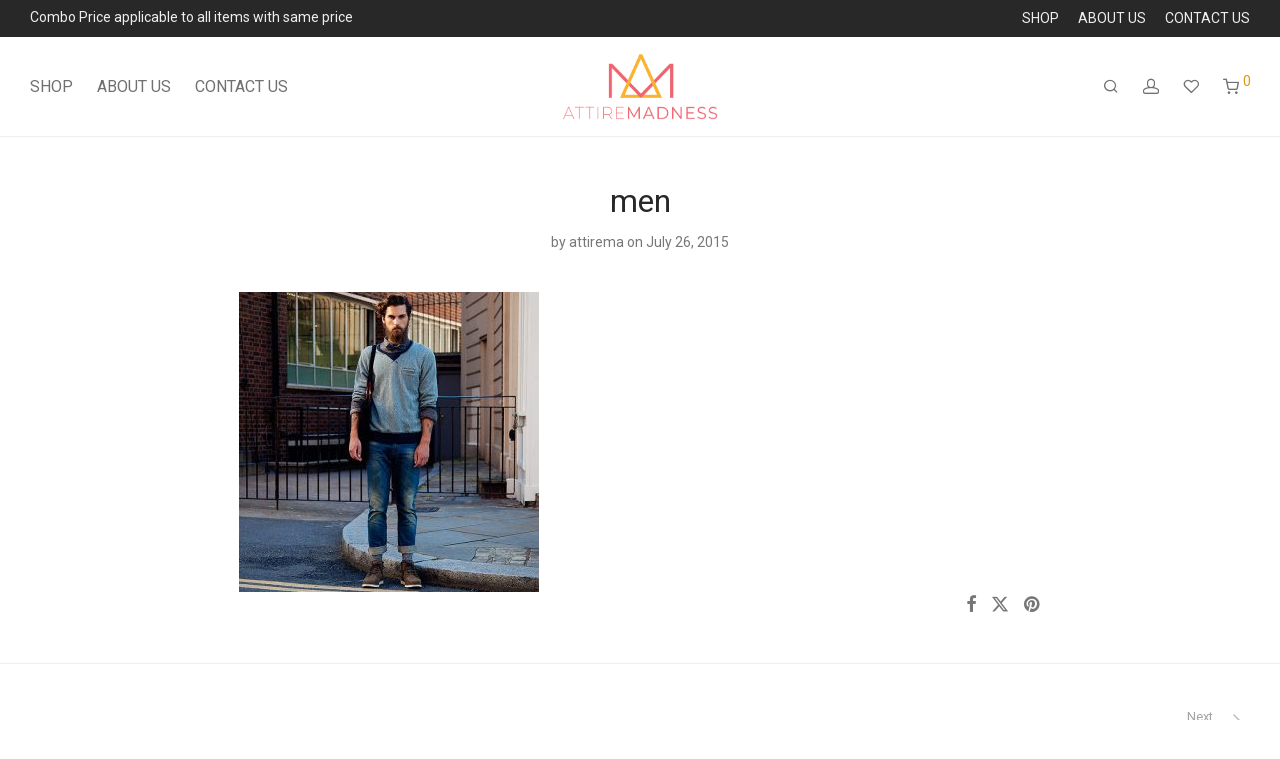

--- FILE ---
content_type: text/html; charset=utf-8
request_url: https://www.google.com/recaptcha/api2/anchor?ar=1&k=6Lc1tKAUAAAAAEvtYdd_wvbIpbYwM7NeQGgXhApg&co=aHR0cHM6Ly9hdHRpcmVtYWRuZXNzLmNvbTo0NDM.&hl=en&v=7gg7H51Q-naNfhmCP3_R47ho&size=normal&anchor-ms=20000&execute-ms=30000&cb=8x4h4svifirj
body_size: 48794
content:
<!DOCTYPE HTML><html dir="ltr" lang="en"><head><meta http-equiv="Content-Type" content="text/html; charset=UTF-8">
<meta http-equiv="X-UA-Compatible" content="IE=edge">
<title>reCAPTCHA</title>
<style type="text/css">
/* cyrillic-ext */
@font-face {
  font-family: 'Roboto';
  font-style: normal;
  font-weight: 400;
  font-stretch: 100%;
  src: url(//fonts.gstatic.com/s/roboto/v48/KFO7CnqEu92Fr1ME7kSn66aGLdTylUAMa3GUBHMdazTgWw.woff2) format('woff2');
  unicode-range: U+0460-052F, U+1C80-1C8A, U+20B4, U+2DE0-2DFF, U+A640-A69F, U+FE2E-FE2F;
}
/* cyrillic */
@font-face {
  font-family: 'Roboto';
  font-style: normal;
  font-weight: 400;
  font-stretch: 100%;
  src: url(//fonts.gstatic.com/s/roboto/v48/KFO7CnqEu92Fr1ME7kSn66aGLdTylUAMa3iUBHMdazTgWw.woff2) format('woff2');
  unicode-range: U+0301, U+0400-045F, U+0490-0491, U+04B0-04B1, U+2116;
}
/* greek-ext */
@font-face {
  font-family: 'Roboto';
  font-style: normal;
  font-weight: 400;
  font-stretch: 100%;
  src: url(//fonts.gstatic.com/s/roboto/v48/KFO7CnqEu92Fr1ME7kSn66aGLdTylUAMa3CUBHMdazTgWw.woff2) format('woff2');
  unicode-range: U+1F00-1FFF;
}
/* greek */
@font-face {
  font-family: 'Roboto';
  font-style: normal;
  font-weight: 400;
  font-stretch: 100%;
  src: url(//fonts.gstatic.com/s/roboto/v48/KFO7CnqEu92Fr1ME7kSn66aGLdTylUAMa3-UBHMdazTgWw.woff2) format('woff2');
  unicode-range: U+0370-0377, U+037A-037F, U+0384-038A, U+038C, U+038E-03A1, U+03A3-03FF;
}
/* math */
@font-face {
  font-family: 'Roboto';
  font-style: normal;
  font-weight: 400;
  font-stretch: 100%;
  src: url(//fonts.gstatic.com/s/roboto/v48/KFO7CnqEu92Fr1ME7kSn66aGLdTylUAMawCUBHMdazTgWw.woff2) format('woff2');
  unicode-range: U+0302-0303, U+0305, U+0307-0308, U+0310, U+0312, U+0315, U+031A, U+0326-0327, U+032C, U+032F-0330, U+0332-0333, U+0338, U+033A, U+0346, U+034D, U+0391-03A1, U+03A3-03A9, U+03B1-03C9, U+03D1, U+03D5-03D6, U+03F0-03F1, U+03F4-03F5, U+2016-2017, U+2034-2038, U+203C, U+2040, U+2043, U+2047, U+2050, U+2057, U+205F, U+2070-2071, U+2074-208E, U+2090-209C, U+20D0-20DC, U+20E1, U+20E5-20EF, U+2100-2112, U+2114-2115, U+2117-2121, U+2123-214F, U+2190, U+2192, U+2194-21AE, U+21B0-21E5, U+21F1-21F2, U+21F4-2211, U+2213-2214, U+2216-22FF, U+2308-230B, U+2310, U+2319, U+231C-2321, U+2336-237A, U+237C, U+2395, U+239B-23B7, U+23D0, U+23DC-23E1, U+2474-2475, U+25AF, U+25B3, U+25B7, U+25BD, U+25C1, U+25CA, U+25CC, U+25FB, U+266D-266F, U+27C0-27FF, U+2900-2AFF, U+2B0E-2B11, U+2B30-2B4C, U+2BFE, U+3030, U+FF5B, U+FF5D, U+1D400-1D7FF, U+1EE00-1EEFF;
}
/* symbols */
@font-face {
  font-family: 'Roboto';
  font-style: normal;
  font-weight: 400;
  font-stretch: 100%;
  src: url(//fonts.gstatic.com/s/roboto/v48/KFO7CnqEu92Fr1ME7kSn66aGLdTylUAMaxKUBHMdazTgWw.woff2) format('woff2');
  unicode-range: U+0001-000C, U+000E-001F, U+007F-009F, U+20DD-20E0, U+20E2-20E4, U+2150-218F, U+2190, U+2192, U+2194-2199, U+21AF, U+21E6-21F0, U+21F3, U+2218-2219, U+2299, U+22C4-22C6, U+2300-243F, U+2440-244A, U+2460-24FF, U+25A0-27BF, U+2800-28FF, U+2921-2922, U+2981, U+29BF, U+29EB, U+2B00-2BFF, U+4DC0-4DFF, U+FFF9-FFFB, U+10140-1018E, U+10190-1019C, U+101A0, U+101D0-101FD, U+102E0-102FB, U+10E60-10E7E, U+1D2C0-1D2D3, U+1D2E0-1D37F, U+1F000-1F0FF, U+1F100-1F1AD, U+1F1E6-1F1FF, U+1F30D-1F30F, U+1F315, U+1F31C, U+1F31E, U+1F320-1F32C, U+1F336, U+1F378, U+1F37D, U+1F382, U+1F393-1F39F, U+1F3A7-1F3A8, U+1F3AC-1F3AF, U+1F3C2, U+1F3C4-1F3C6, U+1F3CA-1F3CE, U+1F3D4-1F3E0, U+1F3ED, U+1F3F1-1F3F3, U+1F3F5-1F3F7, U+1F408, U+1F415, U+1F41F, U+1F426, U+1F43F, U+1F441-1F442, U+1F444, U+1F446-1F449, U+1F44C-1F44E, U+1F453, U+1F46A, U+1F47D, U+1F4A3, U+1F4B0, U+1F4B3, U+1F4B9, U+1F4BB, U+1F4BF, U+1F4C8-1F4CB, U+1F4D6, U+1F4DA, U+1F4DF, U+1F4E3-1F4E6, U+1F4EA-1F4ED, U+1F4F7, U+1F4F9-1F4FB, U+1F4FD-1F4FE, U+1F503, U+1F507-1F50B, U+1F50D, U+1F512-1F513, U+1F53E-1F54A, U+1F54F-1F5FA, U+1F610, U+1F650-1F67F, U+1F687, U+1F68D, U+1F691, U+1F694, U+1F698, U+1F6AD, U+1F6B2, U+1F6B9-1F6BA, U+1F6BC, U+1F6C6-1F6CF, U+1F6D3-1F6D7, U+1F6E0-1F6EA, U+1F6F0-1F6F3, U+1F6F7-1F6FC, U+1F700-1F7FF, U+1F800-1F80B, U+1F810-1F847, U+1F850-1F859, U+1F860-1F887, U+1F890-1F8AD, U+1F8B0-1F8BB, U+1F8C0-1F8C1, U+1F900-1F90B, U+1F93B, U+1F946, U+1F984, U+1F996, U+1F9E9, U+1FA00-1FA6F, U+1FA70-1FA7C, U+1FA80-1FA89, U+1FA8F-1FAC6, U+1FACE-1FADC, U+1FADF-1FAE9, U+1FAF0-1FAF8, U+1FB00-1FBFF;
}
/* vietnamese */
@font-face {
  font-family: 'Roboto';
  font-style: normal;
  font-weight: 400;
  font-stretch: 100%;
  src: url(//fonts.gstatic.com/s/roboto/v48/KFO7CnqEu92Fr1ME7kSn66aGLdTylUAMa3OUBHMdazTgWw.woff2) format('woff2');
  unicode-range: U+0102-0103, U+0110-0111, U+0128-0129, U+0168-0169, U+01A0-01A1, U+01AF-01B0, U+0300-0301, U+0303-0304, U+0308-0309, U+0323, U+0329, U+1EA0-1EF9, U+20AB;
}
/* latin-ext */
@font-face {
  font-family: 'Roboto';
  font-style: normal;
  font-weight: 400;
  font-stretch: 100%;
  src: url(//fonts.gstatic.com/s/roboto/v48/KFO7CnqEu92Fr1ME7kSn66aGLdTylUAMa3KUBHMdazTgWw.woff2) format('woff2');
  unicode-range: U+0100-02BA, U+02BD-02C5, U+02C7-02CC, U+02CE-02D7, U+02DD-02FF, U+0304, U+0308, U+0329, U+1D00-1DBF, U+1E00-1E9F, U+1EF2-1EFF, U+2020, U+20A0-20AB, U+20AD-20C0, U+2113, U+2C60-2C7F, U+A720-A7FF;
}
/* latin */
@font-face {
  font-family: 'Roboto';
  font-style: normal;
  font-weight: 400;
  font-stretch: 100%;
  src: url(//fonts.gstatic.com/s/roboto/v48/KFO7CnqEu92Fr1ME7kSn66aGLdTylUAMa3yUBHMdazQ.woff2) format('woff2');
  unicode-range: U+0000-00FF, U+0131, U+0152-0153, U+02BB-02BC, U+02C6, U+02DA, U+02DC, U+0304, U+0308, U+0329, U+2000-206F, U+20AC, U+2122, U+2191, U+2193, U+2212, U+2215, U+FEFF, U+FFFD;
}
/* cyrillic-ext */
@font-face {
  font-family: 'Roboto';
  font-style: normal;
  font-weight: 500;
  font-stretch: 100%;
  src: url(//fonts.gstatic.com/s/roboto/v48/KFO7CnqEu92Fr1ME7kSn66aGLdTylUAMa3GUBHMdazTgWw.woff2) format('woff2');
  unicode-range: U+0460-052F, U+1C80-1C8A, U+20B4, U+2DE0-2DFF, U+A640-A69F, U+FE2E-FE2F;
}
/* cyrillic */
@font-face {
  font-family: 'Roboto';
  font-style: normal;
  font-weight: 500;
  font-stretch: 100%;
  src: url(//fonts.gstatic.com/s/roboto/v48/KFO7CnqEu92Fr1ME7kSn66aGLdTylUAMa3iUBHMdazTgWw.woff2) format('woff2');
  unicode-range: U+0301, U+0400-045F, U+0490-0491, U+04B0-04B1, U+2116;
}
/* greek-ext */
@font-face {
  font-family: 'Roboto';
  font-style: normal;
  font-weight: 500;
  font-stretch: 100%;
  src: url(//fonts.gstatic.com/s/roboto/v48/KFO7CnqEu92Fr1ME7kSn66aGLdTylUAMa3CUBHMdazTgWw.woff2) format('woff2');
  unicode-range: U+1F00-1FFF;
}
/* greek */
@font-face {
  font-family: 'Roboto';
  font-style: normal;
  font-weight: 500;
  font-stretch: 100%;
  src: url(//fonts.gstatic.com/s/roboto/v48/KFO7CnqEu92Fr1ME7kSn66aGLdTylUAMa3-UBHMdazTgWw.woff2) format('woff2');
  unicode-range: U+0370-0377, U+037A-037F, U+0384-038A, U+038C, U+038E-03A1, U+03A3-03FF;
}
/* math */
@font-face {
  font-family: 'Roboto';
  font-style: normal;
  font-weight: 500;
  font-stretch: 100%;
  src: url(//fonts.gstatic.com/s/roboto/v48/KFO7CnqEu92Fr1ME7kSn66aGLdTylUAMawCUBHMdazTgWw.woff2) format('woff2');
  unicode-range: U+0302-0303, U+0305, U+0307-0308, U+0310, U+0312, U+0315, U+031A, U+0326-0327, U+032C, U+032F-0330, U+0332-0333, U+0338, U+033A, U+0346, U+034D, U+0391-03A1, U+03A3-03A9, U+03B1-03C9, U+03D1, U+03D5-03D6, U+03F0-03F1, U+03F4-03F5, U+2016-2017, U+2034-2038, U+203C, U+2040, U+2043, U+2047, U+2050, U+2057, U+205F, U+2070-2071, U+2074-208E, U+2090-209C, U+20D0-20DC, U+20E1, U+20E5-20EF, U+2100-2112, U+2114-2115, U+2117-2121, U+2123-214F, U+2190, U+2192, U+2194-21AE, U+21B0-21E5, U+21F1-21F2, U+21F4-2211, U+2213-2214, U+2216-22FF, U+2308-230B, U+2310, U+2319, U+231C-2321, U+2336-237A, U+237C, U+2395, U+239B-23B7, U+23D0, U+23DC-23E1, U+2474-2475, U+25AF, U+25B3, U+25B7, U+25BD, U+25C1, U+25CA, U+25CC, U+25FB, U+266D-266F, U+27C0-27FF, U+2900-2AFF, U+2B0E-2B11, U+2B30-2B4C, U+2BFE, U+3030, U+FF5B, U+FF5D, U+1D400-1D7FF, U+1EE00-1EEFF;
}
/* symbols */
@font-face {
  font-family: 'Roboto';
  font-style: normal;
  font-weight: 500;
  font-stretch: 100%;
  src: url(//fonts.gstatic.com/s/roboto/v48/KFO7CnqEu92Fr1ME7kSn66aGLdTylUAMaxKUBHMdazTgWw.woff2) format('woff2');
  unicode-range: U+0001-000C, U+000E-001F, U+007F-009F, U+20DD-20E0, U+20E2-20E4, U+2150-218F, U+2190, U+2192, U+2194-2199, U+21AF, U+21E6-21F0, U+21F3, U+2218-2219, U+2299, U+22C4-22C6, U+2300-243F, U+2440-244A, U+2460-24FF, U+25A0-27BF, U+2800-28FF, U+2921-2922, U+2981, U+29BF, U+29EB, U+2B00-2BFF, U+4DC0-4DFF, U+FFF9-FFFB, U+10140-1018E, U+10190-1019C, U+101A0, U+101D0-101FD, U+102E0-102FB, U+10E60-10E7E, U+1D2C0-1D2D3, U+1D2E0-1D37F, U+1F000-1F0FF, U+1F100-1F1AD, U+1F1E6-1F1FF, U+1F30D-1F30F, U+1F315, U+1F31C, U+1F31E, U+1F320-1F32C, U+1F336, U+1F378, U+1F37D, U+1F382, U+1F393-1F39F, U+1F3A7-1F3A8, U+1F3AC-1F3AF, U+1F3C2, U+1F3C4-1F3C6, U+1F3CA-1F3CE, U+1F3D4-1F3E0, U+1F3ED, U+1F3F1-1F3F3, U+1F3F5-1F3F7, U+1F408, U+1F415, U+1F41F, U+1F426, U+1F43F, U+1F441-1F442, U+1F444, U+1F446-1F449, U+1F44C-1F44E, U+1F453, U+1F46A, U+1F47D, U+1F4A3, U+1F4B0, U+1F4B3, U+1F4B9, U+1F4BB, U+1F4BF, U+1F4C8-1F4CB, U+1F4D6, U+1F4DA, U+1F4DF, U+1F4E3-1F4E6, U+1F4EA-1F4ED, U+1F4F7, U+1F4F9-1F4FB, U+1F4FD-1F4FE, U+1F503, U+1F507-1F50B, U+1F50D, U+1F512-1F513, U+1F53E-1F54A, U+1F54F-1F5FA, U+1F610, U+1F650-1F67F, U+1F687, U+1F68D, U+1F691, U+1F694, U+1F698, U+1F6AD, U+1F6B2, U+1F6B9-1F6BA, U+1F6BC, U+1F6C6-1F6CF, U+1F6D3-1F6D7, U+1F6E0-1F6EA, U+1F6F0-1F6F3, U+1F6F7-1F6FC, U+1F700-1F7FF, U+1F800-1F80B, U+1F810-1F847, U+1F850-1F859, U+1F860-1F887, U+1F890-1F8AD, U+1F8B0-1F8BB, U+1F8C0-1F8C1, U+1F900-1F90B, U+1F93B, U+1F946, U+1F984, U+1F996, U+1F9E9, U+1FA00-1FA6F, U+1FA70-1FA7C, U+1FA80-1FA89, U+1FA8F-1FAC6, U+1FACE-1FADC, U+1FADF-1FAE9, U+1FAF0-1FAF8, U+1FB00-1FBFF;
}
/* vietnamese */
@font-face {
  font-family: 'Roboto';
  font-style: normal;
  font-weight: 500;
  font-stretch: 100%;
  src: url(//fonts.gstatic.com/s/roboto/v48/KFO7CnqEu92Fr1ME7kSn66aGLdTylUAMa3OUBHMdazTgWw.woff2) format('woff2');
  unicode-range: U+0102-0103, U+0110-0111, U+0128-0129, U+0168-0169, U+01A0-01A1, U+01AF-01B0, U+0300-0301, U+0303-0304, U+0308-0309, U+0323, U+0329, U+1EA0-1EF9, U+20AB;
}
/* latin-ext */
@font-face {
  font-family: 'Roboto';
  font-style: normal;
  font-weight: 500;
  font-stretch: 100%;
  src: url(//fonts.gstatic.com/s/roboto/v48/KFO7CnqEu92Fr1ME7kSn66aGLdTylUAMa3KUBHMdazTgWw.woff2) format('woff2');
  unicode-range: U+0100-02BA, U+02BD-02C5, U+02C7-02CC, U+02CE-02D7, U+02DD-02FF, U+0304, U+0308, U+0329, U+1D00-1DBF, U+1E00-1E9F, U+1EF2-1EFF, U+2020, U+20A0-20AB, U+20AD-20C0, U+2113, U+2C60-2C7F, U+A720-A7FF;
}
/* latin */
@font-face {
  font-family: 'Roboto';
  font-style: normal;
  font-weight: 500;
  font-stretch: 100%;
  src: url(//fonts.gstatic.com/s/roboto/v48/KFO7CnqEu92Fr1ME7kSn66aGLdTylUAMa3yUBHMdazQ.woff2) format('woff2');
  unicode-range: U+0000-00FF, U+0131, U+0152-0153, U+02BB-02BC, U+02C6, U+02DA, U+02DC, U+0304, U+0308, U+0329, U+2000-206F, U+20AC, U+2122, U+2191, U+2193, U+2212, U+2215, U+FEFF, U+FFFD;
}
/* cyrillic-ext */
@font-face {
  font-family: 'Roboto';
  font-style: normal;
  font-weight: 900;
  font-stretch: 100%;
  src: url(//fonts.gstatic.com/s/roboto/v48/KFO7CnqEu92Fr1ME7kSn66aGLdTylUAMa3GUBHMdazTgWw.woff2) format('woff2');
  unicode-range: U+0460-052F, U+1C80-1C8A, U+20B4, U+2DE0-2DFF, U+A640-A69F, U+FE2E-FE2F;
}
/* cyrillic */
@font-face {
  font-family: 'Roboto';
  font-style: normal;
  font-weight: 900;
  font-stretch: 100%;
  src: url(//fonts.gstatic.com/s/roboto/v48/KFO7CnqEu92Fr1ME7kSn66aGLdTylUAMa3iUBHMdazTgWw.woff2) format('woff2');
  unicode-range: U+0301, U+0400-045F, U+0490-0491, U+04B0-04B1, U+2116;
}
/* greek-ext */
@font-face {
  font-family: 'Roboto';
  font-style: normal;
  font-weight: 900;
  font-stretch: 100%;
  src: url(//fonts.gstatic.com/s/roboto/v48/KFO7CnqEu92Fr1ME7kSn66aGLdTylUAMa3CUBHMdazTgWw.woff2) format('woff2');
  unicode-range: U+1F00-1FFF;
}
/* greek */
@font-face {
  font-family: 'Roboto';
  font-style: normal;
  font-weight: 900;
  font-stretch: 100%;
  src: url(//fonts.gstatic.com/s/roboto/v48/KFO7CnqEu92Fr1ME7kSn66aGLdTylUAMa3-UBHMdazTgWw.woff2) format('woff2');
  unicode-range: U+0370-0377, U+037A-037F, U+0384-038A, U+038C, U+038E-03A1, U+03A3-03FF;
}
/* math */
@font-face {
  font-family: 'Roboto';
  font-style: normal;
  font-weight: 900;
  font-stretch: 100%;
  src: url(//fonts.gstatic.com/s/roboto/v48/KFO7CnqEu92Fr1ME7kSn66aGLdTylUAMawCUBHMdazTgWw.woff2) format('woff2');
  unicode-range: U+0302-0303, U+0305, U+0307-0308, U+0310, U+0312, U+0315, U+031A, U+0326-0327, U+032C, U+032F-0330, U+0332-0333, U+0338, U+033A, U+0346, U+034D, U+0391-03A1, U+03A3-03A9, U+03B1-03C9, U+03D1, U+03D5-03D6, U+03F0-03F1, U+03F4-03F5, U+2016-2017, U+2034-2038, U+203C, U+2040, U+2043, U+2047, U+2050, U+2057, U+205F, U+2070-2071, U+2074-208E, U+2090-209C, U+20D0-20DC, U+20E1, U+20E5-20EF, U+2100-2112, U+2114-2115, U+2117-2121, U+2123-214F, U+2190, U+2192, U+2194-21AE, U+21B0-21E5, U+21F1-21F2, U+21F4-2211, U+2213-2214, U+2216-22FF, U+2308-230B, U+2310, U+2319, U+231C-2321, U+2336-237A, U+237C, U+2395, U+239B-23B7, U+23D0, U+23DC-23E1, U+2474-2475, U+25AF, U+25B3, U+25B7, U+25BD, U+25C1, U+25CA, U+25CC, U+25FB, U+266D-266F, U+27C0-27FF, U+2900-2AFF, U+2B0E-2B11, U+2B30-2B4C, U+2BFE, U+3030, U+FF5B, U+FF5D, U+1D400-1D7FF, U+1EE00-1EEFF;
}
/* symbols */
@font-face {
  font-family: 'Roboto';
  font-style: normal;
  font-weight: 900;
  font-stretch: 100%;
  src: url(//fonts.gstatic.com/s/roboto/v48/KFO7CnqEu92Fr1ME7kSn66aGLdTylUAMaxKUBHMdazTgWw.woff2) format('woff2');
  unicode-range: U+0001-000C, U+000E-001F, U+007F-009F, U+20DD-20E0, U+20E2-20E4, U+2150-218F, U+2190, U+2192, U+2194-2199, U+21AF, U+21E6-21F0, U+21F3, U+2218-2219, U+2299, U+22C4-22C6, U+2300-243F, U+2440-244A, U+2460-24FF, U+25A0-27BF, U+2800-28FF, U+2921-2922, U+2981, U+29BF, U+29EB, U+2B00-2BFF, U+4DC0-4DFF, U+FFF9-FFFB, U+10140-1018E, U+10190-1019C, U+101A0, U+101D0-101FD, U+102E0-102FB, U+10E60-10E7E, U+1D2C0-1D2D3, U+1D2E0-1D37F, U+1F000-1F0FF, U+1F100-1F1AD, U+1F1E6-1F1FF, U+1F30D-1F30F, U+1F315, U+1F31C, U+1F31E, U+1F320-1F32C, U+1F336, U+1F378, U+1F37D, U+1F382, U+1F393-1F39F, U+1F3A7-1F3A8, U+1F3AC-1F3AF, U+1F3C2, U+1F3C4-1F3C6, U+1F3CA-1F3CE, U+1F3D4-1F3E0, U+1F3ED, U+1F3F1-1F3F3, U+1F3F5-1F3F7, U+1F408, U+1F415, U+1F41F, U+1F426, U+1F43F, U+1F441-1F442, U+1F444, U+1F446-1F449, U+1F44C-1F44E, U+1F453, U+1F46A, U+1F47D, U+1F4A3, U+1F4B0, U+1F4B3, U+1F4B9, U+1F4BB, U+1F4BF, U+1F4C8-1F4CB, U+1F4D6, U+1F4DA, U+1F4DF, U+1F4E3-1F4E6, U+1F4EA-1F4ED, U+1F4F7, U+1F4F9-1F4FB, U+1F4FD-1F4FE, U+1F503, U+1F507-1F50B, U+1F50D, U+1F512-1F513, U+1F53E-1F54A, U+1F54F-1F5FA, U+1F610, U+1F650-1F67F, U+1F687, U+1F68D, U+1F691, U+1F694, U+1F698, U+1F6AD, U+1F6B2, U+1F6B9-1F6BA, U+1F6BC, U+1F6C6-1F6CF, U+1F6D3-1F6D7, U+1F6E0-1F6EA, U+1F6F0-1F6F3, U+1F6F7-1F6FC, U+1F700-1F7FF, U+1F800-1F80B, U+1F810-1F847, U+1F850-1F859, U+1F860-1F887, U+1F890-1F8AD, U+1F8B0-1F8BB, U+1F8C0-1F8C1, U+1F900-1F90B, U+1F93B, U+1F946, U+1F984, U+1F996, U+1F9E9, U+1FA00-1FA6F, U+1FA70-1FA7C, U+1FA80-1FA89, U+1FA8F-1FAC6, U+1FACE-1FADC, U+1FADF-1FAE9, U+1FAF0-1FAF8, U+1FB00-1FBFF;
}
/* vietnamese */
@font-face {
  font-family: 'Roboto';
  font-style: normal;
  font-weight: 900;
  font-stretch: 100%;
  src: url(//fonts.gstatic.com/s/roboto/v48/KFO7CnqEu92Fr1ME7kSn66aGLdTylUAMa3OUBHMdazTgWw.woff2) format('woff2');
  unicode-range: U+0102-0103, U+0110-0111, U+0128-0129, U+0168-0169, U+01A0-01A1, U+01AF-01B0, U+0300-0301, U+0303-0304, U+0308-0309, U+0323, U+0329, U+1EA0-1EF9, U+20AB;
}
/* latin-ext */
@font-face {
  font-family: 'Roboto';
  font-style: normal;
  font-weight: 900;
  font-stretch: 100%;
  src: url(//fonts.gstatic.com/s/roboto/v48/KFO7CnqEu92Fr1ME7kSn66aGLdTylUAMa3KUBHMdazTgWw.woff2) format('woff2');
  unicode-range: U+0100-02BA, U+02BD-02C5, U+02C7-02CC, U+02CE-02D7, U+02DD-02FF, U+0304, U+0308, U+0329, U+1D00-1DBF, U+1E00-1E9F, U+1EF2-1EFF, U+2020, U+20A0-20AB, U+20AD-20C0, U+2113, U+2C60-2C7F, U+A720-A7FF;
}
/* latin */
@font-face {
  font-family: 'Roboto';
  font-style: normal;
  font-weight: 900;
  font-stretch: 100%;
  src: url(//fonts.gstatic.com/s/roboto/v48/KFO7CnqEu92Fr1ME7kSn66aGLdTylUAMa3yUBHMdazQ.woff2) format('woff2');
  unicode-range: U+0000-00FF, U+0131, U+0152-0153, U+02BB-02BC, U+02C6, U+02DA, U+02DC, U+0304, U+0308, U+0329, U+2000-206F, U+20AC, U+2122, U+2191, U+2193, U+2212, U+2215, U+FEFF, U+FFFD;
}

</style>
<link rel="stylesheet" type="text/css" href="https://www.gstatic.com/recaptcha/releases/7gg7H51Q-naNfhmCP3_R47ho/styles__ltr.css">
<script nonce="dGm57UA0FMAledkllTuCrg" type="text/javascript">window['__recaptcha_api'] = 'https://www.google.com/recaptcha/api2/';</script>
<script type="text/javascript" src="https://www.gstatic.com/recaptcha/releases/7gg7H51Q-naNfhmCP3_R47ho/recaptcha__en.js" nonce="dGm57UA0FMAledkllTuCrg">
      
    </script></head>
<body><div id="rc-anchor-alert" class="rc-anchor-alert"></div>
<input type="hidden" id="recaptcha-token" value="[base64]">
<script type="text/javascript" nonce="dGm57UA0FMAledkllTuCrg">
      recaptcha.anchor.Main.init("[\x22ainput\x22,[\x22bgdata\x22,\x22\x22,\[base64]/[base64]/[base64]/[base64]/[base64]/[base64]/[base64]/[base64]/[base64]/[base64]\\u003d\x22,\[base64]\\u003d\x22,\x22w7g0DsK1wqnDuj5KP0tVD8Onwr01wo0iwo3CgMOdw40AVMOVUMOcBSHDi8Ogw4JzV8KvNghoXsODJhLDkzofw4A+J8O/JMO8wo5aVDcNVMKsPBDDni56QyDCqWHCrTZJSMO9w7XCjMKtaCxIwpknwrVow5VLTjUHwrM+wobChDzDjsKXPVQ4HcOMJDYjwqQ/c3ALECgmURsLK8KpV8OGVcOUGgnCgiDDsHt5wroQWhQQwq/[base64]/[base64]/CisKtFsKZGMKsfsOPQcOdSsKrFEk7JcKPwoITw6nCjcK4w4pXLizCgsOKw4vCjxtKGCIIwpbCk1kpw6HDu0rDoMKywqknaBvCtcK1Nx7DqMOjX1HCgzrCoUNjeMKBw5HDtsKnwptNIcKZW8Khwp0dw6LCnmtWRcORX8OeWB8/w4LDuWpEwrYlFsKQesOKB0HDhUwxHcOpwq/CrDrCm8OxXcOaWFspDXcew7NVFS7DtmsFw6LDl2zCl31IGybDkhDDisO7w6wtw5XDk8KSNcOGfDJaUcOcwr40O2HDr8KtN8KAwqXChAFvIcOYw7wQScKvw7U/ZD99wo9xw6LDoHlvTMOkw4/DmsOlJsKXw7V+wohgwrFgw7BDOT0GwqrCkMOvWwzCkwgKdcOJCsO/PcK2w6oBAQzDncOFw47CmsK+w6jCnSjCrDvDiwHDpGHChCLCmcOdwrXDhXrCllhXdcKbwqPChQbCo2HDkVgxw6EVwqHDqMKfw7XDszYObcOyw77DpsKdZ8Obwr/DoMKUw4fCohhNw4BxwoBzw7dQwofCsj1Jw7hrC3nDtcKdPBvDvGnDgsO9HcOKw6Fzw7soEsOCwrrDsMKQIUnCsBQaPXTDoDBmwrAEw5DDklApK3/Cg2YoIsKOUkphw7V6PBItwprDosKiOHtUwrkLwolpw5wEEsOFcMOpw7zCrMKJwojCn8O/wq5rw5/Ciw1iwozDnAbDoMKqCxvCrljCrMO1EMOHDRQzw7Ynw7FXAkPCrzVmwoFNw7wpMkM+RsOVHcOkYcK1KsOXw7xAw4fClcOBI1nDkzpZwpEyWMKXw7jDrGhTS0PDlzHDvW9tw5nCoBACQcO0KmXCnWfDuxZ8WRvDn8Kaw5JTecKeJsKnwpBgwppKwoYVBklbwonDqcK5wo/[base64]/CpXDCtwDCuCDCiXzCkjLDisK+VsKRfDsQw4hZLzZhw6wkw6AMFMKIPhAmTFg5HxQJwqjCimXDvALDjsO6w7x8wq0Mw6rCmcKcw4NMEsOWwoLDpsOEIi/CgHDDksKUwr8pw7Mvw5QrOG/CqG92wrkQcynChMO0HsKqZWfCrz8hMMOOw4Qoa3siGsOSw4rClQcQwonClcKsw5DDgsOBMxteJ8K8wrzCu8ODcB3CicO8w4vCti/Cg8Ocwq7CosKxwpBsMxfCnsKdAsOLTAbDvMKPwq/CtCoKwrfDuU8/wq7CtgIUwp3ClMO2wrVyw4pGwrbCjcOTHMOEw4PDtDZhw7QEwqo4w6zCs8Kjw7U1w6JwBMOOGCTDsnXCp8O9wr8Vwrocw68Ww7kSNSRRFcKrOsKfwoYbGk7DqDPDt8KTSmEXF8K+HlN5w4QMw6TDmcO7wpHClMKNC8K3WMO/[base64]/DmMOBVExtX8OXLXXDncK4w7dEwrrDmsO1woA2wpHDnkl+w4RCwpkbwpo6YhrCl0/CjEzCoXrCosO1W2fCjUliQMKKfizCqMOiw6YvRgFrd19JHMOhw5rCi8OQG1rDjG8wOn04flTCjg9+dBMSdSALV8KnEE3Dm8O4BsKfwpnDq8KsRF0oahLCrsOOJsKUw4vDgx7Dt1vDsMOAwrrDhyBPCsKCwrnClC3ClWjCvsKAwp/DhMOfdEZ7JC/[base64]/w7vDhwxiwq3CmRp+w7bDk3gnwpYpwoIPwp4Uw5cpw5U/LsKJwp7DimPChMOQAcKgSMKewoTCrxloZyshc8OGw5PCmsKSWsOVwrJcwpIOG1tvwqzCpnQiw5TCuAAdw5XCmEJVw4Bpw43DiBM7wogHw63CnsKxcXbDplhSZcOZbMKUwpnCgsO9awQZE8O/w6XDnAbDusKLw7HDlMOhYsKuOyMdAwwew53CuFdLw5jDgcKuwqh+wr0xw7zCtgXCr8OvRMOvwotxcDMsC8O1w6kvw6fCqMOzwqBBIMKcK8O3ZWzDjMKCwq/CgCfCuMOOTsOfTMKDU2kYJxodwrINw71iw5PCpgXDsFx1EsO+WmzDq0wJWMOmw7DCpENEwoXCojVIW0DCsG/[base64]/A8K1LC/[base64]/Cr8OxwpvDkcOHUilBwrfCknFZfhTDhMOsOMOhw7/DtcO4w6Buw6jCjcKwwrHCo8KMHELCoSJ3w7fCi0nCrl/DusOOw7swR8K1fMKlBm7CnAcpw4fCtMOIwp51wrjDiMK6wq/CrVRPHcOfwozDj8K2w5Y+SMOnU1HDlsOgKjvDisKGa8KIUldjQnZew5cmQ09yd8OJYsKaw5PCqMKLw7gLYsKVSMK4PjxNMcKfw5HDuXjDll7CslfCg3dsOMKVeMOQw5gDw5I+woBgBynClcKGSg/Dj8KMV8K4w6Vhw5ZiGcKiw7TCnMO6wrDDnCrDn8Ksw5HDpcOoLG/CrEY8dMOOwrXDr8KwwoJQLAYmOhfCuT4/[base64]/DlEvCjcOcwoTCkjQ6V8OswoQKKB3Ct8KLVGwRw64zGcOjEyJGUMOiw55tfMKswpzDmE3Ds8O9wqduw74lBsOawpIzenQ2Ry9uw4InWyvDlXsJw7jDlsKNcEwVdsKbK8KLOCoMwobCiVwmSjpJPcKmwq7Dvj5zwrdfw5RGBmzDpmvCt8KXHMKLwrbDuMO1wr3DtcOLax/CmcKRbxbChcOJwo95wo3ClMKXwo1jasOPwoxAwrkGwqjDvlIDw6RLasOPwoYYJcOkw7/CqcOQw5c4wqbDmsOrQMKbw4l8wrPCuSEhEsOAw6gYwrnCq2fCo0rDrnM4wrZJc1TCkHHDjSgtwr/DjMOhMANyw5xvBGrCk8Onw6rCmT/DlmTCvy/CkMKzwrh3w7pPw6TCvnnDusKKI8KfwoJNTHsTw7o3woINWW5xPsKxw5gMworDnAMBwoPCu1jCk33CiE9fw5bCr8O+w4zDtQYkwopywqxKM8OYwofCgcOPw4fCucKcUB5awpfCmcKeSxvDtMOHw7QLw5HDhsKbw75IdxfDp8KMPz/CpcKNwr5xdBhOw6VtMMOmw67CnMOSGkE9wpUUW8KowpZbPA52w5ZnTU3DjMKrRxDDh2EELcOVw7DCisOsw4LCosOfw5h3w53DtcK7w4kRw7TDscOwwpjCsMOuWjMEw4bCksO0w5TDhiFOHzR1w7fDocO4GFnDhlTDksOSa1XCjcOTO8KYwo/CvcO/[base64]/wrHDnGPDhi0dw7vCkAnCm8KkaEQDw7HDl8KKZFbCqsKJw706EUrDhljCtMK/worCtxAgwrHCngPCvMOzw7Jbwp4Fw5fDqxYcNsKPw6nDt0QfDsONTcKPOBzDqsOxSj/CrcKEwrAQw4MDYD3ChMOjwrM4RsOgwrt+WMODUsOdF8OLInhcw4lGwoYAw5XClDjDlUjDocOJwp3Cj8OiBMONw4zDpSfDl8O4AsO7SmdoDQhFZ8KswpvCoF80w6/ChgrCqAnCnlhqwpPDtMKmw6N2DSwDw5HClF/DosOXJ0Mrw6xjYMKDw5Mrwq4uw6LCjhLDllBAwoYYw6YZwpbDmcOYw7fClMKbw5Q8asKVw7LCvX3DocO1TgDCoEjCrcK+OiLCvMO6fFvCr8KuwrYvFnkDw7DDqjMXecKwCsOHwpfClWXCn8KBWcO3wrHDgQllHyTCmgTDv8KKwrdSwr7Ct8OkwqDDlGTDmMKEw7/CrBo1wqvDpCfDlsONLRIXBR/[base64]/CgBzDrhnDpsKmw5HCr8Kfw7hHwp9bBxrDimF/w5bCvsKjLMKswqTChcOjwpNeB8OKOMKOwqZiw6d4TD41Z0rDssOGwo/CoFrDkF/Cq1PDrnx6fmkZZzLCksKucE4IwrvCpcKrwrRceMOvwqxnFSHDpnxxw4/CgsKXwqPDu08rcEzCq3J7wq4oO8OewofCtCXDjMOhwrUFwr5NwrBJwo8bw67DgMKgw4vDv8OMcMKmw4kUwpTCmn8hLMOlCMKuwqHDrMK/wozCgcKSIsKbwq3Cgzlkw6BRwpV+JQjDr1TChwJIVG4Ow5l6ZMOiK8KUwqpQKsKcbMOMaCtOw6vCo8KzwoTDlWPDvkzDjFppwrNJwoRGw73DkhBQwozCkzAwA8OHwrJrwo/Co8KWw4Mxwrx4D8KpehXClDMKN8KAcSYswqDDvMOpe8OzbCFrw4oFfsKWCMODw5l4w7/Cq8OQYisGw7AZworCpQLCt8K+asKjMTjDtMOdwq5Xw6IAw4HDiH3Dpmgsw5Y/Bj/DjQEiNcOqwpPDuXIxw7LCtMOdbE4Cw6XCscOYw6fDtMOedD5rwp8EwqzCjmEMXlHCgEDCgMOXwoDCijRtEsK4AcOywqbDjEjCtUfChMKaI1QOw5JjDTHDgsO2WsO/[base64]/IsKNd8KlUhRoZcO7Ijknwphuw7FFesKrd8OfwrvCq1fCliEqEMKwwpjDsD0vJ8KuAMOxXEEWw4nCh8OFCknDlcKtw64cAy7DncK/wqZDdcKvfxLDoF12wpVXwpzDjsO4DMOawoTCn8KOwqbCknxqw47CusK6OSbDh8Orw79EKcOZMBYZGsK+dcObw6TDt0YBO8OgbsOTw5/CuDvCncOOXsOAIx/Ct8KaIMK9w64lWWI2csKYHcKdw5LDpMKmwpFiK8KgLMOKwrt4wr/[base64]/Dr8OCwokJwq54wrvCsxJpw6gawpTDjh59woRqEV7CgcKTw6gKKWoswqPCkMOYHVFVEMKXw6QCwohobQ4fSsOTwrYbE25kZRckwqRSf8Oxw7p0wr0ww4DClsKqw6tZBcKuYkLDssOAw73CkcKRw7AZCcKmGsO7wpnCvhNoWMKRw7TDksOYwpI/wozDhjgbfsKvWBEOFcO3w7MRGcK/S8OTBQXCoHBaMcK1VSvDqsOFCi7CocKNw7vDnsKRIsO6wovDhWrClsOWwr/DpmPDlEDCusKGCsKVw6U+Ti14wqE+LB0Sw7XCpcKyw5HCjsKfwqTDvsOZwqdrbsKkw6DCs8O3wq0abyrChWNpCwAgw4U2wp1lw7DClgvDsCEiTRfDv8KWeW/CoBXDncKuKBPCq8KMw4jClMO7Al8uf3pUOMOIw6k2L0DCo1pVwpTDnRgJwpQcwobDlcKnfMKiw7TCvcO0L3bCgsK6JsKQwrxGwq/DlcKQJkbDhWAaw6fDhVNcdsKmUxhAw4bCjsKpw7/[base64]/Cs8O7w5LDpcKyw57Dqy/DnGoEw7/[base64]/Cj8KPAcK4exgvflHDsMKpw7MlKMOHw4zCpUHCmcOIw6fCicKIw6DDnMK4w63Dr8KPwp8Nw7RDwoTCk8OFW17DtsKEAWhnw7dXIWUgwr7Dpw/[base64]/[base64]/ClcKGMAcIw48FwppGXz9MRcKEfTDDiMOBw7TClMK5wprDvcO7wrXCijXClcO3MSzCpgEUFlRBwpjDi8OGEcKNB8Ktc3rDrsKVwo0+RsKgAU1ef8KNZcK/[base64]/DqMKcw7zDrcOkO2oBfWUuwpPDixk4K8KHIsK9H8KRwoJMwqDCuC8gwrYuwoQOw4xMNzUJw5YtDCs1HMOGLcOiYzYIw4/DhMKrw5XDoA9MasKRWGfCjMKFT8OER3XCisKFwrQ8CcKeVcKmw4B1XcO6V8Ouw7QwwopWw63DtsOnwprCkw7Dt8Kswo9XJcK3NsKiacKKEmTDm8OZbS5PdQFdw45mwrHDvsO/[base64]/[base64]/DosO5Tw7CjcKpD0jCsMO5ZxjDnxTDsUnDs1HCoMO6w6I8w4rDi0NBWnzDlsOeVsKgwq1AWGrCp8KfNBYzwoAIJxNeMmUsw4vCnsOOwpFhwqzCmsOEA8OnAsKhDg/DtsK2GsOvMsOLw7VCcwvCpcO7GsO9IMKtwq9BEg57wrfCrXYsDcKPwpbDvcKtwq9bwrHCsw9mPB5MFcKnPsOBw4EZwopWZsKdMV9QwpzDj0vDrFrDucKNw4/Cj8OdwocTw4lIL8OVw7zCi8KNZW/[base64]/DpsOpXcKhwqPCjcKFwrRDwq/CgU0ER1LClMK6w7DDpB3DpMKawqoZDcOAAMOySMKCw5hmw43DkVjDqWPCo3/[base64]/[base64]/wrXDisKpw7FSCFZbwrDDtWTDu8KUejjCmcOHw6/CoMKCw6vCgMKrwq4NwpnCokvCtAjCj3rCosKDGBTDgsKjJ8OsYMO0CHFJw7DCil/DvAISw47CrsOowoBdHcKxPQhXI8Kpw70ewprChMOxMsKxfFBZwr3DqCfDnkcqDBPDl8OBwrZDw6dcw6DCjlTCn8OfTcO0w7g4GsOxIsKqw57DtTImEMOsEB/CiizCthQaYcKxw4rCtmlxcMKgwpoTM8OUSUzCuMK9PMKqfcK+FDrCg8OyFMOnRVAAeVrCjcK5CcKjwr5/JVNuw60jVsK0w6DDpcObMcKNwrd4elHDr1DCoFZTIMKqBMO7w7DDgyjDg8KxF8OFJnnCusOcBh8faCLCjyjCpMOrw6fDixXDl15Lw4txYzYjC3hOV8KzwqPDnD7Ci3/DksOlw61ywq5QwokMR8O6bcOOw4t4AXs9Wl7DnHY5eMOawqB2wp3CisK6f8K9wobCtcOPwqjDlsObAcKFwoxyasOFwqXChsOvwrvDuMOFw4gkFcKqIMOMw4bDqcKZw5BNwrDDssOsWDZ6AgR2w4tqa1YUw7U/w5UlXzHCvsKMw6ZKwqlnWCPCvsOtEFLCqUNZwrTClMK2WxfDjxxUwrHDl8Kvw67DqMKswqhRwrVPCxdTA8OdwqjDv0vCsDBIYw/CucOzOsOCwpjDqcKCw5LDu8KJw7TCnyFZwqFkXMKVVsOAwoTCnT8mw7wBQMKBdMKYw7fDqcKJwrN3NcORwrwWI8KgLylxw6bClsOOwo3DvDU/E3VpfMKowp3DoCtdw79FSMOpwqtOXcKuw6/[base64]/DuV11Hjkww4DClMOxJ8OQwqEnRMOdEWBDN33CqsKDMBbCiGRCVcKVwqTClcK0JsOdD8OVcBLDjsOhwr3DmhnDknt/[base64]/CosKOKUwWAH53wqXDgAzCssKNw7xvw4vCk39jwpQ+woxCWUvDicOHLsO6wr3CvsKhb8OGc8OFMRlMIi81AmwKw63CsHHDjEAlJVLDocKvIRzDqsKPbDTChi8bFcKNcjPDlMKBwrfDsERMWMKUesOIwroWwqjCt8OJYDpiwp3CvcOwwo4mVj3Dl8KAwo9Jwo/CosO0PsOCfWJNwqzCq8KIwrJmwpzCnwjDkAoCXcKQwoYHKmwYFsKscMOwwoHCicOaw5nDusOuw7VAwqrDtsOLAsOvU8OdKCfDt8Kyw7x5w6ZTwrYGHgXCgxjCuwZPP8OBSHTDrcKiEsK0BFvCo8OFJsOHWXHDmsK/YhjDv0zDqMO+T8OvPA/DtcOFfDJKLXVdA8OgBwksw5JMd8Kvw4B/[base64]/DjEvDtMOTw6BtehJPwrvDvcOow6PDigEoFiLCo0FMRcOgH8Olw43DtsO3wqxVwq5PDsOYKjfCvw3DkXTCqcKnO8Ouw5lBPsO0QsOkwrbCjMOkBMOXSsKow6zCkh42EsKHURnCnn/Dm1TDsEMsw60vAmnDvsKGwqzDmsKyJsOSBcKwe8KuWcKVFDt3w4gEf256wp/CvMOpFSfDo8KII8OHwqkYwpkBW8O/wrbDg8KlB8OHBDzDsMK/HxNnEkPDpXQLw7UEwpPDucKbRsKtZsK1w5d8wrkWQHJyHy7Di8KnwpnDsMKNaEN9JsO+NAYCw61aHnd/[base64]/Drlp6LMK0wrUvdhojGcKNwrM2w47Cr8OIw5RQwrnClikhwoPCuRLCpsKcwoBWYErCji3DnFrCmhrDo8OYwoVQwr/CrFlHDcO+Qx7DihlZTAPDtwPDmsOzw5/ClMOkwrLDgljCtHMTZ8OmwqDClcOcf8KHw7BgwonDmcKHwot7wo4Iw4RvLsOjwp97csKdwo0dw4JAScKCw5ZKw4jDsHtHwoHDlMKJa0XCmmd4F0bDhcO1YMOSw5/Ck8O3wo8KX3LDtMOKwpvCmMKhe8KhNFTCrnsVw6Fsw5rCgsKSwoTCn8OWW8K6w5NQwr48wrvCq8Off19OR21AwrlwwoNfworCp8Kawo/[base64]/Dl1tlwp9mGMOfw7TCscOEPEVcwp1zRT/ChxXCq8OXw54Wwq0Dw7DDiEDDj8O+wrHDucKmWjUvwqvCvEDCncK3b3HDq8KIYMKWwqjDnR/DisO1VMO5JzDChUdGwrfDrsKJVsOcwr3Dq8O0w5jDsggMw43CkTMzwp9TwrVmwrfCoMOPJ2TDqApbQSsPWzhKKsO8wr4vH8Ozw7R/w4nDncKAHsKLwphxEHsxw6dBMBRMw4RuLsOXATcswrvDkcKXwrIzTsOKVMO+w4LDnsKAwo94worDqsKKB8KgwovDrGLCgwgiDMOMExjCuT/Cu2gkZl7CgMKLwo05w4tXWMO4XDbDgcOPw63DksKmbWXDqMObwqlGwotUOmBuBcOPdglvwozCjcOjQhg0XDpxE8KMDsOUMQ3CpjZoQ8KaFsODdVcUw7LDscOOScOswp1JdGjCuFQifxzDv8Oow6DDpH7CnivDs13CisKpFQ9cScKRDwtpwpJdwp/[base64]/[base64]/Cn8Ofw4XCjsK4wpfDlRJhwoQhO8Kxw7EnwrFnwqzCtgTCisO0aTrCkMOjXlzDo8OmVVJwFMOWY8KhwqHCuMOwwrHDtXEICXrCssK/wpVIwr7DtGbCncKew4PDt8Opwq0cw7TDisKSRmfDuTtaER3Doyhjw7h0FHHDhRfCjcKwTT/Dm8KawpoFcihBM8KLdsKxw43CisKhwo/ChhZeWELDk8ObIcOdw5VAX2HDnsKCwqXDlkY3AC/DusOhfsKiwo/CqwNrwplgwrzClMOBdMKjw4HColLCsRcZw7zDqBlSwpvDucK+wqHCq8KSb8ObwpDCqmnCq0bCoytmw5/DvinCt8KYPmAbBMOcwprDhT5BPQTCn8OCKMKBwofDszfDosO3F8KeHH5lYMODS8OcUys8bMO5AMKywpHCrMKswovDiwpnw7h/w5rDicOfBMONUMKYPcOdGcO4W8K2w7fCuUXCo3bCrl5PJcOIw6TCvsOgwoLDi8KCcsKHwr/DiVEdChDChynDqTZlIcKKw7LDmSvDjXgeGsOFw7p4w7lCUiXCsnsHUcKCwq3CosO6w5tiVMOCNMKMw4tSwr8NwpfDl8KowpULYlzCn8Knw4gFwr88aMO4PsOnw4LCvD4kcsOYDMKsw7PDtsOubjwqw6vDrRjDuwXCghR5GlJ/TRTDksKpHzAgw5bCtUfCu07CjsKUwrzDjcKCdTnCviHCuhsyRGnCogHDhjLDucK1DgnDtsOzw4fCoX51w5NZw4fCpC/[base64]/DjcOSw4bCkBFUwrdreH8mw4MRwrFaw7zCi2HCl19Ew5wdc3zCmsKSw4/CgcOXHm9xP8K9HX8YwqdpTMKQW8KvecKowqhLw43DkMKDw55ew6BpXMKXw4nCvH3DmBdgw5jCtcONE8KMwo0yJFLCiCfCk8KfQsOROcKlFynCuUYXM8KnwqfCmMOOwpZTw5zDoMK/KsO6F19GXcKKOylHRFvDm8Kxw7YrwqbDmFzDs8KkW8O2w5oAZsKKw5fCqMK2Hy/CkmHCp8K4YcOgw4TCswvChAcVJsOgAcKRwr/DhSXDg8KVwqnDsMKNwqMmKiDDnMOsWGk4R8Kdwr1Cw7Qfw7LCoQlWwpIcwr/[base64]/DmGLDs8KtRGtQV8O7bCNqw6jCm8OUw5TDlGppw4E6wodNwqnDp8K/DW8vw5LDk8OPWMOFwpJtJzbCkMOWGik4w5F9TsOtwrfDrhPCt2bCtMOrHkvDksOfw6jDn8O8czLCksOPw5ofR0HChsKlwrFewobCvW59VWLDkC3CosONVS/CocK/AHBRPcOzPMKnJcO3wooZw6vCtDd2ecK9HcOvIcK7I8OpfRrCrFPCrGnDs8KMBsO6Z8K5w6ZDb8KRecOZw6cvwo4SH1BRTsKUdnTCpcKewqbCoMK+w5/[base64]/DtRzDpyAlKznDrsKDw5LCg8OnwpB6w4jCiiDCq8K/[base64]/DrcOgDGB8w5hnAMKUw4rDlw3DusOMw5A9w4JBOMOFKcK6TXfDi8KlwrbDkm8rRQogw68dcsKqwqHCjcKlSW0jwpUSDMKNLlzDm8K7w4dkNMOOLV3DgMKMWMKSCHR+V8KqSXApRVRuwq/Dt8O4asOlwpB3OSTCvFTDh8KxaTpDwrAkEcKnDgfDicOtTBpqwpLCgcKiI0NVKsK0woZQNAh+H8K9ZU/Ch0rDkzIiUEjDuCF4w4J0w78IKh5TSFrDkcOawokXbsOqACBVbsKBSmVNwohTwpfCikhdRXTDoFPDm8KPFsK0wrrCiWIzOsOEwp5SLcKaEyLChn0wEjADEl/CqMODw5jDusKKwqfDhcOJXMK4bUoEw6HClmVSwok/QMK/R2jCgsK1wqLCjsOdw4nDqcOFCMKTJ8OVw6zChzXCjMKTw6peTklpw5HDnMO5L8KLHsK6Q8KTwro5SB0BQx8fdEXDuxbDv1XCpsOYwq7CiWfDr8OvQ8KJf8OgNy42wo0THw4ewo8XwrXCvMO5woJobF3DpsOswrTCtkvCrcOJwrtTQMOcwqF0Q8OsRD7CqylAwqs/amjDpDzCtVXCssO/H8K/F2zDjMKxwqjDnGZ/[base64]/wpbDgcKcAsOPU2ErFsO5wo7DlgLDiMODGcKDw7ljwoROwqfCu8O0w6vDlCbDgcKwNMOuwq7DpcKAdMODw5sow7klw5pQEMK2wqoxwqokQmzCsU7Dl8O1f8O0w57DhGDCshJfWXjDj8K7w63Dh8Oyw7PChsO2wqfCtT/CvmcUwqJpw5HDmcKcwrvDvcOUwrDCry/[base64]/DisOtRMOtTsOKwpoLwqENNjrDiMOXw67CiMOaSl/CusK9wr/DoWodwrARwqgRwoR0Un1RwoHCmMKEERlIw7l5TW5AFMKFRsO1wokmKGbDr8OEWWbCnkcjJ8OhBTfCj8K8WsOsXhhpHXzDnMKpHGJMw4fDoS/[base64]/CikbCnsOuA8OpScOSZMKbFsOKwo5lw5fCtsKCw5DCj8OiwoDDiMOjRCgrw4UkLMODKm7CgsK0Xm7Dpm4XYMK+GcKyccKmw6VZw6cNw5hww5JvPHM7ahPCniwWwrvDi8O+eCPDmQfCkcOBwppVw4bDk0/[base64]/DssOmSgDCvhRcw6NSGMO5wrbCnUHDssOfMwDDosOnViHDoMKyGQPCn2XCuUUrdsOIw4w6w7TCigDCkcK0woTDmMK3acOZw65ywqnDlsOmwqAGw5DCiMKlRMO8w6g1BMK+WBshwqLCocKjwr40K3vDuHPCqwcwQQxYw6TCmsOkwoLCksKydMKPw5/Dj38cMcOzwqc6w5/[base64]/CiDdrw4fCvcO6Z8KvwqfCg0jDk8OUGnDCtXrDssK9M8KfQMKjwoHDh8KkLcOEwq3CnMOrw6XCvQPCq8OMNlB3YlfCulRbwoF5wqUQw5jCpXd6K8K8OcOXUsOvw48ITcOlwpzChMO0Oj7DjcKHw6gSEcKmJUMYwrY7GsKDfks/[base64]/[base64]/Cu8OHTQZiwrzCuBPDi0XCmsOMwr7DuSMUw6MMKxrCpz3DnMKEwq4kN3cfeRvDv2HDvjXDncKVecKewovCgTMpwpnCiMKGV8ODPsOcwrFqO8OdDmMjEsOSwo9CJxE5BsOxwoBZFmsVw7LDuUwAw47Dn8KmLcO/[base64]/wqbDrsObIC4eP8OUZnPCgiXCm8OxwqhKwqQLwrUfw4rDvsO1woPCkXXDoQ7DmcOcQsKrGj9cQUXDrjHDlcKLTlheexAIIH/CiAN3dAwXw5fCkMOfL8KeAjgqw6PDnmPDrzDCo8Oow43CqgsgUsOpw6gPdMOMaTXCqmjCq8Kpw7d1wpbDqFfDvcOyZkU6wqDCm8OiZ8KSEsOGwrfCiEXClV92V0LCoMK0wpjCpsKlQX/CjMK0w4jCoWZUGm3Dr8OcRsKnJ3TCuMOcIMOFaXrDlsOMHcOSXA3Dh8O8LsOdw6s3w45bwrnCscOrOMK4w40Ew41JWGPCn8OdTcK7wo/CmsOWwoVjw6fCq8ObRxlKwrvDpsKnwpltw7bDksKVw6knworCn17DtFZ8FiYAw7RDwp/Dhn3CnWvDg3kURRIWYsKaQ8OewrfCmmzCtSfCg8K7ZEN/XcKzcBc5w6AzUUZgwogCw5fCv8K1w5TCpsOTfRMVw4vChsKwwrA6N8KZZRXCusOYw74hwqQZSDfCjcOwAhZ6KlzDrgrCmwFvwoYtwoo+GMKJwoc6XMOvw5EcXsOmw44IClsBKypewo/CvCIvdWzCqHEXDMKpUSogBVpKcT1QFMOLw7zChsKqw6VOw78sKcKaM8OJwrtzwpTDqcOGDCMAEgvDg8OkwoZ6bMOcwqnCqFJSw4nDgybDlcKaKsKVwr9sGHtoLgccw4pKWD3CjsKUAcOCK8KaN8K6w6/[base64]/DlsOKHcOsw5cBw7JEVMOywoMbB8ONw5deSm7DkcKzQsKTwp7DhsO9w7HCvyXDmcKUw7NXN8KCTcO+f13CmDzCucODLwrDisOZMsKyNBvCkcOsOkQUwozDqcOML8O6EmrCgA3DrsKswrzCiU8wR1IiwqddwpQjwo/[base64]/[base64]/ChXFgwqInw4vDlTELwrgiw77Ci3vCkicRDU9aRCp4wqbCtcO5FsKwRG8HRcOpwqHClcKRw4/Cs8OdwpQ3LCfDiTkEw60MA8OjwpfDnFDDocK5w6QCw6HCr8K2KQ/ClsO0w6TDv2d7FGPDk8K8wo9TDT5yYsO2w6TCqMOhLmQ9wrvCucO9w47CmsKrwp8JJ8O7f8ODw7wTw7XCuVNwSAZWFsO+AF3Cs8OKeFBTw6jCnsKlw7pLOTXCsDrCncOZK8OhUQTCsAhcw6QfE3LDhsKMA8KgJ30gbsKFJDIOwoIJwoTCvsODUk/Cv2gbw7vCsMKXwr0BwpTDo8OWwr/[base64]/Cl2jDssKaccK6wqg+ADB1w5ZCw51RwqFPEX/[base64]/[base64]/DosOBRwtxH8OVwoUpGX/DmVvDpwnDicKGU0DCrsORw7oADBtBHVvDuQnChMOxExFww7VTfDbDosKzw6tew5Q9IsOfw58Bwo7Cu8OLw54cEVJgET7DnsKmHznCjsK1wqTCmsKXwo0/KsO1LlBASjPDtcO5wo1sCyzCtsKewop+aEB4wp0DBV/DmA/Cs2wmw4TDvGXCk8KRGMOEw4wyw40VSz8ZWjR4w63DqRxPw7rCsFjCkTFGSjXCnMOPR2vCvMOSbMKhwrYMwoHClEliwpkdw7JAw5LCqMOFUGrCh8K4w6nDlRrDncObw7PDpMK0QsKtw57DsTc7McKXw6VXEztSwoTDjhPDgQU/FWjDmx/[base64]/w43DjcKVMcKyAcOCOhbCpzkkw5rCjcO8woDDhcOvF8OwJzw/[base64]/[base64]/W04vesKKBxYCOSPDsVY2wpoBdFpJecOvHnrCmwoEw50vw7tFRUVpw4PCvMKLYGhtwoRTw5Uxw73DpiXDuAjDkcOfYzrCoDjClMK4ecO4w65WfsKtXzjDlMKGwoLDm0vDqVnDjU84wp/CuE7Dg8OYZ8OdcjhiHnfCrcKSwqV+w5Rlw59Qw5TDhcKnaMOzc8KBwq8hVA5GTsOBTnwVwq4GH1Urwqw/wpdHRi0PDQ5xwrrDoybDmX3DmMODwrVhw7rClwXCm8OOS3nCpVtRwqHCuTRkbzjDoA1Tw67Ds20hw43CncOKw4nDlS3Cih7CoiN+SB9rw5fCmh4zwq/[base64]/UTZAw6vCuC9KaUHDpk/CoMOcwoB2wrDDoMO5F8KcwrVCwqfCozdwwojCkR7CtFInw6ViwoR/fcKaNcOxW8KIw49Vw7/Cp0dawpXDqAF+w4wiw5BlBsODw50nEMKKKMOJwrVQM8KUDzfCtlTCssKCwo9mJMO/w5/DjlDDmMOCLsOiMMOcwpRhVGBKw6I8w63Cq8OmwpIBw5pSazQneivDscKNN8KdwrjCscKPw7cKwr0FW8OIAVfCg8Omw6PCk8OYw7M5GsKqBBLCqsKDw4TDgn56YsKYFiTCsVrCt8O0ezhlw7sdNsOlwobDm3YuHi1ywoPDjFbDmcKvw7/DpBzCn8OUdz7DkCNrw7NKw6HDiGzDoMOkw5/[base64]/Dl8OZw4bDjBLDj8OoFU7CucKkATvCl8Omwo0pYcOLw5bCthzDosK7HMKQeMKTwrnDl0/Cj8KufsORw5TDuA5Jwop3SMOfw5HDuX4nwroSw7/Cg2PDlAoiw7jCpFHCgA5dGMKCEDPCgS5JCsKGCW1mBsKdNcKzSRTClzjDiMOFXBNzw59hwpICM8Ktw6/Cl8KjSV7CjsOPw4kNw7Aww55zWhbCo8OEwpsbwp/Dgz3CpDHCkcKgPMK4YwhOeSx+w4TDuCoxw7/DrsKgwofDqR5tDRDCncOmBMKQwqEeYHwLZ8K5KMKdHAY8d37DtcKkWFZ+w5Fjwrk1RsKGwpbDv8K8SsOYw59WUMO1wqPCoVTDvxF8G39XMcOQw7oVw5hsSl0Pw7vDk0nCk8OddsOBRjvCj8K5w5Igw5ofY8OFKHLDjkfCrcOCwpNaX8KnY0kNw5/[base64]/woXCmMKqwowiwrbCpG7CjMOaw6lmwpvCk8KsbMKSw4EbJXALVS7CnMKFJMORwpXCplPCnsKBwp/Cu8OjwpTClSgkOT3CkgbCn3wGH1R8wqIxTcKwF1IIw73CjT/[base64]/DrcKhwrIDFsOFw4NqwrPDssOWMMO9wrQpZn/CrSvClsOKwozDoBcNwp51ecOkwrXDhsKHQMOdw6tzw6DCsERzGzRRMXgzYFLCt8OWwopzf0TDhsOzFS7Chl5nwo/DmsKkwq/ClsK5eDohPUssbAwwdAvDkMOABVdaw4/DohrCqcOjF2ZfwooEwo1BwrXCgsKSw79zZUMUJcOmeA0Yw7AZW8KlDB/CkMOLw6hNwrTDl8OrcsO+wpHCj1HCsENwwozDpsO5w7PDqBbDssOiwp3Cr8O/TcK4fMKXM8KEwovDvMKMAMKVw5nCnsOWwrIGSx3DjFLDv0Mrw7B4CcOHwoZHM8Ksw4N3asKVOsOAwr8cw4JbBznCkMKbHD/[base64]/DrE9Zw5gow4/Chjgkwo5fw7HCs8OwOAnCngVvY8OcwpNCw6oSw6bDsnzDvsKnw5sGGEAlwpcsw4Vhwq8tDmMRwpvDpsKaCsOKw6XDq0wfwrkzYzRrwpbCv8Kfw6pEw6fDlQMBw7DDghhORMOLSMKLw6TCkW9Kwq/DqS4KJV7CqiYWw7Iew6TDiBFjwpAZAhTCncKJw5zCumjDrsOewrYKb8KMbMKrSxIgwoTDhTPCrsOhFzkVbGoaOTvDh159WAghw6YgahIKT8OQwrI2worDgMO1w4PCjsO+Iyc5wqbCkMOGNWYAw5TCjGYUKcKGIHc5XA7Cr8KLw7PCt8OkE8OVE0h/wpBkdgnDn8OIVH/CpMODLsKzNUzDgMKtCzUsJsO3Rk/Co8OGSsOBwrnCoAxgwprCkmoOOcKjFsOkWH8Hw6vDkjx/[base64]/w47DpyEmP8Oxw7Qcw6PCogPCh1LDhcKrwrA4dgkoF8OPRjLDncKOGgDCgMO+w7t2w60yCsO6wok6ccORNSBde8KVwp3DlG48w4XDmxfDoXTCjEPDncOFwq18w4/DuSvDuC1Yw4ElwpvDgsOCwrEOdHbDuMKAJTd1EE9Fwp0zJnHCpsK/esOAITxswoRMw6J1AcKqE8Olw4bDjcKDw6fDjSE5RcKbGHbCuWdxCi0tw4xjTG5ZDsKhM2QaElxrI3hcdlltNcOsDBBqwq7DrnbDj8K4w6hSw7PDuxzDlUVwesK1woXCqFsXLcKfK2XCtcOKwpwRw7TChXAswqfClcO/wqjDk8OFPcKWwqzDgUpIM8O+wpQuwrgowrp/JW86EWYfN8KCwrXCsMK9VMOMwo7CuTwdw4nDjE0vwq4Nw45rw599S8OZbMK2wpBObsOEwqUdSCZkwrErF15uw7gFKcOZwrbDj03DtsKJwrPDphfCsj/CicOjdMONesKGw50hwrApDsKXwqolbsKawogUw6LDhj/Do2RVcjnDviYXJ8KBwqTDn8OeXUTCp19twpMmw6E3woTCoRoJUkPDjMOMwo4mwoPDv8Khw6o/TlJRwo3DucO2w4rDkMKbwqdOcMKJw5HDqsK+bsO5bcOuCxx5D8Ovw6LCt1YhwpXDskIzw6dIw67DnCAKR8OfG8Kya8OJZ8O9wo9R\x22],null,[\x22conf\x22,null,\x226Lc1tKAUAAAAAEvtYdd_wvbIpbYwM7NeQGgXhApg\x22,0,null,null,null,0,[21,125,63,73,95,87,41,43,42,83,102,105,109,121],[-1442069,939],0,null,null,null,null,0,null,0,1,700,1,null,0,\[base64]/tzcYADoGZWF6dTZkEg4Iiv2INxgAOgVNZklJNBoZCAMSFR0U8JfjNw7/vqUGGcSdCRmc4owCGQ\\u003d\\u003d\x22,0,0,null,null,1,null,0,1],\x22https://attiremadness.com:443\x22,null,[1,1,1],null,null,null,0,3600,[\x22https://www.google.com/intl/en/policies/privacy/\x22,\x22https://www.google.com/intl/en/policies/terms/\x22],\x222iUZOi2qo3gYkMJKdxfjcTXcwY7j9WwMkTJMRMSqLo0\\u003d\x22,0,0,null,1,1766284335361,0,0,[71,157,3,248,134],null,[247,25,153,69,228],\x22RC-wZEFqf7vAHToZg\x22,null,null,null,null,null,\x220dAFcWeA7D_GM_O5D2sajqZYG2YbYj3bymsqnX8FmW2VQBMdMUHLzxHjvleGhci0Gs_4D_ZdTO9MaVMOHQEYwzCDWxWz27IvZ2_w\x22,1766367135492]");
    </script></body></html>

--- FILE ---
content_type: text/html; charset=utf-8
request_url: https://www.google.com/recaptcha/api2/anchor?ar=1&k=6Lc1tKAUAAAAAEvtYdd_wvbIpbYwM7NeQGgXhApg&co=aHR0cHM6Ly9hdHRpcmVtYWRuZXNzLmNvbTo0NDM.&hl=en&v=7gg7H51Q-naNfhmCP3_R47ho&size=normal&anchor-ms=20000&execute-ms=30000&cb=89d3yetqeg0b
body_size: 49729
content:
<!DOCTYPE HTML><html dir="ltr" lang="en"><head><meta http-equiv="Content-Type" content="text/html; charset=UTF-8">
<meta http-equiv="X-UA-Compatible" content="IE=edge">
<title>reCAPTCHA</title>
<style type="text/css">
/* cyrillic-ext */
@font-face {
  font-family: 'Roboto';
  font-style: normal;
  font-weight: 400;
  font-stretch: 100%;
  src: url(//fonts.gstatic.com/s/roboto/v48/KFO7CnqEu92Fr1ME7kSn66aGLdTylUAMa3GUBHMdazTgWw.woff2) format('woff2');
  unicode-range: U+0460-052F, U+1C80-1C8A, U+20B4, U+2DE0-2DFF, U+A640-A69F, U+FE2E-FE2F;
}
/* cyrillic */
@font-face {
  font-family: 'Roboto';
  font-style: normal;
  font-weight: 400;
  font-stretch: 100%;
  src: url(//fonts.gstatic.com/s/roboto/v48/KFO7CnqEu92Fr1ME7kSn66aGLdTylUAMa3iUBHMdazTgWw.woff2) format('woff2');
  unicode-range: U+0301, U+0400-045F, U+0490-0491, U+04B0-04B1, U+2116;
}
/* greek-ext */
@font-face {
  font-family: 'Roboto';
  font-style: normal;
  font-weight: 400;
  font-stretch: 100%;
  src: url(//fonts.gstatic.com/s/roboto/v48/KFO7CnqEu92Fr1ME7kSn66aGLdTylUAMa3CUBHMdazTgWw.woff2) format('woff2');
  unicode-range: U+1F00-1FFF;
}
/* greek */
@font-face {
  font-family: 'Roboto';
  font-style: normal;
  font-weight: 400;
  font-stretch: 100%;
  src: url(//fonts.gstatic.com/s/roboto/v48/KFO7CnqEu92Fr1ME7kSn66aGLdTylUAMa3-UBHMdazTgWw.woff2) format('woff2');
  unicode-range: U+0370-0377, U+037A-037F, U+0384-038A, U+038C, U+038E-03A1, U+03A3-03FF;
}
/* math */
@font-face {
  font-family: 'Roboto';
  font-style: normal;
  font-weight: 400;
  font-stretch: 100%;
  src: url(//fonts.gstatic.com/s/roboto/v48/KFO7CnqEu92Fr1ME7kSn66aGLdTylUAMawCUBHMdazTgWw.woff2) format('woff2');
  unicode-range: U+0302-0303, U+0305, U+0307-0308, U+0310, U+0312, U+0315, U+031A, U+0326-0327, U+032C, U+032F-0330, U+0332-0333, U+0338, U+033A, U+0346, U+034D, U+0391-03A1, U+03A3-03A9, U+03B1-03C9, U+03D1, U+03D5-03D6, U+03F0-03F1, U+03F4-03F5, U+2016-2017, U+2034-2038, U+203C, U+2040, U+2043, U+2047, U+2050, U+2057, U+205F, U+2070-2071, U+2074-208E, U+2090-209C, U+20D0-20DC, U+20E1, U+20E5-20EF, U+2100-2112, U+2114-2115, U+2117-2121, U+2123-214F, U+2190, U+2192, U+2194-21AE, U+21B0-21E5, U+21F1-21F2, U+21F4-2211, U+2213-2214, U+2216-22FF, U+2308-230B, U+2310, U+2319, U+231C-2321, U+2336-237A, U+237C, U+2395, U+239B-23B7, U+23D0, U+23DC-23E1, U+2474-2475, U+25AF, U+25B3, U+25B7, U+25BD, U+25C1, U+25CA, U+25CC, U+25FB, U+266D-266F, U+27C0-27FF, U+2900-2AFF, U+2B0E-2B11, U+2B30-2B4C, U+2BFE, U+3030, U+FF5B, U+FF5D, U+1D400-1D7FF, U+1EE00-1EEFF;
}
/* symbols */
@font-face {
  font-family: 'Roboto';
  font-style: normal;
  font-weight: 400;
  font-stretch: 100%;
  src: url(//fonts.gstatic.com/s/roboto/v48/KFO7CnqEu92Fr1ME7kSn66aGLdTylUAMaxKUBHMdazTgWw.woff2) format('woff2');
  unicode-range: U+0001-000C, U+000E-001F, U+007F-009F, U+20DD-20E0, U+20E2-20E4, U+2150-218F, U+2190, U+2192, U+2194-2199, U+21AF, U+21E6-21F0, U+21F3, U+2218-2219, U+2299, U+22C4-22C6, U+2300-243F, U+2440-244A, U+2460-24FF, U+25A0-27BF, U+2800-28FF, U+2921-2922, U+2981, U+29BF, U+29EB, U+2B00-2BFF, U+4DC0-4DFF, U+FFF9-FFFB, U+10140-1018E, U+10190-1019C, U+101A0, U+101D0-101FD, U+102E0-102FB, U+10E60-10E7E, U+1D2C0-1D2D3, U+1D2E0-1D37F, U+1F000-1F0FF, U+1F100-1F1AD, U+1F1E6-1F1FF, U+1F30D-1F30F, U+1F315, U+1F31C, U+1F31E, U+1F320-1F32C, U+1F336, U+1F378, U+1F37D, U+1F382, U+1F393-1F39F, U+1F3A7-1F3A8, U+1F3AC-1F3AF, U+1F3C2, U+1F3C4-1F3C6, U+1F3CA-1F3CE, U+1F3D4-1F3E0, U+1F3ED, U+1F3F1-1F3F3, U+1F3F5-1F3F7, U+1F408, U+1F415, U+1F41F, U+1F426, U+1F43F, U+1F441-1F442, U+1F444, U+1F446-1F449, U+1F44C-1F44E, U+1F453, U+1F46A, U+1F47D, U+1F4A3, U+1F4B0, U+1F4B3, U+1F4B9, U+1F4BB, U+1F4BF, U+1F4C8-1F4CB, U+1F4D6, U+1F4DA, U+1F4DF, U+1F4E3-1F4E6, U+1F4EA-1F4ED, U+1F4F7, U+1F4F9-1F4FB, U+1F4FD-1F4FE, U+1F503, U+1F507-1F50B, U+1F50D, U+1F512-1F513, U+1F53E-1F54A, U+1F54F-1F5FA, U+1F610, U+1F650-1F67F, U+1F687, U+1F68D, U+1F691, U+1F694, U+1F698, U+1F6AD, U+1F6B2, U+1F6B9-1F6BA, U+1F6BC, U+1F6C6-1F6CF, U+1F6D3-1F6D7, U+1F6E0-1F6EA, U+1F6F0-1F6F3, U+1F6F7-1F6FC, U+1F700-1F7FF, U+1F800-1F80B, U+1F810-1F847, U+1F850-1F859, U+1F860-1F887, U+1F890-1F8AD, U+1F8B0-1F8BB, U+1F8C0-1F8C1, U+1F900-1F90B, U+1F93B, U+1F946, U+1F984, U+1F996, U+1F9E9, U+1FA00-1FA6F, U+1FA70-1FA7C, U+1FA80-1FA89, U+1FA8F-1FAC6, U+1FACE-1FADC, U+1FADF-1FAE9, U+1FAF0-1FAF8, U+1FB00-1FBFF;
}
/* vietnamese */
@font-face {
  font-family: 'Roboto';
  font-style: normal;
  font-weight: 400;
  font-stretch: 100%;
  src: url(//fonts.gstatic.com/s/roboto/v48/KFO7CnqEu92Fr1ME7kSn66aGLdTylUAMa3OUBHMdazTgWw.woff2) format('woff2');
  unicode-range: U+0102-0103, U+0110-0111, U+0128-0129, U+0168-0169, U+01A0-01A1, U+01AF-01B0, U+0300-0301, U+0303-0304, U+0308-0309, U+0323, U+0329, U+1EA0-1EF9, U+20AB;
}
/* latin-ext */
@font-face {
  font-family: 'Roboto';
  font-style: normal;
  font-weight: 400;
  font-stretch: 100%;
  src: url(//fonts.gstatic.com/s/roboto/v48/KFO7CnqEu92Fr1ME7kSn66aGLdTylUAMa3KUBHMdazTgWw.woff2) format('woff2');
  unicode-range: U+0100-02BA, U+02BD-02C5, U+02C7-02CC, U+02CE-02D7, U+02DD-02FF, U+0304, U+0308, U+0329, U+1D00-1DBF, U+1E00-1E9F, U+1EF2-1EFF, U+2020, U+20A0-20AB, U+20AD-20C0, U+2113, U+2C60-2C7F, U+A720-A7FF;
}
/* latin */
@font-face {
  font-family: 'Roboto';
  font-style: normal;
  font-weight: 400;
  font-stretch: 100%;
  src: url(//fonts.gstatic.com/s/roboto/v48/KFO7CnqEu92Fr1ME7kSn66aGLdTylUAMa3yUBHMdazQ.woff2) format('woff2');
  unicode-range: U+0000-00FF, U+0131, U+0152-0153, U+02BB-02BC, U+02C6, U+02DA, U+02DC, U+0304, U+0308, U+0329, U+2000-206F, U+20AC, U+2122, U+2191, U+2193, U+2212, U+2215, U+FEFF, U+FFFD;
}
/* cyrillic-ext */
@font-face {
  font-family: 'Roboto';
  font-style: normal;
  font-weight: 500;
  font-stretch: 100%;
  src: url(//fonts.gstatic.com/s/roboto/v48/KFO7CnqEu92Fr1ME7kSn66aGLdTylUAMa3GUBHMdazTgWw.woff2) format('woff2');
  unicode-range: U+0460-052F, U+1C80-1C8A, U+20B4, U+2DE0-2DFF, U+A640-A69F, U+FE2E-FE2F;
}
/* cyrillic */
@font-face {
  font-family: 'Roboto';
  font-style: normal;
  font-weight: 500;
  font-stretch: 100%;
  src: url(//fonts.gstatic.com/s/roboto/v48/KFO7CnqEu92Fr1ME7kSn66aGLdTylUAMa3iUBHMdazTgWw.woff2) format('woff2');
  unicode-range: U+0301, U+0400-045F, U+0490-0491, U+04B0-04B1, U+2116;
}
/* greek-ext */
@font-face {
  font-family: 'Roboto';
  font-style: normal;
  font-weight: 500;
  font-stretch: 100%;
  src: url(//fonts.gstatic.com/s/roboto/v48/KFO7CnqEu92Fr1ME7kSn66aGLdTylUAMa3CUBHMdazTgWw.woff2) format('woff2');
  unicode-range: U+1F00-1FFF;
}
/* greek */
@font-face {
  font-family: 'Roboto';
  font-style: normal;
  font-weight: 500;
  font-stretch: 100%;
  src: url(//fonts.gstatic.com/s/roboto/v48/KFO7CnqEu92Fr1ME7kSn66aGLdTylUAMa3-UBHMdazTgWw.woff2) format('woff2');
  unicode-range: U+0370-0377, U+037A-037F, U+0384-038A, U+038C, U+038E-03A1, U+03A3-03FF;
}
/* math */
@font-face {
  font-family: 'Roboto';
  font-style: normal;
  font-weight: 500;
  font-stretch: 100%;
  src: url(//fonts.gstatic.com/s/roboto/v48/KFO7CnqEu92Fr1ME7kSn66aGLdTylUAMawCUBHMdazTgWw.woff2) format('woff2');
  unicode-range: U+0302-0303, U+0305, U+0307-0308, U+0310, U+0312, U+0315, U+031A, U+0326-0327, U+032C, U+032F-0330, U+0332-0333, U+0338, U+033A, U+0346, U+034D, U+0391-03A1, U+03A3-03A9, U+03B1-03C9, U+03D1, U+03D5-03D6, U+03F0-03F1, U+03F4-03F5, U+2016-2017, U+2034-2038, U+203C, U+2040, U+2043, U+2047, U+2050, U+2057, U+205F, U+2070-2071, U+2074-208E, U+2090-209C, U+20D0-20DC, U+20E1, U+20E5-20EF, U+2100-2112, U+2114-2115, U+2117-2121, U+2123-214F, U+2190, U+2192, U+2194-21AE, U+21B0-21E5, U+21F1-21F2, U+21F4-2211, U+2213-2214, U+2216-22FF, U+2308-230B, U+2310, U+2319, U+231C-2321, U+2336-237A, U+237C, U+2395, U+239B-23B7, U+23D0, U+23DC-23E1, U+2474-2475, U+25AF, U+25B3, U+25B7, U+25BD, U+25C1, U+25CA, U+25CC, U+25FB, U+266D-266F, U+27C0-27FF, U+2900-2AFF, U+2B0E-2B11, U+2B30-2B4C, U+2BFE, U+3030, U+FF5B, U+FF5D, U+1D400-1D7FF, U+1EE00-1EEFF;
}
/* symbols */
@font-face {
  font-family: 'Roboto';
  font-style: normal;
  font-weight: 500;
  font-stretch: 100%;
  src: url(//fonts.gstatic.com/s/roboto/v48/KFO7CnqEu92Fr1ME7kSn66aGLdTylUAMaxKUBHMdazTgWw.woff2) format('woff2');
  unicode-range: U+0001-000C, U+000E-001F, U+007F-009F, U+20DD-20E0, U+20E2-20E4, U+2150-218F, U+2190, U+2192, U+2194-2199, U+21AF, U+21E6-21F0, U+21F3, U+2218-2219, U+2299, U+22C4-22C6, U+2300-243F, U+2440-244A, U+2460-24FF, U+25A0-27BF, U+2800-28FF, U+2921-2922, U+2981, U+29BF, U+29EB, U+2B00-2BFF, U+4DC0-4DFF, U+FFF9-FFFB, U+10140-1018E, U+10190-1019C, U+101A0, U+101D0-101FD, U+102E0-102FB, U+10E60-10E7E, U+1D2C0-1D2D3, U+1D2E0-1D37F, U+1F000-1F0FF, U+1F100-1F1AD, U+1F1E6-1F1FF, U+1F30D-1F30F, U+1F315, U+1F31C, U+1F31E, U+1F320-1F32C, U+1F336, U+1F378, U+1F37D, U+1F382, U+1F393-1F39F, U+1F3A7-1F3A8, U+1F3AC-1F3AF, U+1F3C2, U+1F3C4-1F3C6, U+1F3CA-1F3CE, U+1F3D4-1F3E0, U+1F3ED, U+1F3F1-1F3F3, U+1F3F5-1F3F7, U+1F408, U+1F415, U+1F41F, U+1F426, U+1F43F, U+1F441-1F442, U+1F444, U+1F446-1F449, U+1F44C-1F44E, U+1F453, U+1F46A, U+1F47D, U+1F4A3, U+1F4B0, U+1F4B3, U+1F4B9, U+1F4BB, U+1F4BF, U+1F4C8-1F4CB, U+1F4D6, U+1F4DA, U+1F4DF, U+1F4E3-1F4E6, U+1F4EA-1F4ED, U+1F4F7, U+1F4F9-1F4FB, U+1F4FD-1F4FE, U+1F503, U+1F507-1F50B, U+1F50D, U+1F512-1F513, U+1F53E-1F54A, U+1F54F-1F5FA, U+1F610, U+1F650-1F67F, U+1F687, U+1F68D, U+1F691, U+1F694, U+1F698, U+1F6AD, U+1F6B2, U+1F6B9-1F6BA, U+1F6BC, U+1F6C6-1F6CF, U+1F6D3-1F6D7, U+1F6E0-1F6EA, U+1F6F0-1F6F3, U+1F6F7-1F6FC, U+1F700-1F7FF, U+1F800-1F80B, U+1F810-1F847, U+1F850-1F859, U+1F860-1F887, U+1F890-1F8AD, U+1F8B0-1F8BB, U+1F8C0-1F8C1, U+1F900-1F90B, U+1F93B, U+1F946, U+1F984, U+1F996, U+1F9E9, U+1FA00-1FA6F, U+1FA70-1FA7C, U+1FA80-1FA89, U+1FA8F-1FAC6, U+1FACE-1FADC, U+1FADF-1FAE9, U+1FAF0-1FAF8, U+1FB00-1FBFF;
}
/* vietnamese */
@font-face {
  font-family: 'Roboto';
  font-style: normal;
  font-weight: 500;
  font-stretch: 100%;
  src: url(//fonts.gstatic.com/s/roboto/v48/KFO7CnqEu92Fr1ME7kSn66aGLdTylUAMa3OUBHMdazTgWw.woff2) format('woff2');
  unicode-range: U+0102-0103, U+0110-0111, U+0128-0129, U+0168-0169, U+01A0-01A1, U+01AF-01B0, U+0300-0301, U+0303-0304, U+0308-0309, U+0323, U+0329, U+1EA0-1EF9, U+20AB;
}
/* latin-ext */
@font-face {
  font-family: 'Roboto';
  font-style: normal;
  font-weight: 500;
  font-stretch: 100%;
  src: url(//fonts.gstatic.com/s/roboto/v48/KFO7CnqEu92Fr1ME7kSn66aGLdTylUAMa3KUBHMdazTgWw.woff2) format('woff2');
  unicode-range: U+0100-02BA, U+02BD-02C5, U+02C7-02CC, U+02CE-02D7, U+02DD-02FF, U+0304, U+0308, U+0329, U+1D00-1DBF, U+1E00-1E9F, U+1EF2-1EFF, U+2020, U+20A0-20AB, U+20AD-20C0, U+2113, U+2C60-2C7F, U+A720-A7FF;
}
/* latin */
@font-face {
  font-family: 'Roboto';
  font-style: normal;
  font-weight: 500;
  font-stretch: 100%;
  src: url(//fonts.gstatic.com/s/roboto/v48/KFO7CnqEu92Fr1ME7kSn66aGLdTylUAMa3yUBHMdazQ.woff2) format('woff2');
  unicode-range: U+0000-00FF, U+0131, U+0152-0153, U+02BB-02BC, U+02C6, U+02DA, U+02DC, U+0304, U+0308, U+0329, U+2000-206F, U+20AC, U+2122, U+2191, U+2193, U+2212, U+2215, U+FEFF, U+FFFD;
}
/* cyrillic-ext */
@font-face {
  font-family: 'Roboto';
  font-style: normal;
  font-weight: 900;
  font-stretch: 100%;
  src: url(//fonts.gstatic.com/s/roboto/v48/KFO7CnqEu92Fr1ME7kSn66aGLdTylUAMa3GUBHMdazTgWw.woff2) format('woff2');
  unicode-range: U+0460-052F, U+1C80-1C8A, U+20B4, U+2DE0-2DFF, U+A640-A69F, U+FE2E-FE2F;
}
/* cyrillic */
@font-face {
  font-family: 'Roboto';
  font-style: normal;
  font-weight: 900;
  font-stretch: 100%;
  src: url(//fonts.gstatic.com/s/roboto/v48/KFO7CnqEu92Fr1ME7kSn66aGLdTylUAMa3iUBHMdazTgWw.woff2) format('woff2');
  unicode-range: U+0301, U+0400-045F, U+0490-0491, U+04B0-04B1, U+2116;
}
/* greek-ext */
@font-face {
  font-family: 'Roboto';
  font-style: normal;
  font-weight: 900;
  font-stretch: 100%;
  src: url(//fonts.gstatic.com/s/roboto/v48/KFO7CnqEu92Fr1ME7kSn66aGLdTylUAMa3CUBHMdazTgWw.woff2) format('woff2');
  unicode-range: U+1F00-1FFF;
}
/* greek */
@font-face {
  font-family: 'Roboto';
  font-style: normal;
  font-weight: 900;
  font-stretch: 100%;
  src: url(//fonts.gstatic.com/s/roboto/v48/KFO7CnqEu92Fr1ME7kSn66aGLdTylUAMa3-UBHMdazTgWw.woff2) format('woff2');
  unicode-range: U+0370-0377, U+037A-037F, U+0384-038A, U+038C, U+038E-03A1, U+03A3-03FF;
}
/* math */
@font-face {
  font-family: 'Roboto';
  font-style: normal;
  font-weight: 900;
  font-stretch: 100%;
  src: url(//fonts.gstatic.com/s/roboto/v48/KFO7CnqEu92Fr1ME7kSn66aGLdTylUAMawCUBHMdazTgWw.woff2) format('woff2');
  unicode-range: U+0302-0303, U+0305, U+0307-0308, U+0310, U+0312, U+0315, U+031A, U+0326-0327, U+032C, U+032F-0330, U+0332-0333, U+0338, U+033A, U+0346, U+034D, U+0391-03A1, U+03A3-03A9, U+03B1-03C9, U+03D1, U+03D5-03D6, U+03F0-03F1, U+03F4-03F5, U+2016-2017, U+2034-2038, U+203C, U+2040, U+2043, U+2047, U+2050, U+2057, U+205F, U+2070-2071, U+2074-208E, U+2090-209C, U+20D0-20DC, U+20E1, U+20E5-20EF, U+2100-2112, U+2114-2115, U+2117-2121, U+2123-214F, U+2190, U+2192, U+2194-21AE, U+21B0-21E5, U+21F1-21F2, U+21F4-2211, U+2213-2214, U+2216-22FF, U+2308-230B, U+2310, U+2319, U+231C-2321, U+2336-237A, U+237C, U+2395, U+239B-23B7, U+23D0, U+23DC-23E1, U+2474-2475, U+25AF, U+25B3, U+25B7, U+25BD, U+25C1, U+25CA, U+25CC, U+25FB, U+266D-266F, U+27C0-27FF, U+2900-2AFF, U+2B0E-2B11, U+2B30-2B4C, U+2BFE, U+3030, U+FF5B, U+FF5D, U+1D400-1D7FF, U+1EE00-1EEFF;
}
/* symbols */
@font-face {
  font-family: 'Roboto';
  font-style: normal;
  font-weight: 900;
  font-stretch: 100%;
  src: url(//fonts.gstatic.com/s/roboto/v48/KFO7CnqEu92Fr1ME7kSn66aGLdTylUAMaxKUBHMdazTgWw.woff2) format('woff2');
  unicode-range: U+0001-000C, U+000E-001F, U+007F-009F, U+20DD-20E0, U+20E2-20E4, U+2150-218F, U+2190, U+2192, U+2194-2199, U+21AF, U+21E6-21F0, U+21F3, U+2218-2219, U+2299, U+22C4-22C6, U+2300-243F, U+2440-244A, U+2460-24FF, U+25A0-27BF, U+2800-28FF, U+2921-2922, U+2981, U+29BF, U+29EB, U+2B00-2BFF, U+4DC0-4DFF, U+FFF9-FFFB, U+10140-1018E, U+10190-1019C, U+101A0, U+101D0-101FD, U+102E0-102FB, U+10E60-10E7E, U+1D2C0-1D2D3, U+1D2E0-1D37F, U+1F000-1F0FF, U+1F100-1F1AD, U+1F1E6-1F1FF, U+1F30D-1F30F, U+1F315, U+1F31C, U+1F31E, U+1F320-1F32C, U+1F336, U+1F378, U+1F37D, U+1F382, U+1F393-1F39F, U+1F3A7-1F3A8, U+1F3AC-1F3AF, U+1F3C2, U+1F3C4-1F3C6, U+1F3CA-1F3CE, U+1F3D4-1F3E0, U+1F3ED, U+1F3F1-1F3F3, U+1F3F5-1F3F7, U+1F408, U+1F415, U+1F41F, U+1F426, U+1F43F, U+1F441-1F442, U+1F444, U+1F446-1F449, U+1F44C-1F44E, U+1F453, U+1F46A, U+1F47D, U+1F4A3, U+1F4B0, U+1F4B3, U+1F4B9, U+1F4BB, U+1F4BF, U+1F4C8-1F4CB, U+1F4D6, U+1F4DA, U+1F4DF, U+1F4E3-1F4E6, U+1F4EA-1F4ED, U+1F4F7, U+1F4F9-1F4FB, U+1F4FD-1F4FE, U+1F503, U+1F507-1F50B, U+1F50D, U+1F512-1F513, U+1F53E-1F54A, U+1F54F-1F5FA, U+1F610, U+1F650-1F67F, U+1F687, U+1F68D, U+1F691, U+1F694, U+1F698, U+1F6AD, U+1F6B2, U+1F6B9-1F6BA, U+1F6BC, U+1F6C6-1F6CF, U+1F6D3-1F6D7, U+1F6E0-1F6EA, U+1F6F0-1F6F3, U+1F6F7-1F6FC, U+1F700-1F7FF, U+1F800-1F80B, U+1F810-1F847, U+1F850-1F859, U+1F860-1F887, U+1F890-1F8AD, U+1F8B0-1F8BB, U+1F8C0-1F8C1, U+1F900-1F90B, U+1F93B, U+1F946, U+1F984, U+1F996, U+1F9E9, U+1FA00-1FA6F, U+1FA70-1FA7C, U+1FA80-1FA89, U+1FA8F-1FAC6, U+1FACE-1FADC, U+1FADF-1FAE9, U+1FAF0-1FAF8, U+1FB00-1FBFF;
}
/* vietnamese */
@font-face {
  font-family: 'Roboto';
  font-style: normal;
  font-weight: 900;
  font-stretch: 100%;
  src: url(//fonts.gstatic.com/s/roboto/v48/KFO7CnqEu92Fr1ME7kSn66aGLdTylUAMa3OUBHMdazTgWw.woff2) format('woff2');
  unicode-range: U+0102-0103, U+0110-0111, U+0128-0129, U+0168-0169, U+01A0-01A1, U+01AF-01B0, U+0300-0301, U+0303-0304, U+0308-0309, U+0323, U+0329, U+1EA0-1EF9, U+20AB;
}
/* latin-ext */
@font-face {
  font-family: 'Roboto';
  font-style: normal;
  font-weight: 900;
  font-stretch: 100%;
  src: url(//fonts.gstatic.com/s/roboto/v48/KFO7CnqEu92Fr1ME7kSn66aGLdTylUAMa3KUBHMdazTgWw.woff2) format('woff2');
  unicode-range: U+0100-02BA, U+02BD-02C5, U+02C7-02CC, U+02CE-02D7, U+02DD-02FF, U+0304, U+0308, U+0329, U+1D00-1DBF, U+1E00-1E9F, U+1EF2-1EFF, U+2020, U+20A0-20AB, U+20AD-20C0, U+2113, U+2C60-2C7F, U+A720-A7FF;
}
/* latin */
@font-face {
  font-family: 'Roboto';
  font-style: normal;
  font-weight: 900;
  font-stretch: 100%;
  src: url(//fonts.gstatic.com/s/roboto/v48/KFO7CnqEu92Fr1ME7kSn66aGLdTylUAMa3yUBHMdazQ.woff2) format('woff2');
  unicode-range: U+0000-00FF, U+0131, U+0152-0153, U+02BB-02BC, U+02C6, U+02DA, U+02DC, U+0304, U+0308, U+0329, U+2000-206F, U+20AC, U+2122, U+2191, U+2193, U+2212, U+2215, U+FEFF, U+FFFD;
}

</style>
<link rel="stylesheet" type="text/css" href="https://www.gstatic.com/recaptcha/releases/7gg7H51Q-naNfhmCP3_R47ho/styles__ltr.css">
<script nonce="s7gAZvV5-j3ZgCPK4nVbVQ" type="text/javascript">window['__recaptcha_api'] = 'https://www.google.com/recaptcha/api2/';</script>
<script type="text/javascript" src="https://www.gstatic.com/recaptcha/releases/7gg7H51Q-naNfhmCP3_R47ho/recaptcha__en.js" nonce="s7gAZvV5-j3ZgCPK4nVbVQ">
      
    </script></head>
<body><div id="rc-anchor-alert" class="rc-anchor-alert"></div>
<input type="hidden" id="recaptcha-token" value="[base64]">
<script type="text/javascript" nonce="s7gAZvV5-j3ZgCPK4nVbVQ">
      recaptcha.anchor.Main.init("[\x22ainput\x22,[\x22bgdata\x22,\x22\x22,\[base64]/[base64]/[base64]/[base64]/[base64]/[base64]/[base64]/[base64]/[base64]/[base64]\\u003d\x22,\[base64]\\u003d\x22,\x22wo51wrPDh2UQwoHCoDZrLsKVVsKWUVvCkW3DocK5LMKvwqnDrcOpO8K4RMKJJQUsw6JYwqbChy9facOwwowIwpzCk8KoOzDDgcOCwp1hJV/[base64]/[base64]/CqF7Ci8O2ecKYwq9aQzLDvcOYw6huw48Ew67Cl8O/U8K5XQFPTMKew7nCpMOzwqQcasOZw4XCv8K3SlNHdcK+w60LwqAtUsOPw4oMw7AkQcOEw7ITwpNvLsOFwr8/w5fDmDDDvWPCqMK3w6ImwpDDjyjDtERuQcKMw4twwo3CiMKOw4bCjWvDt8KRw69KRAnCk8ONw4DCn13DpMOAwrPDiyzCtMKpdMOeU3I4FGfDjxbCucKxa8KPBMKkfkFSZThsw4gew6XCpcKuG8O3A8Kxw6ZhUSlPwpVSFi/[base64]/DnFpRw43Cq8KIcmvDmsO3OsKIwrcGwrbDmHoOQh82K3jCh1x0PcOTwpMpw41mwpxmwprCiMObw4h9bE0aE8Kww5JBfMKuYcOPPhjDpks2w5PChVfDusKfSmHDmMONwp7CplcFworCicKjQcOiwq3DhE4YJC/CvsKVw6rCm8K0JidqTQo5Z8K5wqjCocKDw6zCg1rDjyvDmsKUw6fDkUhnccKye8O2Vm4IfsOTwp0RwqM9TXHDksOuawx/AsKAwpLCpwVvw5NjIm4+bmXCmk7CiMKJw6zDr8OGMAfDvMKawpbDj8KRMjdKE2zCncOwRUXChhQXwpZzw5UBMXHDksKZw6t4Ikc8K8Kmw5hoIMKTw71dL3ZLKATDoHN6ccOQwq1MwqLChyHCo8O1wqdLdMKjSSF/B0Eiw7XCusOZS8KgwovDtA9jfVjDkEIowqlCw4nCkUlKWD1swoLCsiVDek8QEcORNsOVw7Efw6rDtgjDpFZFwq/CmTIuw4TCgTcsBcOhwol0w7bDr8Olw67ClcKoFMOaw4fDoUlew78Sw6NjOMKhH8K2wqUdEcOgwoU/wrExZsODw647BQzCjcOmwqcSw6oKXMKUCsO+wo/Cv8OFaR1nQnvDswLCti3DpMKubsOVwqbCh8OpMjQtNj3CtSArJzZkAsKfw50Mw6Q/VDMoDsO6wrcOccOFwr1cbMOGw5gMw5nCgzvCjgNbCsKUwrrCssKhw7jDkcOUw5bDmsKyw6bCrcKxw6Rvw4pNIMOAXMKkw4sXw4TCmFNZDWQ/[base64]/CkAVYwpcWw5bDu8K5I8KSwrjDvMK7bMOpaxVzw5AawrAGwpvCiyLCicOhdBY8w6vCmsO5aTBIw73ClsOPwoM/wqfDvsKFw4rDt1M5bnDDkFQFwpHDssKhQxLCu8KNTcKvNsKlwr/[base64]/CmsKZw5zDjsKtwoXCihUGw51bw5zDtjrDicOMRFtaIkI7w6tobsKZw61YRiPDlcODwo/DuEAFNMKIHsKtw5AIw4VNKMK/GWTDhgYsU8Olw7xlwr4saUZgwrAyYX/CvRrDocKww6MJDMKtfG/DtcOMw6bCmT3Cm8Obw7TCgsKgZMORLW3CqsKJw4XCrjIvXEjDiUXDhzvDkMKYeHdmd8KvEMOvOEgeCh86w5R2OirCr3QsJSZdfMOWQTvChsOZwpjDgDNFEcOQTz/CuD7DhcKtAVZGwpJFDXvCnVYYw5nDsirDocKgWx3CqsOjw5gWRMOzQcOSaG/ClBsLw5nDoR3Cv8Olw7XCkMKmIF8/wp5Mw7sYKsKDUcOFworCo1ZAw7zDrBRQw5/Dg13CoVkjwqAjTsO5cMKawoUVBRHDuRAXF8KaDUjCiMK4w6R4wrpkw58LwoLDjMK3w43CslrDnEFSA8OHf39NYkfDpmFRwrvCoAnCr8OXHBg/w4sGJEZFw7LCgsO1A2/Cr08jdcK1L8KFLsKhZsOiwr1dwpfCjR8zEGfCj3rDm3PDgX4VcsKEw7IdF8O3Dh4Cw4/Dp8K1InNgWcOiDMK/wqHCgyfDlSIsN3x+wr7ClEvDonTDgHFsIDZAw7LDpGLDrMOYw7Mww5d8A0B1w7AZPmJzKMO2w5Iiw5IMw65bwqfDpcKUw4zDoT3DviXDnsKHa1x3X3zCg8KMwozCt0rDmABcYnfCj8O1QsO0w5VuWcKMw5/CtcK7BsKZVcO1wpsYw4pjw6liwqDDokDCkE5JbMKtw4Elw7lTGgldwqgow7bDh8Kgw57CgGRCT8OZw6TCtG9KwrbCo8O3V8OZQ3rCvxzDnA7CgMKweEvDlMOzXsOfw69ZeRYuLiHCscOGWBbDvFklJjIDFmjCs0fDhcKDJMO6HsK1XV/DhhbDlGTDjg5fw7slX8OUG8Odwq7CvxQPUUXDvMKMFCcGw5srwqd7wqhhW3EewrorInfChSfCtUVswpvCvMK8wp9Hw6XDp8OhZG0/[base64]/DgMOsS8KewpxcwrTDqTfDrSJkJRlhK2PDtsOwIxLCusKaXcOMGzp2aMKuwrNpHcKcwq1IwqDCuzfChMOCS3PCkEHCrH7DrsO1w7tpbcOUwrrDrcOZaMOGw63DuMKTwq1kwr/CpMOxHCxpwpbDrG1FQw/[base64]/Di3lAw7jDoSwpw6nDjn7DlSE4csOIwoo7w4pZw6vCuMO3w7fCvHNyXRnDr8OnVHpNfsOYw7Y6FE/CisOqwpbClzFQw4AZekE9wpgLw7zCo8KXwrIPwpDCp8OLwqhzwqgaw59YIW/[base64]/Cu1Y2wopZWzIcwrUHwo1RQAnDjnF4esOdwo4mwrDDoMOyBcO9Z8KUw6HDq8OAQkJDw4rDqMKGw6lDw4TDsH3CrMOQw7kUwotaw7/Dj8OQwrcWEgfCqgQWwr8Vw5zDnMO2wpAwMFdawqpuwqjCuAvClcO6w5sCwpIpwr0gWMKNwq3CiHIxw5gbCT4Kw7zDiAvCjgxTwr40w4jCmQDCtxTDmcKPw5VLGMKRw43CsxIBAsOyw4Qrw6ltWsKJSMKrw7dpLj4CwqIvwp8/Nm5Sw5IVw6p3wqctw7wpGAQabzRYw4oBCkxGGsOhYFPDq2JKGXlLw5xTQ8KCCAHDgCnCpwJmRDTCnMKGwoA9d3LCiQ/[base64]/bwzCtMK4J01ZH8O9EkfDnsOwcAbCqcKewqzClsOxHMKwbMKeelg7IzbDl8KjPjbCqMKkw4zCpcOddCbChCcbDMKDJmLDp8O2w6lyKMKQw7Y/D8KqMMKJw53DmcKQwq7CnMO/w6VwSMKNwrJ4BS4kwobChMO3Ig5tKQ5PwqkfwqEoUcKqeMKkw7NtJcOewodrw6J3wqrCtn4aw51pw4QJEUgTw6jCgE1WYsOTw5d4w6gTw7N/ecO5w63Ch8K0w7Q6JMOzF1zDmDLDtsOcwojCtnDCpkvDkMKew6nCvQnDvgrDoj7DgcKiwqvCvsOFLsKtw7ciPsOlU8KHGcOnB8OKw4wKw7ozw6fDpsKYw4NpOMK+w4bDmWZmZcKNwqQ4wq83woBHwqlwE8K9NsOIC8ObAzkITEZQVjzDui/[base64]/DnVjCpcK+CcODwpkewq4KQwloWMKYw7TDm8OVwqbCo8K2HsO7VQzCnRRpw6PCvMOCMMO1wqJ4wp4FJMOjw48hTkbCvcKvwrRFScOETADCksKMCww8KCQ3WTvCojhEbU7DkcKaV31xfMKcdsOzwqbDuWfDksOQwrQSw7bClE/[base64]/woLDlMO9G8K1w50NC8O2IxTDlHTDtsKZbMODw5rCmMKKwo41cg1UwrtLXRHClcOtw5VkOCLDnxnCtMKTwqRkWS08w4nCuBk/wo8kAjTDg8OUwpnCnW1Ww7pewr3CuTrDtwg9w4/Cmg3CmsK6wqMwFcOswr/DgTnCrGnDp8O9wqUyTh0+w5Q8wrE1X8OTAsOLwpjCkh7CqUPCr8KcbAp3bsKjwojChcOjw7rDi8KPIRQwRw7DlwvDgMKhT1MmYcKzU8Khw5nDosO+KMKFw7QvQsKXwoddNMKUw5zDgRglw6LCtMOFEMKgw50Tw5NKw63Co8KUacKMwoJdwo/Di8OYFErDq1RtwobClsOfSirChzvCo8KzR8OgPVfDvcKLacKBPQILwqg1EsKhRmY6wp5NSDkewrAZwqdMFcKtDcONw7tlGkTDkXTCnxw/wpLDn8Krw4dmQsKKwpHDhB/DrA3CojxaUMKFwqbCuz/Cm8OYOcK7H8K5w7d5woh5J0R9CU7DjcObD2zDi8OcwoHDmcOaMhJxQsKmw7kawqrClUFCODpNwr4yw6gAPz5kd8O4w6JWUGHCrEnCvz8AworDkcO2w7oEw7bDhxRLw4XCosKoWcOwE1EbeX4Sw5/DvTjDt3FbcxHDmMOlUcOPw7Msw4MGC8KQwqDDtDHDiQtww40uaMODccKzw4fDkX5vwo9AUgfDscKvw77Dm2zDvMOLwrdLw6E8JkjChk8LaXvCvk/CocKMK8O/[base64]/MsOHVcKawrIrwr7CoR5Uw5/[base64]/Sk7Dq8OkwqXCmsOjwp5tMFo+L1o/DBZHcMOCw6w6BinCt8OEF8OSw4QOcnXDhQ3CvXHCsMKDwq/DsVFAcHAPwoQ7I2nCjjVHwpd9RcKYw4TChkHCnsO+wrJjwqrCqcO0VcKseRbCh8O6w4/CmMKyVsOXwqbCvMKtw7YhwoETw65BwoLCkcOWw7E/[base64]/Djw7DhXbDujbDrcKpwp8MwrbCoMKqCX/DiDDCmcK8EinCs2rDpcK1wrM/JcKFOU8JwoDCvjzDu0/DusOxe8KiwqHDvwJFHUPCmXDDp1rCjXFSWG7Cs8OQwq0pw4bDo8KzcDHCviRQKzTDrcKSwpLDsE/Dv8ObLFfDjsOJGWVPw5QTw7HDv8KLd0HCrMOvaRIDW8KiNAzDhT7DgMOBOVjCmwUfJMKIwqvCpsK/[base64]/DhQTCjD81KcK/HTLDocOVSQ7DjDXDhcK0YkNSVcKGw5DDgmctw5DCl8OQUcOKw4TDqMORw5NYwqXDp8K0Xm/[base64]/Cm8OOw5zDtAgzdcKLwqF1Pi1WY07DrWYndsOmw5JYwqNYZ3TCpj/DomQkw4pQw6/[base64]/CnWjDqgjDuS5uw6sWw7zCkg0wwpjDqRJZZ0/CoyoNQkvDs0E6w4LCrMODHMKMw5LCs8OlPMKoB8KUw6Rhw75lwqnCmzjCkQsUwrvCiQlEwpXCsijDhcK0BsOzeSttGsOnfR0twqnCh8O+w6t1fMKqf0zCnCLDkzbChcKwFBNUeMO8w4rChxjCkcOlwqHDtUphc3vCpcOXw6zCk8OxwrTCgDdlwo/Ck8OfwpdRw7cHw7YPPXcAw5jDksKsFgfCp8OeSTHCiW7DjcOpH2BUwpwKwrhqw6VHwozDsCsHw5YEBMO9w4wHwqHDnQdIa8OuwpDDncO7H8K2fiV0VU5Eaj7Dj8OwRsKpFsOww7YCa8OtWMOMZsKDMcK0woTCohbDpBhyXl/[base64]/FhJQwpZidi7DpcKSccK5wqnDgG/Cugg8w6lrIcOpwrPCgV0BU8OFwpBRB8OQw48Gw6nCiMKjFCnCicKAHEHDqHEcw5cpUsK1csO9UcKBwp81w7TCmSBJw6MWw40bw4QLwoNaVsKSKFkSwoNpwr8QJSnCiMOPw5zDmg4Ow4JGb8Klw5TDp8KoRAVCw7LCjGrCnT7DsMKDSx00wpHCizNDw47CqFhdQW/[base64]/fsOSwoHDhR3CmsKhwonDnMOsHGQ9N0bDu2zDuw4nXMKIXCPDhsK1w60zOBwlwrfCiMK1dRjCkVB/wrbCuzxGSMKyVcKCw6Qawo5LZBMPwpXCjhHCgMK9JDoRYjFRIiXCgMOlTx7DuQvCn2MSRMOxw5nCr8O0AF5Gw7QVwoXCuypiZmrCrj8jwq1DwqlfWkcQJ8OQwpbDusKRwpUgwqfDs8KmL37CjMONwoobwoLDilzDmsOZRwnDgMKow5t2wqU+w4/[base64]/CpQ5kwr48wpnCvS3CnMO+TMK3wrDDpsKow4QEw4Z0w7wRCCvClMKIM8KjK8OtX2/DhQfDpsKRw5TDkFwfwp9mw5TDqcK/wqt4wqvCscKvW8K2V8K+PMKLa2jDn0ImwqnDs3xHbivCpsK1U29bDsOeIMK3w7ZhaF3DqMKGecOySTHDt3vCh8ONw53CuH9GwpQhwoJew6vCu3DCosOBDjJ6wqcbworDucKzwoTCqsK/[base64]/w48LwqnDpgU5QXgVw5hdwrh+Ki90ZcOswrLCjsK/w57CmTLDnSQBKcOEV8OgVcO6w5/CrcOxdxXDlkNbYjXDl8K8F8OAfFAnfsKsR17DlsKDHMO6wpXChMOUGcK+w7zDuUjDhBPCtmbCisKOw4/DmsK2LkkBAnYTIBLChsKfwqXCr8KTwpbCq8ObX8KuGDduMHw0wokCesO/NgHDj8KcwoMPw7vCqwMvw4vCtcOswo/CinnCjMO8w73CsMKuwqdew5c/E8Kjw4DCi8OnA8ORbcOXwrbCv8O0GGrCpinCqGrCvcOPw4V+BUpwOMOqwqIVcMKcwrzDkMKbSRrDgMO4dcOnwp/[base64]/Cq8ORwqVhJMKJwrTDncOrF8OyXcKZwqjCqsK7wonCmg4owqPDicK7AMK+BMO1IMKAf1HCuVjCscKQKcO/[base64]/DksKmLSbCv8Onw5bCgy3DhxUDfsKDw7Nzw7nDhSMXwqzDgF5gL8O/wolSw6NHwrNQFMKeXcKLBcOtRsKxwqQdw6J3w4EIWcOlFcOOMcOiw4LCvcKVwpvCpT5Uw57DsFoGGsORUcOcR8OIUsONKWV2R8Opw6vDjsO/wr3Cv8KDRVoYbcKoc1FIwqLDmsKLwrfCnsKMMcOXUi8MSxQHf396dcOZSMKbwqnCl8KKw6Imwo/CssOFw7lxf8ONRsOnLcKOw540w6nCssOIwoTCsMO8wpMLFl3ChHHDhsOGDFbDpMOmw5nDsGHCvUnCk8K4wqMnH8OyTMOTw7LCrRHDhz1JwoDDmcKRYMK3w7TDpcOew7ZaMMOrw7LDlMKWLcKOwrpgc8KDdDjCkMK/w5HChWQ+w7fDv8OQVmvDrlPDhcK1w706w4oKOMKtw7pYfsKuXErDm8O8ODfCszXCmANWM8KYYErCkGHCgzDDlljCiUjCnDs0Q8KQRMK3wo3DmcO0wojDgwTDoWrCoUrDh8KWw4cZKirDqz7Cih/Cg8KkI8ObwrFRwr4rbcK9c15yw4BeYVtMwrXDmsO0HMKVCQ/DoFjCkMOOwq/[base64]/CtS7DjcO4JsKMw7NHw4jCssKTYMKPw6fDsFB/SBXDqgzChMK/IcKVDcO0FQhNwpxEwovCkW4gwqTCoz9tVsKmMGzDqMKzMsOMQSdSMMO2woQgwqAOwqDDuSbDgStew7YPVFTCvMOqw7fDl8KMwo1oczhfwrplw5bCusKMw5c1w7Zgw5PCmlhlw7ZSw5UDw58cwpMdw6TDncKARUrCo3wuwrtTbyoFwqnCusO5CsOvJU/DpsKvQ8OBwrbCnsOPd8K9w5HCjMO3w6hHw5MIcMKjw4gqwpE4HEsERVtYPsK+VGvDgcK5dMOCacK/w68Nw7BISgd0c8OfwpbDtTIGI8Kcw4LCrMObwpXDvSAxwq3ChktOwpMnw59Zw4fDu8O2wrU2b8KxIQ0lVh/CugFAw6VhC2lBw7nCi8Kmw7DCv0s5w5TDkcOvKCnCucKmw7rDvMOUwqrCtm/Dj8KYWsO3McK4wpTCscKOw7XCl8K0w6fCncKbwoJlawAGwqnDtEDCqQJjNcKKOMKdwrLCj8Ocw7Mpw4HChcKTw54VVShDEyAMwr5Dw7DDocOAY8KBAAzCj8KuwoLDkMOcJMOwXsOGRMKJdMK4bQXDlS7CnifDvHnCncOfEzLDhkPDlcK8w5cVwpHDkhZrwq/[base64]/w6EkwrbCvTMWZsKvAUzDssKhHkrDgsOXNBwOwqQVw5JDWMKdwqnDu8OyOsOqYi8hw5nDtcOkw5kuHcKLwpYiw7/DrgF6XcO+UCzDi8KwLQvDkErDtVvCr8KSwqLCp8KzFg/Cr8OzYSMYwpU+J2Zuw6MpZGLCmwLDgigkGMOXXcKNw5bDtG3DjMO4w7fDolnDqX7DklnDocK0w5d1w7EYHxoKIsKMwqnCiCjCp8OLwobCqCVgOkVGUznDh0pNw7XDvjZ7wrBpLGnCv8K8w7rDs8OMZFfChlzCtsKlEcO4PUomworDuMOJwp7ClFk2R8OaHsOYw5/[base64]/DtMKDw5IdwqdHQ3bDqFrDny/Dq1TDgiNhw5xUXylobSd6w65IBcOXwr7Ctx7CocOqUznDuCbCtj3Dh15JTng7Qmk0w619BsKfdMOnw4htdWnCtcOuw4PDjQfCmMOTTQlhLS3CsMKdw4VJw6MOwprDuTpeQcK4G8KbZ2zCq3czwo3Dm8O7wpwpwqFpesOWw4l+w4olwqwYT8K/[base64]/CqFFKw4xaGWzDg8OMKcO4wrTDszLCi8Ozw5jCo8KxPj42wr/CgMKMwp1hwr5TK8KND8K3VcO7w5VswrnDqwDDqcOvHhTCkkbCpcKoVgTDnMO0TcOJw5PCoMKxwpAtwqB5TFvDkcOaEBA7wpPCkTTCkF/[base64]/CrsKBw5nDh8K4EMKTd8OUcXQCwqQgw6JtI1fCg3LCvEHCrsK6w4FffMKtdXwIw5IBCcOIDlMPw4bCm8OcwrnCnsKVw780TcO4wozDnDXDjcKVeMOlLSvCn8KHazbCi8Kqw79Uwr/Cv8O9wr4zHhDCkcOfTh1yw7jCtRBkw6bDlgVBeW55w5JfwrEXc8OYAirCj1XDscKkwqfCpF5bwqfDjMKOw4jDocOgccOieV3Cm8KJwrrCq8OIw4UWwoDCgCZcUE5vw6zDpMK8JSUePcKPw4FvcG/Cr8OrHmDCqxxJwqYqwqRmw5kQLwk+w5HDu8K/[base64]/[base64]/DocObKsOofBFowqvDkxTDrcO9VXMmQsODw7PDjEYrwqbDg8Kiw7ANw6XDpzVVEsOqQ8OUHXHDjMKjdU5TwqU9Z8KzI2LDokNYwpYRwo89wq12Sl/[base64]/[base64]/PsO6wpgyw7ElaMK6wqsNJsOUf3JHIcOeL8OkbwBtw4c5wo7Cp8OKwpA/wrbDoBfCshpqQQ/CkBnDuMK3w604wqvCiTzCgB8XwrHCn8K/w4DCmQ8/wozDgTzCscKSTMKOw5nDrcKGwr3DqF0zw4Z3wrXCq8O+PcK/wrfDqxgREBJdScK1wr9iUzUywqwEccKzw43CgMOvFSXDq8ObVMKyY8KBA3EBw5PCmcK4aCrCksKzPB/CvsKSUcK8wrIOXirCisO6woDDs8OeeMK/wrxEw5hdXVUIFwNDw77DusKTRVhuRMO/wpTCqMKxwqtlwoTCpgBAMcKww68/[base64]/[base64]/[base64]/DucK0UMOawrbDtsKbw4QKRB7CiHbDsXolZQvDi8KdBcKWwqpvcsKOasOQZ8K+w4QDTygUbATCisKfw6prwprCn8KPw54wwqtiw49oHMKow4UHWMK8w4YKB2/CrBpOLTDCplrCkx0hw7DCiDLDh8KUw47DgDQTSMKZb1wKVsOaZMO9woXDosOxw5Yyw47CrMOwSm/[base64]/CvixFw65lFcOldMO/GSZ2w5xrRMK3NDMTwpcswq7Dg8KLPsK7ZinCj1fCpGvDsTfCgMOuwrfCvMKHwoFSMcOhDBAEeFcBPC3CsE3Dnx/[base64]/ex/DmnzDt8OtFDTDgMOIwrTCqmDDijVcfTYZIEXChGjCj8Kwey1zwrjDt8KmNAoZHcOKDmhTwoZxw64oG8OAw6fCgg4Fwqw6M3PCtDnDt8O/[base64]/DpzhlZEHDqsKlw4d+woIHIw8jw4/DrcKwGMKWfADClcORw7zChsKqw4LDpsK8wrjCoi7Dr8OLwpoiwpHCsMK8CSPDtilJTMKOwr/Dn8Oyw5kow65iWsO7w5VdNcOeQMOowr/DizYpwrjDusOYcsK7wrR3G38qwpBhw5XDssO7w6HClTLCqMOSQjHDrsOLw57DnGoUw5JTwp1gdsOOw5sAwpDCoAZzYyBYw5/[base64]/CmHbDmzDCicKxCCphwrrDiE3DrsO8w5PDmMOKND0/[base64]/AsOlwq96wqnDiXQUIFjCiVwgwqcewotFw4HDhyrCpUwew4rCk04nwpzDswnDi0NrwoJ0w4IEw4Q9Z1rCucKGZsOAwrDCsMOZwqgKwrNrUg1fWHJLB3PCjxw2R8Ojw47DigMREyTDpgwhG8Kyw6jDnMOmN8OCw6Mhw64cwpnDlBpNw4wJejhrQCxVMMOCE8ORwq1ywr/[base64]/CuF3Di8KHZmXDqyZSGQDDsD7DvsOOw5sgezBHF8OBw4TCv1xXwq/Cj8Omw4IbwqFfw7kKwqwnAsKGwqnCscOvw6wtJydtUsK3fE3CpcKDIcKjw5Qxw4gcw4NQcVUnwojDscOLw6bDjUstw59ewrR6w78lwojCjkPCriTDvcKKCCHCg8OAYlHCucKzLU3Dk8OPclFLYzZGwrfDpR8+wqE8w7VOw5ICw7Jofy/Djko7HcKHw4HCj8OLSMKbeTzDhWcZw5cnwrzCqsO9cWtzw5HDpsKYYmjDk8Knw43CpCrDocOawpsuFcKcw4kDV3rDt8KLwrvDjyTDkQrDnMOLJD/CsMOORn/DrMKiw6g4wpzCgAsGwr7CsX7DtR/DgcOMw5rDt2pmw4fDgcKFw63DulrCv8KNw4HDgMOTfcKKYVBKOMO1G0MEFwEnw4RZwp/DhgXCsyHChcOvL1nDlE/CjMKZVMK7wpnDpcO8w4kowrTDvxLCmT8qbjpCw4zDqC7Cl8Oow5PCqsORVMO/w7kXZgF/wpk0NhlBEzxcQsOrJS/[base64]/[base64]/wocDw7LDssOww61GIzclacOnw6zDjSfDt3zDocOVOcKcwpfDlXrCpMKdFsKJw4Y3Gx04X8O8w4ZUAz3DnMOOLMK6w6/DkGQtXArCs2Yuw79fwrbDgxvCpykZwqTDscKGw6MxwovClUkxNcOzRGMYwqp3GcKLfSTChMKRZQrDulUJwpdjY8K8JcOkw6dteMKacnjDh0hPwr4iwptLfgBkQ8K/VMK+wpl5ecKDY8OUaEYLwqHDkxnDr8KSwpNIN2IPcBk9w4vDuMONw6PCo8OCRWTDoU9vLcKUw40JecOJw6nCvUkgw6HCrcKPNCd7wokmUcO6AsKawp9JDmjCqkJsTsKpMjTCtcOyWsOHQwbCgm3DuMKzXBE4wrl/w6jCu3TCngrCoW/CucONwpHDtcKtZcOBw5t4JcOLw449wpNgbcO/MS7DiCU5wqHCvcKFw7HDtzjDnnjDjUpzEsOgO8K8ES/CksOmw59Wwr89XSDDjTjCtcKuw6vCnsKUwoXCv8K4wprCginClyQeAxHCkhRsw6HCmcO/KXcQSlEpw4DCrMKaw7gZQMKrWMOGPD0CwqXDp8KPw5vDisKPHGvClsKVwp9FwqbCskRtCcKGwrtqPUXCrsOjA8O4YVzChXlaTGlSOsOBa8KUw7o1VcOQwovDgFBhw4fDvsO+w7/[base64]/DssOrwqAiwokpPMKTKsKIZV/DnHPDmhElwoZFWGnDv8Kyw7fCh8Kww5zCmMOFwpkwwoFlwoPCi8Kmwp7Cj8OCwpgpw57DhCPCgWp8w5zDu8K3w5rDq8Oawq3DusKDJEPCicK5Um0TFMKBcsO+RxbDucKuw5lpwozCi8O2wqfCiTVTZMOQFsOgwozDsMKrGSHDoxZ4w7LCoMKlwqHDgcKUwqwVw5MAwp/[base64]/bSQEb8KYQHrCh8KjM8Kdwq1HHMK0wooQw6PDnMODw7oAw5A2w7AZY8KSw5wxImfDjx5EwoQew4rChMOUGQw0asOnOgnDrXzCqilkOzU6wrhbwoDCnCDDhCbDjh5VwonCskfDjTMdw4kDwpHDiQvDjsK5wrMJBlNGAsK2w4DDvMOAwrbDi8OWwq/CiWIiK8K6w4pwwonDjcOwK2NQwojDpWwtSMKYw7zChcOGBMK7woQ3LcOPIsKVbC13wpACJMOcw77DqU3CisOmW34rUTg9w5/DgAtLwoLDnQRKc8OhwrFyZsOYw5jDkl/DpsKCw7fCr0JPEATDkcKkDUXDg0pzBz3Cn8Ozwp3DhsK2w7DCvi3DgcKSMAPDocKhwpQSwrbDi3xZwpgLOcKmI8KNwpzDscO/JG16wqjDqQAOKzpNY8KGw5x0bcOdwrbColrDnjZ8XMOmIzPCpMOcwoXDscKzwofDo2B5YyACGiNfNsKew65EBmDCi8KGMsKnYjfCsw3CrhrCuMO9w7DCvCrDtMKYwo7CrcOhDcKWMsOpN2/Cn2A5McKnw4/DkMOywpzDpcKdw5hVwq8swoLDg8K8G8K2wpnCshPChsKOcg7DrsOiwpxAZTrCo8O5J8OLB8OEw7XCi8KRPUjDulfDpcKYwowUw4lvw6txJ046ABs2wrzCtB/[base64]/[base64]/Cn2RewrHCvcKgL8Odw7QSwo12w6J9wptPwoPDh0jCu1vDtjLDuiLCkyZyGcOhJcKDfmnDhQ/DtSIDD8KVw7LCnMKOwrg7XMOlVcOHwqXDq8OpAhTCqcOMwoQzw45kw5rClcK2dlTClsKEL8OUw6vClMKPwo4Uwrp4KTvDhcKEV33CqjLCl2UbcBtZXcOSw7HCgRJ6DArCvMKDB8OEY8KTHhxoQ0cyExbCjWvDiMK/w6TCgsKWwpVcw7vDmSjCoDHCuznCj8Oow4fCtMOSwoI1wosCND93QFdQw7zDrUHDvgrCpz/CuMOdMDM/[base64]/acKqw7XCh8OFw7NZIsKVwqvDusKASsKgQCDDr8OzwqXCjjjDkizCnsKLwo/CncOPYMO0wpLDlsORU3bCtlfCojDCg8Oaw5plwoTDuys4wo1aw6lhK8Kew4/CoTPDp8OWJsKOPmF9CsKWRhLCusKQTmctNcK3FsKVw7VawqnCtRxDNsO5wqFpSjvDqMO8w5bDlsOkw6ciw6bCgx8wWcKpw4BLUDLDq8KMZcKFwqXCrcK9YsOTSsK4wq9VVGIewr/[base64]/[base64]/CtMKbEsK/[base64]/[base64]/DmnV9wr/[base64]/wrsJw7/Cg8KYwrd6w73DqMOmw5fDuGJyHTh6YgpnOWzDocKCw5LCn8OyShQDBijCgcKAAkRQw7pLanFBw6YJSjMSAMKmw73ChCMYWsOOYsO6U8Kjw5Jww43DuCVRwpjDm8OkYsOVEMKzBsK8wrcMaGPClTjCh8OkUsO/C1jDnWF1NCVwwpUowrTDs8K5w75YZsORwrBmw57CmQgUwqzDuzPDv8OuGQ0awrR7ClgXw7LCl1bDkMKDJcONby02YcOWwrfCmxjCrcK0W8KHwojCulfDvHwlLcKKAHfCjMKywqkJwq7CpkHDjlJ2w5tIdQzDpMKEGMObw7vDpShYZBBlAcKQKcKsID/DrMOHB8KXw6Vuf8KlwrtKaMKtwqASfGfDosO5w5nCj8K5w6cGfSBWw5bCmXNpTEbChX55wpF4w6PDkTAjw7BzQHoHw78cwrrChsKbw4HCmnNYwq59SsOTw50IRcKOw6HCmMOxfMO9w45yC3NLwrPDocO5eU3Do8Kww5wLw6/[base64]/VsO4cMOHLHTChCzCh2dJw6fCh25rMGTDvsORNMK1wpY4wrAPK8K8wq3Cr8OlOw/CpnRew7fDkmrDmlM1w7dqw7jCmAwrMhxlwoPChmJnwqTDtsKcwoMCw6wTw6PCjcKWSXdiU1XCmEJwaMOIFsOBTVfCjsORUVJmw7HDtcO9w5HChlzDtcKGa14+woN/w43CvhvDssO5woDCgsKHwqbCvcKFwp9fNsK2Gmc8woAbQVJXw7wCw67CjsOgw6VSM8KVTcKAX8KcT1fCkkLDkQc4w6XCtsOxUFM/XGLDhCg8OV7Ck8KHHlTDvj7Du1bCuWgmw7Febj3Cu8OsW8OHw77CpcKqw4HDknYwM8KFRD/Dp8Ohw7TCjg/[base64]/Dh0XCvlR6R8OzfTHCjWhfb8KeSMOGBcOiw4/[base64]/CmMKTcxrDoCEvw5zChsKQwrvCjMKRd8OQWH9XGgMdwqJfwro/[base64]/w5dDZ8OFPHRUw6fColzCn8Kba2jCnVrCiAdYwrTDl3PCicO/wrbCmjlbTMOlZ8KpwrVHccKow5s2UcKLwqbChB8iZiMtXWzDthNkwqpEZ1lNZyk4wpcNwpTDtRNJFsOcTDLDnyfDln3Dk8KNc8KVwrtFfRg+wrwzcVU4bsOSU3c3wrTDlSgnwpxVTMKULQpzFMOvw5/ClMOYwpHDjsOITcOJwpMCHcKEw5/DpMKxwovDnl48XhvDrEwMwqPCi3/DixAuwpQMa8OgwqPDtsO5w5PCl8O0I3rCkAAYwrnDqMOPG8K2w5I5wqvCnEjDqQ7CngHDiEMYVsOeb1jDng9owonCnVgPw616wpo+bE7DnsO1UcKtfcK7C8OfXMKkMcKBUhMPLsKuVMKzRGNSw6bCgjTCiXbCtTzCi0vCgD1mw7p0HcOTVCA/wp/DpAhuCkXCnFIQwrTDmEXDlcKxw4fDoUBQw4DCvR9IwojCj8OJw5/DjcOzMzbDg8KSGGEewo8Qw7J3wqzDiBnDrjLDhH9SWsKkw41SXsKowqoycXLDnMOoIhglIsKkwo/CuVzClnVMEm1SwpfCrcOacMKdw6dCwo4Fwp4rw7U/[base64]/wrfCu8KXCsOVSwrCpMO+w6bCmsKdw4jDvGxfw5NgeDpdw4JXfHUoAV/DhMOwYUXCkkjCo2vDr8OGCmPCrcK6LBDCu3PDhVEEI8OBwoXCtWjCv3oJBGTDtlrCqMKEwpchWXsEdMKSR8KFw5DDpcOsNzzCmUfDncKzJMKCwpfDkcKaIE/Dl2HDmDhzwqHCs8OEGsOoIG5nfEXCmsKgJcOUKMKkCmvChcKXLsO3ZxHDqz3Di8ORAsO6woJ0wonCs8OxwrrDtjQ6MnHCt0MswrXDsMKCQ8K9wqzDiy/[base64]/DpsOCJcOnEwluw5fDnk16SsKpw4zDq8Kfw7XCv8KiTMKuw4fDvcKZCMO/w6nDlsK5wr/Dji4XBmsKw4TCpQXCo3o2w5gONDB5wrYLd8KDwpcvwpfDq8KfK8K/PlVIeSPCpsOTKDJUVMK3wr4/JsOUw5vDmHQ4U8O+OcOWw7PDsxvDosOzw5dvGsOnw7/DuRZrw5LCtcOswrIvAidORcOedQbCo1Qnwr58w63Coh7CvQ3DusO5w4gOwrXDmzTCicKVw7/ClyDDgsK3VMO0w4sAcnHCrsKwTj0mw6A5w7fCm8Ouw4/DvcO1ZcKawrdZJBrDt8OnE8KCQMO3UMOXwo7CnA3CpMK+w7DCr3V4L0Emw71NRSfCosKwE1VsAjtkw7paw5bCv8O0LznCh8O4T2/[base64]\\u003d\x22],null,[\x22conf\x22,null,\x226Lc1tKAUAAAAAEvtYdd_wvbIpbYwM7NeQGgXhApg\x22,0,null,null,null,0,[21,125,63,73,95,87,41,43,42,83,102,105,109,121],[-1442069,939],0,null,null,null,null,0,null,0,1,700,1,null,0,\[base64]/tzcYADoGZWF6dTZkEg4Iiv2INxgAOgVNZklJNBoZCAMSFR0U8JfjNw7/vqUGGcSdCRmc4owCGQ\\u003d\\u003d\x22,0,0,null,null,1,null,0,1],\x22https://attiremadness.com:443\x22,null,[1,1,1],null,null,null,0,3600,[\x22https://www.google.com/intl/en/policies/privacy/\x22,\x22https://www.google.com/intl/en/policies/terms/\x22],\x22iOtPYTMEUwnY8UWuCUWRT9TWOR+EB+VHpALit5uSf1w\\u003d\x22,0,0,null,1,1766284335487,0,0,[103,162,169,241,184],null,[248],\x22RC-mhGJfAgSDqSftg\x22,null,null,null,null,null,\x220dAFcWeA42JlbEbcP7ofFuS2kxjxvV6Mu5BbPWppBhmbDomERtGZANGqOh4Rnbtjf0VxsG2REi-Y6nryTigDCDj6-vwnLWXM6aLQ\x22,1766367135679]");
    </script></body></html>

--- FILE ---
content_type: text/css
request_url: https://attiremadness.com/wp-content/themes/savoy/assets/css/third-party/slick-theme.min.css?ver=1.5.5
body_size: 903
content:
.slick-slider>div,.slick-slider>li{display:none}.slick-slider>div:first-child,.slick-slider>li:first-child{display:block}.slick-slider.slick-initialized>div,.slick-slider.slick-initialized>li,.slick-slider.slick-loading>div,.slick-slider.slick-loading>li{display:block}.slick-next,.slick-prev{display:block;position:absolute;z-index:1000;top:50%;color:#111;opacity:0;width:28px;height:128px;margin-top:-64px;padding:0;border:none;outline:0;cursor:pointer;background:0 0;-webkit-transition:all .2s ease;transition:all .2s ease}.slick-prev{left:-10px}.slick-next{right:-10px}.slick-vertical .slick-next,.slick-vertical .slick-prev{left:50%;margin-top:0;margin-left:-10px}.slick-vertical .slick-prev{top:-28px}.slick-vertical .slick-next{top:auto;bottom:-38px}.slick-slider:hover .slick-prev{left:3%;opacity:1}.slick-slider:hover .slick-next{right:3%;opacity:1}.slick-next:hover,.slick-prev:hover{color:#a1a1a1}.slick-controls-light .slick-next,.slick-controls-light .slick-next:hover,.slick-controls-light .slick-prev,.slick-controls-light .slick-prev:hover{color:#fff}.slick-controls-dark .slick-next .slick-controls-dark .slick-next:hover,.slick-controls-dark .slick-prev,.slick-controls-dark .slick-prev:hover{color:#282828}.slick-next:not(.slick-disabled):hover,.slick-prev:not(.slick-disabled):hover{color:#dc9814}.slick-slider:hover .slick-next.slick-disabled,.slick-slider:hover .slick-prev.slick-disabled{opacity:.3;cursor:default}.slick-next i,.slick-prev i{display:inline-block;font-size:30px;line-height:128px;text-align:center;width:28px}.slick-arrows-small .slick-next i,.slick-arrows-small .slick-prev i{font-size:26px}.slick-dots{line-height:1;width:100%;text-align:center;padding:21px 0 0}.slick-dots-inside .slick-dots{pointer-events:none;position:absolute;left:50%;bottom:30px;z-index:1000;max-width:1280px;padding:0 27px;text-align:left;-webkit-transform:translateX(-50%);transform:translateX(-50%)}.slick-dots-inside.slick-dots-centered .slick-dots{text-align:center;padding:0}.slick-dots li{position:relative;display:inline-block;zoom:1;vertical-align:middle;margin:0 6px}.slick-dots li.slick-active{margin:0 2px}.slick-dots-active-small .slick-dots li.slick-active{margin:0 3px}.slick-dots li button{display:block;width:6px;height:6px;margin:0;padding:0;border:0 none;-webkit-border-radius:30px;border-radius:30px;text-indent:-1000em;overflow:hidden;-webkit-box-sizing:content-box;-moz-box-sizing:content-box;box-sizing:content-box;-webkit-backface-visibility:visible;background-color:#aaa}.slick-dots li button:focus{outline:0}.slick-dots li.slick-active button{width:10px;height:10px;border:2px solid #dc9814;background:0 0}.slick-dots-active-small .slick-dots li.slick-active button{width:8px;height:8px}@media all and (max-width:991px){.slick-next i,.slick-prev i{font-size:24px}.slick-dots-inside .slick-dots{padding:0 26px}.slick-dots li.slick-active{margin:0 3px}.slick-dots li.slick-active button{width:8px;height:8px}}@media all and (max-width:400px){.slick-dots-inside .slick-dots{bottom:22px}.slick-dots li,.slick-dots li.slick-active{margin:0 7px}.slick-dots li.slick-active button{width:6px;height:6px;border:0 none;background:#dc9814}}

--- FILE ---
content_type: text/css
request_url: https://attiremadness.com/wp-content/themes/savoy/style.css?ver=3.1.3
body_size: 27148
content:
/*
	Theme Name: Savoy
	Theme URI: http://themeforest.net/item/savoy-minimalist-ajax-woocommerce-theme/12537825
	Description: Savoy - Modern AJAX enabled WooCommerce theme.
	Version: 3.1.3
	License:
	License URI:
	Author: NordicMade
	Author URI: http://www.nordicmade.com
	Tags: responsive-layout, custom-background, custom-colors, custom-header, custom-menu, theme-options, threaded-comments, translation-ready
	Text Domain: nm-framework
	Domain Path: /languages/
*/


/* Table of Contents
---------------------------------------------------------------

	#Reset
	#General
    #Variables
	#Typography
	#Structure
    #Page: Full width
    #Page: Sidebar
	#Top bar
	#Header
    #Header: Menu centered
    #Header: Centered
    #Header: Stacked
    #Header: Stacked logo centered
    #Header: Stacked centered
    #Header: Search
	#Mobile menu
    #Mobile menu: Side layout
    #Mobile menu: Side layout - Panels
	#Cart panel
	#Pagination
	#Blog
	#Blog: Classic
    #Blog: Grid
	#Blog: List
	#Blog: No results
	#Blog: Single post
	#Blog: Single post - Password protected
	#Search results
	#Comments
	#Comments: Entries
    #Post/page/editor content
    #Blocks
    #Elementor
	#Gallery
	#Widgets
	#Contact form 7
	#Page not found
	#Footer
    #Footer widgets
    #Footer bar
    #Footer bar: Stacked
    #Footer bar: Centered
    #Plugin: Flickity

--------------------------------------------------------------- */


/* #Reset
--------------------------------------------------------------- */

a, abbr, address, article, aside, audio, b, blockquote, body, canvas, caption, center, cite, code, dd, del, div, dl, dt, em, embed, fieldset, figcaption, figure, footer, form, h1, h2, h3, h4, h5, h6, header, hgroup, hr, html, i, iframe, img, ins, label, legend, li, menu, nav, object, ol, output, p, pre, q, section, small, span, strike, strong, sub, summary, sup, table, tbody, td, tfoot, th, thead, time, tr, tt, u, ul, var, video {
	margin: 0;
	padding: 0;
	border: 0;
}
html {
	height: 100%;
}
b, strong {
	font-weight: bold;
	font-weight: 900;
}
img {
	font-size: 0;
	color: transparent;
    max-width: 100%;
	height: auto;
	vertical-align: bottom;
}
li {
	list-style: none;
}
table {
	border-collapse: collapse;
	border-spacing: 0;
}
th, td, caption {
	font-weight: inherit;
	vertical-align: top;
	text-align: left;
}
small {
	font-size: 75%;
}
p:empty {
	display: none !important;
}

/* #Variables
--------------------------------------------------------------- */

:root
{
    --nm--page-width: 1280px;
    --nm--page-column-spacing: 15px;
    --nm--page-row-column-spacing: calc(var(--nm--page-column-spacing) * 2);
    --nm--page-overlay-background: rgba(51, 51, 51, 0.6);
    --nm--page-overlay-background-50: rgba(51, 51, 51, 0.5);
    --nm--page-overlay-blur: blur(3px);
    --nm--spinner-border-color: var(--nm--color-font-highlight) var(--nm--color-font-highlight) transparent transparent;
    --nm--spinner-border-color-light: var(--nm--color-font-highlight) var(--nm--color-font-highlight) transparent transparent;
    --nm--inputs-padding-vertical: 12px;
    --nm--inputs-padding-horizontal: 16px;
    --nm--inputs-border-color: #e1e1e1;
    --nm--inputs-border-color-focus: var(--nm--color-font-strong);
}

/* #General
--------------------------------------------------------------- */

*, *:after, *:before {
	-webkit-box-sizing: border-box; box-sizing: border-box;
	-webkit-font-smoothing: antialiased; font-smoothing: antialiased;
}

/* Transition preload fix */
.nm-preload * {
	-webkit-transition: none !important; transition: none !important;
}

/* Float */
.fl-right {
	float: right;
}
.fl-left {
	float: left;
}

/* Clear fix */
.clear:before,
.clear:after,
.clearfix:before,
.clearfix:after {
    content: " ";
    display: table;
}
.clear:after,
.clearfix:after {
    clear: both;
}
.clear,
.clearfix {
	*zoom: 1;
}

/* Padding control */
.nopad-left {
	padding-left: 0;
}
.nopad-right {
	padding-right: 0;
}
.nopad {
	padding-right: 0;
	padding-left: 0;
}

/* Links */
a {
	color: #dc9814;
	outline: 0;
    text-decoration: none;
	transition: color 0.2s ease;
}
a:hover {
	color: #282828;
}
/*.touch a:hover {
	color: inherit;
}*/
a.dark {
	color: #282828;
}
a.gray,
a.invert-color {
	color: #888;
}
a.dark:hover,
a.gray:hover,
a.invert-color:hover {
	color: #dc9814;
}

/* Misc. */
.round { border-radius: 50%; }
.nm-bullet-list { padding-bottom: 20px; }
.nm-bullet-list li { list-style: disc inside; }
.push-right { float: right; }
.push-left { float: left; }

/* Forms */
input[type="text"],
input[type="password"],
input[type="number"],
input[type="date"], input[type="datetime"], input[type="datetime-local"], input[type="time"], input[type="month"], input[type="week"],
input[type="email"],
input[type="search"],
input[type="tel"],
input[type="url"],
input.input-text,
select,
textarea {
	font-family: inherit;
	line-height: 1.6;
	outline: 0;
    padding: var(--nm--inputs-padding-vertical) var(--nm--inputs-padding-horizontal);
	border: 1px solid var(--nm--inputs-border-color);
    border-radius: var(--nm--border-radius-inputs);
    transition: border-color 0.4s ease;
	-webkit-box-shadow: none; box-shadow: none;
	-webkit-appearance: none;
}
input[type="text"]:focus,
input[type="password"]:focus,
input[type="number"]:focus,
input[type="date"]:focus, input[type="datetime"]:focus, input[type="datetime-local"]:focus, input[type="time"]:focus, input[type="month"]:focus, input[type="week"]:focus,
input[type="email"]:focus,
input[type="search"]:focus,
input[type="tel"]:focus,
input[type="url"]:focus,
input.input-text:focus,
select:focus,
textarea:focus {
	outline: 0;
	border-color: var(--nm--inputs-border-color-focus);
}
@media screen and (-webkit-min-device-pixel-ratio:0) { /* Only for "webkit" browsers */
	select {
        padding-right: 28px;
		background-color: #fff;
		background-image: url("assets/img/select-arrow-2x.gif");
		/*background-position: 98.5% 50%;*/
        background-position: calc(100% - 10px) 50%;
		background-repeat: no-repeat;
		background-size: 8px 4px;
	}
}

/* Forms: Chrome - Input autofill background color */
input:-webkit-autofill {
	-webkit-box-shadow: 0 0 0 1000px white inset;
}

/* Button */
.widget form > button,
input[type=submit],
.button {
	display: inline-block;
	font-size: 16px;
    font-weight: normal;
	line-height: 16px;
	color: #fff;
    /*padding: 12px 16px;*/
    padding: 14px 18px;
	border: 0 none;
	border-radius: var(--nm--border-radius-button);
	text-align: center;
	opacity: 1;
	cursor: pointer;
    transition: opacity 0.2s ease;
	background-color: #282828;
}
input[type=submit]:hover,
.button:hover {
	color: #fff;
	opacity: 0.82;
}
input[type=submit]:active,
input[type=submit]:focus,
.button:active,
.button:focus {
	outline: none;
}
.touch input[type=submit]:hover,
.touch input[type=submit]:active,
.touch input[type=submit]:focus,
.touch .button:hover,
.touch .button:active,
.touch .button:focus {
	opacity: 1;
}
.button[disabled],
.button.disabled,
.button.loading {
	cursor: default;
	opacity: 0.82;
	background: #828282;
}
/* Button: Light */
.button.light {
	background: #bababa;
}
/* Button: Border */
#nm-blog-pagination a,
#nm-blog-pagination a:hover,
.button.border,
.button.border:hover {
    color: #282828;
    opacity: 1;
    transition: border 0.2s ease;
    background: none;
}
#nm-blog-pagination a,
.button.border {
	/*padding-top: 8px;
    padding-bottom: 9px;*/
    border: 1px solid #aaa;
}
#nm-blog-pagination a:not([disabled]):hover,
.button.border:not([disabled]):hover {
	color: #282828;
    border-color: #282828;
}

/* Video embeds ("nm-wp-video-wrap" container added with filter-hook) */
.nm-wp-video-wrap {
    position: relative;
    padding-bottom: 56.25%;
    height: 0;
    overflow: hidden;
}
.nm-wp-video-wrap iframe,
.nm-wp-video-wrap object,
.nm-wp-video-wrap embed,
.nm-wp-video-wrap video {
    position: absolute;
    top: 0;
    left: 0;
    width: 100%;
    height: 100%;
}

/* Loader animation */
.wpcf7 .submitting .wpcf7-spinner:after,
.blockUI.blockOverlay:after,
.nm-loader:after {
	/*display: block;
	content: " ";
	position: absolute;
	top: 50%;
	right: 50%;
	width: 12px;
	height: 12px;
	margin: -6px -6px 0 0;
	opacity: 1;
	background: #dc9814;
	-webkit-animation-fill-mode: both;
    animation-fill-mode: both;
	-webkit-animation: dotFade 0.8s infinite;
    animation: dotFade 0.8s infinite;
	border-radius: 50%;*/
    display: block;
    position: absolute;
	top: 50%;
	right: 50%;
	content: " ";
    width: 16px;
	height: 16px;
    font-family: inherit;
    margin: -8px -8px 0 0;
	opacity: 1;
    border-width: 2px;
    border-style: solid;
    border-color: var(--nm--spinner-border-color);
    border-radius: 2rem;
    transform: translateZ(0);
    -webkit-animation: heimSpin 0.4s infinite linear;
    animation: nmSpin 0.4s infinite linear;
}
.nm-loader.nm-loader-light:after {
	/*background: #fff;*/
    border-color: var(--nm--spinner-border-color-light);
}
@-webkit-keyframes dotFade { 0% { opacity: 0; } 50% { opacity: 1; } 100% { opacity: 0; } }
@keyframes dotFade { 0% { opacity: 0; } 50% { opacity: 1; } 100% { opacity: 0; } }

@-webkit-keyframes nmSpin { 0% { transform: rotate(0deg); } 100% { transform: rotate(360deg); } }
@keyframes nmSpin { 0% { transform: rotate(0deg); } 100% { transform: rotate(360deg); } }

@keyframes nmShopPreloading {
    0% { transform:translateX(-80%) }
    to { transform:translateX(80%) }
}

/* Image overlay */
.nm-image-overlay {
	position: absolute;
	top: 0;
	right: 0;
	bottom: 0;
	left: 0;
	display: block;
	opacity: 0;
    border-radius: var(--nm--border-radius-image);
	transition: opacity 0.2s ease;
	background: #282828;
	background: rgba(0, 0, 0, 0.7);
}
.nm-image-overlay:before,
.nm-image-overlay:after {
	position: absolute;
	top: 50%;
	left: 50%;
	z-index: 100;
	display: block;
	content: " ";
	background: #dc9814;
}
.nm-image-overlay:before {
	width: 50px;
	height: 1px;
	margin-left: -25px;
}
.nm-image-overlay:after {
	width: 1px;
	height: 50px;
	margin-top: -25px;
}

/* Text meant only for screen readers */
.screen-reader-text {
	clip: rect(1px, 1px, 1px, 1px);
	height: 1px;
	overflow: hidden;
	position: absolute !important;
	width: 1px;
}

/* Border radius */
.nm-border-radius-container {
    border-radius: var(--nm--border-radius-container);
}
.nm-border-radius-image {
    border-radius: var(--nm--border-radius-image);
}
.nm-no-border-radius {
    border-radius: 0;
}
.nm-border-radius-button {
    border-radius: var(--nm--border-radius-button);
}

/* Font icons */
.nm-font-instagram-filled {
    font-size: 1.1em;
}


/* #Typography
--------------------------------------------------------------- */

body {
	font-family: Arial, Helvetica, sans-serif;
	font-size: 14px;
	line-height: 2;
	color: #777;
}
h1, h2, h3, h4, h5, h6 {
	font-style: normal;
	line-height: 1.4;
	color: #282828;
}
h5, h6 {
	line-height: 1.6;
}
h1, .h1-size { font-size: 30px; }
h2, .h2-size { font-size: 28px; }
h3, .h3-size { font-size: 24px; }
h4, .h4-size { font-size: 22px; }
h5, .h5-size { font-size: 18px; }
h6, .h6-size { font-size: 16px; }

/* Highlight text color */
.nm-highlight-text,
.nm-highlight-text h1,
.nm-highlight-text h2,
.nm-highlight-text h3,
.nm-highlight-text h4,
.nm-highlight-text h5,
.nm-highlight-text h6,
.nm-highlight-text p {
	color: #dc9814;
}

::-webkit-input-placeholder { opacity: 0.5; }
:-moz-placeholder { opacity: 0.5; } /* FF 4 to 18 */
::-moz-placeholder { opacity: 0.5; } /* FF 19+ */
:-ms-input-placeholder { opacity: 0.5; }
@supports (-ms-accelerator:true) { /* Fix: Edge placeholder text not displaying when opacity < 1 is used for webkit */
    ::-webkit-input-placeholder { opacity: 1; }
}

/* Font icons: Flip horizontally */
.nm-font.flip:before {
	display: inline-block;
	filter: progid:DXImageTransform.Microsoft.BasicImage(rotation=0, mirror=1);
	transform: scale(-1, 1);
}
.nm-font.rotate-90:before {
	display: inline-block;
	transform: rotate(90deg);
}
.nm-font.rotate-180:before {
	display: inline-block;
	transform: rotate(180deg);
}
.nm-font.rotate-270:before {
	display: inline-block;
	transform: rotate(270deg);
}


/* #Structure
--------------------------------------------------------------- */

/* Page-load overlay */
.nm-page-load-overlay {
    position: fixed;
    top: 0;
    right: 0;
    bottom: 0;
    left: 0;
    z-index: 10000;
    opacity: 1;
    visibility: visible;
    transition: opacity 0.2s 0s, visibility 0s 0s;
    background: #fff;
}
html.nm-page-loaded .nm-page-load-overlay {
    opacity: 0;
    visibility: hidden;
    transition: opacity 0.3s 0s, visibility 0s 0.3s;
}
body.nm-page-load-transition-0 .nm-page-load-overlay {
    display: none;
}

/* Page-load overlay: Elementor */
.elementor-editor-preview #nm-page-load-overlay,
.elementor-editor-active #nm-page-load-overlay {
    display: none !important;
}

/* Page overlay: Divi Builder */
.et-fb-preview--desktop #nm-page-load-overlay,
.et-fb-preview--tablet #nm-page-load-overlay,
.et-fb-preview--phone #nm-page-load-overlay {
    display: none !important;
}

/* Page wrappers */
.nm-page-wrap {
	position: relative;
	right: 0; /* Needed for CSS animation */
    min-width: 280px;
	min-height: 100%;
    overflow: hidden;
	background: #fff;
}
.nm-page-wrap-inner {
	position: relative;
	width: 100%;
}

/* Sticky footer */
html.footer-sticky-1,
.footer-sticky-1 body {
	height: 100%;
}
.footer-sticky-1 .nm-page-overflow {
	display: flex;
	flex-direction: column;
	min-height: 100%;
}
.footer-sticky-1 .nm-page-wrap {
	flex: 1 0 auto;
	min-height: 0;
	height: auto;
}

/* Page overlay */
.nm-page-overlay {
	visibility: hidden;
	position: fixed;
	top: -1px;
	right: 0;
	bottom: 0;
	left: 0;
	z-index: 1000;
	content: " ";
	width: 1px;
	height: 1px;
	opacity: 0;
    transition: opacity 0.25s ease;
    /*backdrop-filter: var(--nm--page-overlay-blur);*/
    background: var(--nm--page-overlay-background);
}
.nm-page-overlay.show {
	visibility: visible;
	top: 0;
	width: 100%;
	height: 100%;
	opacity: 1;
}
.nm-page-overlay.fade-out {
    opacity: 0;
}

/* Page overlay: Cart panel */
.nm-page-overlay.nm-cart-panel-overlay {
    background: var(--nm--page-overlay-background-50);
}
.nm-page-overlay.nm-cart-panel-overlay.nm-loader {
    cursor: default;
}

/* Page overlay: Elementor */
.elementor-editor-preview .nm-page-overlay,
.elementor-editor-active .nm-page-overlay {
    display: none !important;
}

/* Page overlay: Divi Builder */
.et-fb-preview--desktop .nm-page-overlay,
.et-fb-preview--tablet .nm-page-overlay,
.et-fb-preview--phone .nm-page-overlay {
    display: none !important;
}


/* #Page: Full width
--------------------------------------------------------------- */


/* #Page: Sidebar
--------------------------------------------------------------- */

.nm-page-sidebar .col-content,
.nm-page-sidebar .col-sidebar {
    padding-top: 50px;
}
.nm-page-sidebar .col-content {
    float: right;
}
.nm-page-sidebar .widget_nav_menu ul li:not(:last-child) {
    margin-bottom: 12px;
}

@media all and (max-width: 1079px) {
    .nm-page-sidebar .col-content,
    .nm-page-sidebar .col-sidebar {
        padding-top: 37px;
    }
}
@media all and (max-width: 991px) {
    .nm-page-sidebar .col-sidebar {
        display: none;
    }
}


/* #Top bar
--------------------------------------------------------------- */

.nm-top-bar {
	position: relative;
    z-index: 1005;
    font-size: 14px;
    line-height: 35px;
	padding-bottom: 1px;
    border-bottom: 1px solid transparent;
	background: #282828;
}
.nm-top-bar > .nm-row {
    position: relative;
}
.nm-top-bar-right,
.nm-top-bar-left {
    display: flex;
    flex-direction: row;
    flex-wrap: wrap;
    gap: 30px;
}
.nm-top-bar-right {
    justify-content: flex-end;
}
@media (min-width: 992px) {
    .nm-top-bar-right.col-xs-0 {
        position: absolute;
        right: 0;
        padding-right: calc(var(--nm--page-column-spacing) * 2);
    }
}
@media (max-width: 991px) {
    .nm-top-bar-right.col-xs-0 {
        padding-left: var(--nm--page-column-spacing);
        padding-right: var(--nm--page-column-spacing);
    }
    .nm-top-bar-right {
        justify-content: space-between;
    }
}
    
/* Top bar: Text */
.nm-top-bar-text {
    flex: 1;
	color: #eee;
    max-width: 100%;
	white-space: nowrap;
	overflow: hidden;
	text-overflow: ellipsis;
}
.nm-top-bar-left.col-xs-12 .nm-top-bar-text {
    text-align: center;
}
.nm-top-bar-text > p:first-child {
	overflow: hidden;
	text-overflow: ellipsis;
}
.nm-top-bar-text a {
	color: #eee;
}
.nm-top-bar-text img {
	display: inline-block;
	width: auto;
    max-height: 39px;
	vertical-align: middle;
}

/* Top bar: Text - Cycle */
.nm-top-bar-cycles {
    position: relative;
    height: 35px;
}
.nm-top-bar-cycles .cycle {
	pointer-events: none;
	position: absolute;
	top: 0;
	left: 0;
	width: 100%;
	height: 100%;
	opacity: 0;
	transition: opacity 0.5s ease, transform 0.5s ease;
    white-space: nowrap;
	overflow: hidden;
	text-overflow: ellipsis;
    transition: opacity 0.5s ease, transform 0.5s ease;
    transform: translateX(20px);
}
.nm-top-bar-cycles .cycle.active.hide,
.nm-top-bar-cycles .cycle.hide {
    opacity: 0;
    /*transform: translateX(-20px);*/
}
.nm-top-bar-cycles .cycle.active {
	pointer-events: all;
	opacity: 1;
    transform: translateX(0px);
}

/* Top bar: Menu */
.nm-top-bar .nm-menu {
	float: right;
    white-space: nowrap;
    margin-left: -6px;
}
.nm-top-bar .nm-menu > li {
	float: none;
	display: inline-block;
	margin-left: -4px;
}
.nm-menu > li.menu-item-has-children:last-child {
	margin-right: 0;
}
.nm-top-bar .nm-menu > li > a,
.nm-top-bar .nm-menu > li > a:hover {
    color: #eee;
}
.nm-top-bar .nm-menu > li > a {
	font-size: inherit;
	padding: 0 10px;
	vertical-align: middle;
	transition: opacity 0.2s ease;
}
.nm-top-bar .nm-menu > li > a:hover {
	opacity: 0.7;
}
.nm-top-bar .nm-menu > li:last-child > a {
	padding-right: 0;
}
.nm-top-bar .nm-menu ul {
	padding: 0px 0 14px;
}
.nm-top-bar .nm-menu ul li a {
    padding: 8px 23px;
}

/* Top bar: Social icons */
.nm-top-bar-left.col-xs-12 .nm-top-bar-social {
    position: absolute;
}
@media (max-width: 991px) {
    .nm-top-bar-left.col-xs-12 .nm-top-bar-social {
        display: none;
    }
}
.nm-top-bar-right .nm-top-bar-social {
    order: 100;
}
.nm-top-bar-social {
	display: flex;
    /*flex-wrap: wrap;*/
    justify-content: center;
    gap: 15px;
}
.nm-top-bar-social a {
    transition: 0.2s ease;
}
.nm-top-bar-social a:hover {
    opacity: 0.7;
}
.nm-top-bar-social li i {
	color: #eee;
	vertical-align: middle;
}

/* Top bar: Widgets */
#nm-top-bar-widgets {
    float: right;
    padding-left: 36px;
}
#nm-top-bar-widgets > li {
    margin-bottom: 0;
}

@media all and (max-width: 991px) {
	.top-bar-mobile-none .nm-top-bar {
		display: none;
	}
    
    /* Top bar: Text/Menu */
    .top-bar-mobile-rc .nm-top-bar-right,
    .top-bar-mobile-lc .nm-top-bar-left {
	   width: 100%;
    }
    .top-bar-mobile-rc .nm-top-bar-left,
    .top-bar-mobile-lc .nm-top-bar-right {
	   display: none;
    }
}
@media all and (max-width: 550px) {
    .nm-top-bar {
        font-size: 13px;
    }
}
@media all and (max-width: 385px) {
    .nm-top-bar {
        font-size: 0.9em;
    }
}

/* #Header
--------------------------------------------------------------- */

.nm-header {
	position: absolute;
	top: 0;
	left: 0;
	z-index: 1002;
	line-height: 50px;
	width: 100%;
	padding-top: 17px;
	padding-bottom: 17px;
	overflow: visible;
    transition: all 150ms linear;
	background: #fff;
    -webkit-transform: translateZ(0); /* Scroll "jump" fix */
}
.nm-header-disable-anim .nm-header {
    transition: none !important;
}
.touch.header-fixed.header-on-scroll .nm-header,
.has-top-bar.header-fixed.header-on-scroll .nm-header,
.header-fixed .nm-header {
	position: fixed;
}

/* Fixed/sticky on scroll up */
.header-fixed.header-fixed-on-scroll-up .nm-header {
    position: absolute;
    transition: none;
}
.header-fixed.header-fixed-on-scroll-up.header-on-scroll .nm-header {
    position: fixed;
    -webkit-transform: translateY(-100%); transform: translateY(-100%);
}
.header-fixed.header-fixed-on-scroll-up.header-on-scroll .nm-header.animate-in {
    transition: transform 0.2s ease;
    -webkit-transform: translateY(0%); transform: translateY(0%);
}

.touch.header-fixed .nm-header,
.has-top-bar.header-fixed .nm-header {
    position: absolute;
}
.header-on-scroll .nm-header:not(.static-on-scroll) {
    padding-top: 10px;
	padding-bottom: 10px;
}
.header-search-open .nm-header,
.mobile-menu-open .nm-header {
	transition: all 200ms linear, background-color 1ms;
}
.nm-header-inner {
	position: relative;
	height: auto;
}
.nm-header-col {
    position: static;
}

/* Header: Transparency */
.header-transparency .nm-header-placeholder {
	display: none;
}
.header-transparency .nm-header,
.home.header-transparency .nm-header {
    background: none;
}
.header-transparency.header-border-1 .nm-header {
	border-color: transparent;
}

/* Header: Border */
.header-border-1 .nm-header {
	border-bottom: 1px solid #eee;
}

/* Header: Placeholder */
.nm-header-placeholder {
    height: 84px;
}

/* WP admin bar - https://developer.wordpress.org/reference/functions/_admin_bar_bump_cb/ */
@media screen and (min-width: 783px) {
    .admin-bar.header-fixed .nm-header {
        margin-top: 32px;
    }
    .admin-bar.header-fixed.has-top-bar:not(.header-on-scroll) .nm-header {
        margin-top: 0;
    }
}
@media screen and (min-width: 601px) and (max-width: 782px) {
    .admin-bar.header-fixed .nm-header {
        margin-top: 46px;
    }
    .admin-bar.header-fixed.has-top-bar:not(.header-on-scroll) .nm-header {
        margin-top: 0;
    }
}
@media screen and (max-width: 600px) {
    .admin-bar.header-fixed:not(.header-on-scroll) .nm-header {
        margin-top: 46px;
    }
    .admin-bar.header-fixed.has-top-bar:not(.header-on-scroll) .nm-header {
        margin-top: 0;
    }
}

/* Header left */
.nm-header-left {
    display: flex;
    gap: 16px;
}
.nm-header.default .nm-header-left {
    float: left;
}

/* Mobile menu button */
.nm-mobile-menu-button-wrapper {
    display: none;
    margin-left: -16px;
}
.mobile-menu-desktop .nm-mobile-menu-button-wrapper {
    display: block;
}
@media (max-width: 991px) {
    .nm-mobile-menu-button-wrapper {
        display: block;
        margin-left: 0;
    }
}

/* Logo */
.nm-header.default .nm-header-logo {
	float: left;
	margin-right: 36px;
}
.nm-header-logo a {
	display: block;
}
.nm-header-logo svg,
.nm-header-logo img {
	width: auto;
    max-width: none; /* Fix: Maintain aspect ratio (prevents fluid image-width) */
	height: 16px;
	vertical-align: middle;
    border-radius: 0;
}

/* Logo: Alternative logo */
.nm-alt-logo {
    display: none;
}
.home:not(.header-on-scroll):not(.mobile-menu-open) .alt-logo-home .nm-alt-logo,
.header-fixed.header-on-scroll .alt-logo-fixed .nm-alt-logo,
.mobile-menu-open .alt-logo-mobile-menu-open .nm-alt-logo,
.header-transparency-light:not(.header-on-scroll):not(.mobile-menu-open) .alt-logo-header-transparency-light .nm-alt-logo,
.header-transparency-dark:not(.header-on-scroll):not(.mobile-menu-open) .alt-logo-header-transparency-dark .nm-alt-logo {
    display: inline-block;
}
.home:not(.header-on-scroll):not(.mobile-menu-open) .alt-logo-home .nm-logo,
.header-fixed.header-on-scroll .alt-logo-fixed .nm-logo,
.mobile-menu-open .alt-logo-mobile-menu-open .nm-logo,
.header-transparency-light:not(.header-on-scroll):not(.mobile-menu-open) .alt-logo-header-transparency-light .nm-logo,
.header-transparency-dark:not(.header-on-scroll):not(.mobile-menu-open) .alt-logo-header-transparency-dark .nm-logo {
    display: none;
}
@media all and (max-width: 991px) and (min-width: 401px) {
    body:not(.header-on-scroll):not(.mobile-menu-open) .alt-logo-tablet .nm-alt-logo {
        display: inline-block;
    }
    body:not(.header-on-scroll):not(.mobile-menu-open) .alt-logo-tablet .nm-logo {
        display: none;
    }
}
@media all and (max-width: 400px) {
    body:not(.header-on-scroll):not(.mobile-menu-open) .alt-logo-mobile .nm-alt-logo {
        display: inline-block;
    }
    body:not(.header-on-scroll):not(.mobile-menu-open) .alt-logo-mobile .nm-logo {
        display: none;
    }
}


/* Menu */
.nm-menu li {
	position: relative;
    float: left;
}
.nm-old-ie .nm-menu > li {
	background: rgba(0,0,0,0.0001); /* IE9-10 hover fix */
}
.nm-menu li a {
    display: inline-block;
    font-size: 16px;
	line-height: 1;
    color: #707070;
	vertical-align: bottom;
	text-decoration: none;
	padding: 16px;
}
.nm-menu li a:hover {
	color: #282828;
}

/* Menu: Label */
.nm-menu li a .label {
	position: relative;
	top: -7px;
	/*font-size: 10px;*/
    font-size: 0.563rem;
	color: #eee;
	padding-left: 2px;
	text-transform: uppercase;
}
.nm-menu > li > a .label {
	color: inherit !important;
	padding-left: 0;
}
.nm-menu .sub-menu li a .label.bubble {
	color: #282828 !important;
	margin-left: 1px;
    padding: 1px 4px;
    3px; border-radius: 3px;
    background: #fff;
}

/* Menu: Dropdown */
.nm-menu .sub-menu {
	display: none;
	position: absolute;
    top: 100%;
    left: -12px;
	z-index: 10010;
    min-width: 248px;
	padding: 18px 0 22px;
	background: #282828;
	-webkit-animation-duration: 0.3s; animation-duration: 0.3s;
	-webkit-animation-fill-mode: both; animation-fill-mode: both;
	-webkit-animation-name: nm_menu_anim; animation-name: nm_menu_anim;
    -webkit-animation-delay: 0.1s; animation-delay: 0.1s;
}
.nm-menu:not(.full) .sub-menu {
    border-radius: var(--nm--border-radius-button);
}
.nm-sub-menu-bridge {
    display: none;
}

/* Menu: Dropdown animation */
@-webkit-keyframes nm_menu_anim { 0% { opacity: 0 } 100% { opacity: 1 } }
@keyframes nm_menu_anim { 0% { opacity: 0 } 100% { opacity: 1 } }

.nm-menu li:not(.no-hover):hover > .sub-menu { /* Note: The "no-hover" class is added with JS when clicking an Ajax enabled link (to hide the menu) */
    display: block;
}
.nm-menu .sub-menu .sub-menu {
	top: -18px;
    left: 100%;
    border-top-left-radius: 0px;
    border-bottom-left-radius: 0px;
}
.nm-menu .sub-menu li {
    float: none;
    position: relative;
    z-index: 100000;
}
.nm-menu .sub-menu li a {
	display: block;
	font-size: 14px;
	color: #a0a0a0;
	padding: 8px 27px;
}
.nm-menu .sub-menu li.menu-item-has-children > a {
	padding-right: 41px;
}
.nm-menu .sub-menu li.menu-item-has-children > a:after {
	display: block;
	position: absolute;
	top: 9px;
	right: 28px;
	font-family: 'nm-font';
	font-size: 16px;
	line-height: 12px;
	font-style: normal;
	font-weight: normal;
	content: "\e60d";
	width: 10px;
	height: 30px;
}
.nm-menu .sub-menu li a:hover {
	color: #eee;
}
.nm-menu .sub-menu li.nm-menu-text-hide > a {
	visibility: hidden;
}

/* Menu: Megamenu */
.nm-menu .megamenu .sub-menu {
    min-width: 0;
}
.nm-menu .megamenu .sub-menu .sub-menu {
	display: block;
	position: static;
}
.nm-menu .megamenu > .sub-menu {
	left: -14px;
    padding: 18px 0 7px;
}
.nm-menu .megamenu > .sub-menu .sub-menu {
	padding: 7px 0 0 0;
}
.nm-menu .megamenu.col-1 > .sub-menu { width: 254px; }
.nm-menu .megamenu.col-2 > .sub-menu { width: 508px; }
.nm-menu .megamenu.col-3 > .sub-menu { width: 750px; }
.nm-menu .megamenu.col-4 > .sub-menu { width: 993px; }
.nm-menu .megamenu.col-5 > .sub-menu { width: 1152px; }
.nm-menu .megamenu.col-6 > .sub-menu { width: 1220px;
}
.nm-menu .megamenu .sub-menu li {
	white-space: normal;
}
.nm-menu .megamenu > .sub-menu > ul > li {
    float: left;
	display: block;
    margin-bottom: 15px;
}
.nm-menu .megamenu.col-2 > .sub-menu > ul > li { width: 50%; }
.nm-menu .megamenu.col-3 > .sub-menu > ul > li { width: 33.33333%; }
.nm-menu .megamenu.col-4 > .sub-menu > ul > li { width: 25%; }
.nm-menu .megamenu.col-5 > .sub-menu > ul > li { width: 20%; }
.nm-menu .megamenu.col-6 > .sub-menu > ul > li { width: 16.66667%;
}
.nm-menu .megamenu.col-1 > .sub-menu > ul > li:nth-child(1n+1),
.nm-menu .megamenu.col-2 > .sub-menu > ul > li:nth-child(2n+1),
.nm-menu .megamenu.col-3 > .sub-menu > ul > li:nth-child(3n+1),
.nm-menu .megamenu.col-4 > .sub-menu > ul > li:nth-child(4n+1),
.nm-menu .megamenu.col-5 > .sub-menu > ul > li:nth-child(5n+1),
.nm-menu .megamenu.col-6 > .sub-menu > ul > li:nth-child(6n+1) {
	clear: both; 
}
.nm-menu .megamenu > .sub-menu > ul > li:not(.nm-menu-item-has-image) > a {
	color: #eee;
}
.nm-menu .megamenu .sub-menu li a {
	padding: 8px 28px;
}
.nm-menu .megamenu .sub-menu li.menu-item-has-children a:after {
	display: none;
}

/* Menus: Megamenu - Full width */
.nm-menu .megamenu.full {
    position: static;
}
.nm-menu .megamenu.full > .sub-menu {
    left: 0;
    width: 100%;
    padding-top: 28px;
    padding-bottom: 15px;
    background-color: #fff;
    box-shadow: 0px 4px 4px 0px rgba(0, 0, 0, 0.04);
}
.nm-menu .megamenu.full > .sub-menu > .nm-sub-menu-bridge {
	display: block;
	position: absolute;
    bottom: 100%;
	left: 0;
	content: " ";
	width: 100%;
	height: 4px;
    min-height: 4px;
}
.nm-menu .megamenu.full > .sub-menu > ul {
    width: 100%;
    max-width: 1080px;
    margin: 0 auto;
}
.nm-menu .megamenu.full .sub-menu li a {
	color: #777;
}
.nm-menu .megamenu.full > .sub-menu > ul > li:not(.nm-menu-item-has-image) > a,
.nm-menu .megamenu.full .sub-menu li a:hover {
	color: #282828;
}
.nm-menu .megamenu.full > .sub-menu .sub-menu {
	background: none;
}

/* Menus: Megamenu - Thumbnails */
.nm-menu .megamenu > .sub-menu > ul > li.nm-menu-item-has-image {
    text-align: center;
    border-right: 1px solid #3e3e3e;
}
.nm-menu .megamenu > .sub-menu > ul > li.nm-menu-item-has-image:last-child {
    border-right: 0 none;
}
.nm-menu .megamenu > .sub-menu > ul > li.nm-menu-item-has-image > a {
    display: block;
}
.nm-menu .sub-menu li img:not(.wpml-ls-flag) {
    display: none;
}
.nm-menu .megamenu > .sub-menu > ul > li > a img {
	display: block;
	width: auto;
    /*max-height: 80px;*/
    max-height: 70px;
    margin: 0 auto 26px;
    border-radius: min(5px, var(--nm--border-radius-image));
}
.nm-menu .megamenu > .sub-menu > ul > li > a .nm-menu-item-image-title {
    display: inline-block;
}

/* Main menu */
.nm-main-menu-wrap {
    position: static;
}
.nm-main-menu {
	display: block;
}
.nm-header.default .nm-main-menu {
	float: left;
}
.nm-main-menu > ul {
	display: inline-block;
	line-height: 1;
	vertical-align: middle;
}


/* Menu icon */
.nm-menu-icon {
    display: block;
	position: relative;
	width: 18px;
	height: 16px;
}
.nm-menu-icon span {
	display: block;
	position: absolute;
	left: 0;
	width: 100%;
	height: 1px;
	transform: rotate(0);
	transition: transform 0.1s ease;
	background: #282828;
}
.nm-menu-icon span.line-1 {
	top: 0;
}
.nm-menu-icon span.line-2 {
	top: 7px;
}
.nm-menu-icon span.line-3 {
	bottom: 1px;
}
.mobile-menu-layout-top.mobile-menu-open .nm-menu-icon span.line-1 {
	top: 7px;
	transform: rotate(45deg);
}
.mobile-menu-layout-top.mobile-menu-open .nm-menu-icon span.line-2 {
	background: none;
}
.mobile-menu-layout-top.mobile-menu-open .nm-menu-icon span.line-3 {
	top: 7px;
	transform: rotate(-45deg);
}

/* Menu icon: Bold */
.mobile-menu-icon-bold .nm-menu-icon {
	width: 16px;
    height: 14.5px;
}
.mobile-menu-icon-bold .nm-menu-icon span {
    height: 2px;
    height: 1.5px;
    border-radius: 4px;
}
.mobile-menu-icon-bold .nm-menu-icon span.line-2 {
    top: 6px;
    width: 80%;
}

/* Right menu */
.nm-right-menu-wrap {
    position: static;
}
.nm-right-menu {
	float: right;
	margin-right: -16px;
}
.nm-right-menu > ul {
	display: inline-block;
	line-height: 1;
	vertical-align: middle;
}

/* Right menu: Cart */
.nm-menu-cart .count {
	position: relative;
	top: -7px;
	display: inline-block;
	font-size: 14px;
	color: #dc9814;
    min-width: 9px;
    margin-right: -2px;
}

/* Right menu: Search */
/*.header-search-open #nm-menu-search-btn {
	opacity: 0.41;
}*/


/* Menu offscreen button */
.nm-menu li.nm-menu-offscreen {
	position: relative;
	display: none;
}
.mobile-menu-desktop .nm-menu li.nm-menu-offscreen {
	display: list-item;
}
.nm-menu li.nm-menu-offscreen a {
	display: inline-block;
	font-size: 0;
	line-height: 16px;
}

/* Menu offscreen button: Cart count */
.nm-menu li.nm-menu-offscreen .nm-menu-cart-count {
	display: none;
	position: absolute;
	top: 5px;
	right: 100%;
	font-size: 14px;
	line-height: 1;
	color: #dc9814;
	margin-right: -6px;
}
/*.mobile-menu-open.header-mobile-alt .nm-menu li.nm-menu-offscreen .nm-menu-cart-count {
    opacity: 0;
    transition: opacity 0.2s ease;
}*/


/* Menu: UberMenu */
.nm-ubermenu-wrap {
	position: relative;
}
.nm-ubermenu-wrap .nm-main-menu-wrap {
	position: static;
}

.nm-header.default .ubermenu {
	float: left;
	clear: none;
}
.nm-ubermenu-wrap .nm-main-menu {
	display: none;
}
.ubermenu-skin-vanilla.ubermenu-horizontal .ubermenu-item-level-0 > .ubermenu-target {
	font-size: 16px;
	line-height: 1;
	padding: 16px;
}
.ubermenu-skin-vanilla .ubermenu-item-level-0.ubermenu-current-menu-item:not(.ubermenu-active) > .ubermenu-target,
.ubermenu-skin-vanilla .ubermenu-item-level-0.ubermenu-current-menu-parent:not(.ubermenu-active) > .ubermenu-target,
.ubermenu-skin-vanilla .ubermenu-item-level-0.ubermenu-current-menu-ancestor:not(.ubermenu-active) > .ubermenu-target {
	color: inherit;
}
.ubermenu-skin-vanilla.ubermenu-sub-indicators .ubermenu-has-submenu-drop.ubermenu-item-level-0 > .ubermenu-target:after {
	display: none;
}
@media all and (max-width: 959px) {
	/* Menu: UberMenu */
	.nm-ubermenu-wrap .ubermenu {
		display: none;
	}
	.nm-ubermenu-wrap .nm-main-menu {
		display: block;
	}
	.nm-ubermenu-wrap .ubermenu-responsive-toggle,
	.nm-ubermenu-wrap .ubermenu-sticky-toggle-wrapper {
    	display: none;
	}
	
	/* Right menu (UberMenu active) */
	.nm-ubermenu-wrap .nm-right-menu ul li {
		display: none;
	}
	.nm-ubermenu-wrap .nm-right-menu ul li.nm-menu-cart {
		display: block;
	}
	
	/* Menu offscreen button (UberMenu active) */
	.nm-ubermenu-wrap .nm-menu li.nm-menu-offscreen {
		display: block;
	}
}

@media all and (max-width: 991px) {
	.nm-header-placeholder {
        height: 70px;
	}
	.nm-header {
		padding-top: 10px;
		padding-bottom: 10px;
	}
	
	/* Logo */
    .nm-header.default .nm-header-logo {
        position: absolute;
        top: 50%;
        left: 50%;
        z-index: 10;
        transform: translate(-50%, -50%);
        margin-right: 0;
    }
    .nm-header-logo svg,
	.nm-header-logo img {
		height: 16px;
	}
	
    /* Menu */
    .nm-menu li a {
        padding-left: 2px;
    }
    
	/* Main menu */
	.nm-main-menu ul li {
		display: none;
	}
	
	/* Right menu */
	.nm-right-menu ul li {
		display: none;
	}
    .nm-right-menu ul li.nm-menu-search,
    .nm-right-menu ul li.nm-menu-cart {
		display: block;
	}
	
	/* Menu offscreen button */
	.nm-menu li.nm-menu-offscreen {
		display: block;
	}
}
@media all and (max-width: 550px) {
    /* Menu */
    .nm-menu li a {
        padding-left: 0;
    }
    
    /* Main menu */
    .nm-main-menu {
        margin-left: 0;
    }
    
    /* Right menu: Cart */
    .header-mobile-default .nm-menu-cart.no-icon .nm-menu-cart-title {
        display: none;
    }
    .header-mobile-default .nm-menu-cart.no-icon .count {
        position: relative;
        top: 0;
        display: inline;
        font-size: inherit;
        color: inherit !important;
    }
    .header-mobile-default .nm-menu-cart.no-icon .count:before {
        display: inline;
        content: "(";
    }
    .header-mobile-default .nm-menu-cart.no-icon .count:after {
        display: inline;
        content: ")";
    }
}
@media all and (max-width: 400px) {
	/* Logo */
	.nm-header-logo svg,
    .nm-header-logo img {
		height: 16px;
	}
	
    /* Menu */
    .header-mobile-default .nm-menu li a {
        /*font-size: 14px;*/
        padding-right: 12px;
    }
    /*.header-mobile-alt .nm-menu li a {
        padding-left: 12px;
    }*/
    
    /* Menu icon */
    .mobile-menu-icon-thin .header-mobile-default .nm-menu-icon {
        top: 2px;
        height: 14px;
    }
    .header-mobile-default .mobile-menu-icon-thin .nm-menu-icon span.line-2,
    .header-mobile-default .mobile-menu-icon-thin .mobile-menu-open .nm-menu-icon span.line-1,
    .header-mobile-default .mobile-menu-icon-thin .mobile-menu-open .nm-menu-icon span.line-3 {
        top: 6px;
    }
	
    /* Right menu */
    .nm-right-menu {
        margin-right: -12px;
    }
    /*.header-mobile-alt .nm-right-menu ul li.nm-menu-cart {
        display: none;
    }*/
    
    /* Right menu: Cart */
    body:not(.header-mobile-alt) .nm-menu-cart.no-icon .count {
        font-size: 14px;
    }
    
    /* Menu offscreen button: Cart count */
    /*.header-mobile-alt .nm-menu li.nm-menu-offscreen .nm-menu-cart-count {
        display: block;
    }*/
}


/* #Header: Menu centered
--------------------------------------------------------------- */

/* Left column */
.nm-header.menu-centered .nm-header-left {
    float: left;
    width: 25%;
}

/* Main menu + Right menu */
.nm-header.menu-centered .nm-main-menu > ul,
.nm-header.menu-centered .nm-right-menu > ul {
    text-align: left;
}

/* Main menu */
.nm-header.menu-centered .nm-main-menu {
	float: left;
    width: 50%;
    text-align: center;
}

/* Right menu */
.nm-header.menu-centered .nm-right-menu {
	max-width: 25%;
    margin-right: 0;
}
.nm-header.menu-centered .nm-right-menu > ul {
    margin-right: -16px;
}

/* Menu offscreen button */
.nm-header.menu-centered .nm-menu li.nm-menu-offscreen {
	padding-left: 1px;
}

@media all and (max-width: 991px) {
    /* Left column */
    .nm-header.menu-centered .nm-header-left {
        width: auto;
    }
    
    /* Logo */
    .nm-header.menu-centered .nm-header-logo {
        position: absolute;
        top: 50%;
        left: 50%;
        z-index: 10;
        transform: translate(-50%, -50%);
    }
    
    /* Main menu */
    .nm-header.menu-centered .nm-main-menu {
        display: none;
    }
    
    /* Right menu */
    .nm-header.menu-centered .nm-right-menu {
        max-width: none;
    }
}


/* #Header: Centered
--------------------------------------------------------------- */

/* Logo */
.nm-header.centered .nm-header-logo {
	position: absolute;
	top: 50%;
	left: 50%;
	z-index: 10;
	transform: translate(-50%, -50%);
}

/* Menu */
.nm-header.centered .nm-menu > li > a {
	padding: 16px 12px;
}

/* Main menu */
.nm-header.centered .nm-main-menu {
	margin-left: -12px;
}

/* Right menu */
.nm-header.centered .nm-right-menu {
	margin-right: -12px;
}

/* Menu: UberMenu */
.nm-header.centered .ubermenu-skin-vanilla {
	margin-left: -12px;
}
.nm-header.centered .ubermenu-skin-vanilla.ubermenu-horizontal .ubermenu-item-level-0 > .ubermenu-target {
	padding: 16px 12px;
}

@media all and (max-width: 550px) {
    /* Menu */
    .nm-header.centered .nm-menu > li > a {
        padding-left: 8px;
        padding-right: 8px;
    }
    
    /* Main menu */
    .nm-header.centered .nm-main-menu {
        margin-left: -8px;
    }
    
    /* Right menu */
    .nm-header.centered .nm-right-menu {
        margin-right: -8px;
    }
}
@media all and (max-width: 400px) {
	/* Logo */
	/*.header-mobile-alt .nm-header.centered .nm-header-logo {
		left: 15px;
		transform: translate(0, -50%);
	}*/
    
    /* Menu icon */
    .header-mobile-default .mobile-menu-icon-thin .nm-header.centered .nm-menu-icon {
        top: 0;
    }
    
    /* Main menu */
	/*.header-mobile-alt .nm-header.centered .nm-main-menu-wrap {
		width: 100%;
	}
	.header-mobile-alt .nm-header.centered .nm-main-menu {
		float: right;
		margin-right: -8px;
		margin-left: 0;
	}*/
    
    /* Right menu */
	/*.header-mobile-alt .nm-header.centered .nm-right-menu-wrap {
		display: none;
	}*/
}


/* #Header: Stacked
--------------------------------------------------------------- */

/* Logo */
.nm-header.stacked .nm-header-logo {
    padding-bottom: 0;
}

/* Main menu */
.nm-header.stacked .nm-main-menu {
	float: left;
    margin-left: -16px;
}

@media all and (max-width: 991px) {
    /* Logo */
    .nm-header.stacked .nm-header-logo {
        position: absolute;
        top: 50%;
        left: 50%;
        z-index: 10;
        transform: translate(-50%, -50%);
        padding-bottom: 0;
    }
    
    /* Main menu */
    .nm-header.stacked .nm-main-menu {
        margin-left: 0;
    }
}


/* #Header: Stacked logo centered
--------------------------------------------------------------- */

/* Left column */
.nm-header.stacked-logo-centered .nm-header-left {
    width: 100%;
    justify-content: center;
}

/* Logo */
.nm-header.stacked-logo-centered .nm-header-logo {
    padding-bottom: 0;
}

/* Main menu */
.nm-header.stacked-logo-centered .nm-main-menu {
	float: left;
    margin-left: -16px;
}

@media all and (max-width: 991px) {
    /* Logo */
    .nm-header.stacked-logo-centered .nm-header-logo {
        position: absolute;
        top: 50%;
        left: 50%;
        z-index: 10;
        transform: translate(-50%, -50%);
        padding-bottom: 0;
    }
    
    /* Main menu */
    .nm-header.stacked-logo-centered .nm-main-menu {
        margin-left: 0;
    }
}


/* #Header: Stacked centered
--------------------------------------------------------------- */

.nm-header.stacked-centered {
    text-align: center;
}

/* Left column */
.nm-header.stacked-centered .nm-header-left {
    width: 100%;
    justify-content: center;
}

/* Logo */
.nm-header.stacked-centered .nm-header-logo {
    padding-bottom: 0;
}

@media (min-width: 992px) {
    /* Main menu + Right menu */
    .nm-header.stacked-centered .nm-main-menu,
    .nm-header.stacked-centered .nm-right-menu {
        display: inline-block;
        float: none;
        text-align: left;
    }

    /* Main menu */
    .nm-header.stacked-centered .nm-main-menu {
        float: none;
        margin-left: 0;
    }
    
    /* Right menu */
    .nm-header.stacked-centered .nm-right-menu {
        margin-right: 0;
    }
    .nm-header.stacked-centered .nm-right-menu > ul {
        display: inline-flex;
    }
    .nm-header.stacked-centered .nm-right-menu > ul > li.nm-menu-offscreen,
    .nm-header.stacked-centered .nm-right-menu > ul > li.nm-menu-cart,
    .nm-header.stacked-centered .nm-right-menu > ul > li.nm-menu-search {
        order: 1000;
    }
}

@media all and (max-width: 991px) {
    /* Logo */
    .nm-header.stacked-centered .nm-header-logo {
        position: absolute;
        top: 50%;
        left: 50%;
        z-index: 10;
        transform: translate(-50%, -50%);
        padding-bottom: 0;
    }
    
    /* Main menu */
    .nm-header.stacked-centered .nm-main-menu {
        float: left;
    }
}


/* #Header: Search
--------------------------------------------------------------- */

.nm-header-search-holder {
    visibility: hidden;
    pointer-events: none;
    position: fixed;
    top: 0;
    left: 0;
    z-index: -1;
	width: 1px;
    height: 1px;
    overflow: hidden;
}
.header-search-closing .nm-header-search-holder,
.header-search-open .nm-header-search-holder {
    visibility: visible;
    pointer-events: all;
    z-index: 1020;
    width: 100%;
    height: 100%;
}

/* Overlay */
.nm-page-overlay.nm-header-search-overlay {
	position: absolute;
}
.header-search-open .nm-page-overlay.nm-header-search-overlay {
	visibility: visible;
	top: 0;
	width: 100%;
	height: 100%;
	opacity: 1;
}
.header-search-closing .nm-page-overlay.nm-header-search-overlay {
	opacity: 0;
}

#nm-header-search {
    position: absolute;
    right: 0;
    bottom: 100%;
    left: 0;
    z-index: 1010;
	width: auto;
    overflow: hidden;
    background: #fff;
	max-height: 100%;
    transform: translate3d(0, 0, 0);
    transition: transform 0.2s ease;
}
.header-search-open #nm-header-search {
    transform: translate3d(0, 100%, 0);
}
.header-search-closing #nm-header-search {
    transform: translate3d(0, 0, 0);
}
.header-on-scroll:not(.header-search-open) #nm-header-search {
    visibility: hidden;
}
.nm-header-search-wrap {
    display: flex;
    flex-direction: column;
    /*gap: 24px;*/
    max-width: var(--nm--page-width);
    max-height: 100vh;
    margin: 0 auto;
    padding-top: 18px;
    padding-right: calc(var(--nm--page-column-spacing) * 2);
    padding-left: calc(var(--nm--page-column-spacing) * 2);
    padding-bottom: calc(var(--nm--page-column-spacing) * 2);
    transition: opacity 0.2s ease;
}
.nm-header-search-wrap.redirecting {
    opacity: 0.5;
    pointer-events: none;
}

/* Search: Form */
#nm-header-search-form {
    position: relative;
}
#nm-header-search-form.nm-loader:after {
	left: 3px;
    width: 14px;
    height: 14px;
    margin: -7px 0 0 0;
}
#nm-header-search-form > i {
    position: absolute;
    top: 12px;
    left: 0;
    font-size: 18px;
    color: var(--nm--color-font-strong);
}
#nm-header-search.has-suggestions #nm-header-search-form > i,
#nm-header-search-form.nm-loader > i {
    display: none;
}
#nm-header-search-input {
	display: block;
	font-size: 22px;
	line-height: normal;
	font-family: inherit;
	width: 100%;
	padding: 8px 0 8px 26px;
	/*border: 0 none;*/
    border-top: 0 none;
    border-right: 0 none;
    border-left: 0 none;
    /*border-bottom: 1px solid #dadada;*/
    /*border-bottom: 1px solid var(--nm--color-button-background);*/
    border-radius: 0;
	background: none;
}
#nm-header-search-input:not(:focus) {
    border-color: var(--nm--color-divider);
}
#nm-header-search-input::-ms-clear { /* IE: Remove "X" button */
	width: 0;
	height: 0;
}
/*#nm-header-search ::-webkit-input-placeholder { opacity: 1; }
#nm-header-search ::-moz-placeholder { opacity: 1; }
#nm-header-search :-ms-input-placeholder { opacity: 1; }*/

/* Search: Form - Clear search button */
#nm-header-search-clear-button {
    visibility: hidden;
    pointer-events: none;
    position: absolute;
    top: 14px;
    left: 1px;
    z-index: -1;
    display: flex;
	justify-content: center;
	align-items: center;
	font-size: 16px;
	line-height: 1;
    width: 17px;
	height: 17px;
    padding: 0;
    opacity: 0;
    transform: translateY(10px);
	border: 0 none;
    border-radius: 50%;
    transition: transform 0.2s ease, opacity 0.2s ease, border 0.2s ease;
	background: var(--nm--color-body-background);
}
#nm-header-search.has-suggestions #nm-header-search-clear-button {
    visibility: visible;
    pointer-events: all;
    z-index: 10;
    opacity: 1;
    transform: translateY(0px);
}
#nm-header-search-clear-button span {
	pointer-events: none;
	display: block;
	position: absolute;
	top: calc(100% + 11px);
	left: calc(50% - 1px);
	font-size: 12px;
	line-height: 1;
	font-style: normal;
	color: #fff;
	white-space: nowrap;
	padding: 4px 6px;
	transform: translateX(-50%);
	opacity: 0;
	border-radius: min(3px, var(--nm--border-radius-button));
	transition: opacity 0.2s ease;
	background: #282828;
}
.no-touch #nm-header-search-clear-button:hover span {
    opacity: 1;
}
#nm-header-search-clear-button span:after {
    pointer-events: none;
    position: absolute;
    bottom: 100%;
    left: 50%;
    content: " ";
    width: 0;
    height: 0;
    margin-left: -3px;
    border: solid transparent;
    border-width: 4px;
    border-color: transparent;
    border-bottom-color: #282828;
    border-radius: 0;
}
@media (max-width: 768px) {
    #nm-header-search-clear-button {
        top: 13px;
        left: 0;
        font-size: 14px;
    }
}

/* Search: Close button */
#nm-header-search-close {
	position: absolute;
	/*top: 32px;
	right: 27px;*/
    top: 12px;
	right: 12px;
	z-index: 10;
	font-size: 20px;
	line-height: 1;
    color: inherit;
}

/* Search: Keywords */
#nm-search-keywords {
    opacity: 0;
    transform: translateY(10px);
    transition: transform 0.2s ease, opacity 0.2s ease;
}
#nm-search-keywords.hide {
    display: none;
}
#nm-search-keywords.show {
    opacity: 1;
    transform: translateY(0px);
}
.nm-search-keywords-title {
    display: block;
    font-weight: normal;
    line-height: normal;
    color: inherit;
    margin-top: 15px;
	margin-bottom: 15px;
    opacity: 0.7;
}
.nm-search-keywords-list {
    display: flex;
	flex-wrap: wrap;
    gap: 6px;
}
.nm-search-keywords-list .button.border {
	display: inline-flex;
	align-items: center;
	gap: 8px;
	font-size: 13px;
    line-height: 1;
    padding: 7px 14px 7px 12px;
    border-radius: 50px;
}
.nm-search-keywords-list i {
	line-height: 1;
}
@media (max-width: 768px) {
    .nm-search-keywords-title {
        margin-top: 12px;
        margin-bottom: 12px;
    }
}

/* Search: Notice */
#nm-header-search-notice {
	font-size: 14px;
	line-height: normal;
	color: #aaa;
    height: 0px;
    white-space: nowrap;
    overflow: hidden;
	opacity: 0;
	transition: opacity 0.2s ease;
	cursor: default;
}
#nm-header-search-notice.show {
	height: auto;
	opacity: 1;
}
#nm-header-search-notice span {
	display: block;
	padding-top: 15px;
}

/* Search: Suggestions */
#nm-search-suggestions {
    flex: 1;
    overflow-x: hidden;
    overflow-y: scroll;
    scrollbar-width: none;
    opacity: 0;
    transition: opacity 0.4s ease;
}
.touch #nm-search-suggestions {
	-webkit-overflow-scrolling: touch;
}
#nm-search-suggestions.show {
    opacity: 1;
}
.nm-shop-preloader-spinner #nm-search-suggestions.doing-search {
    opacity: 0.5;
}

/* Search: Suggestions - Notice */
#nm-search-suggestions-notice {
    display: none;
    line-height: normal;
    /*color: #aaa;*/
    opacity: 0.7;
    white-space: nowrap;
}
#nm-search-suggestions-notice.show {
    display: block;
}
#nm-search-suggestions-notice span {
    display: none;
    padding-top: 14px;
}
#nm-search-suggestions-notice:not(.no-results) span {
    padding-bottom: 15px;
}
#nm-search-suggestions-notice.press-enter .txt-press-enter,
#nm-search-suggestions-notice.has-results .txt-has-results,
#nm-search-suggestions-notice.no-results .txt-no-results {
    display: block;
}

/* Search: Suggestions - Products */
#nm-search-suggestions-product-list {
	display: flex;
	flex-wrap: wrap;
	gap: 18px 0;
}
#nm-search-suggestions-product-list li {
    padding-bottom: 0;
}
#nm-search-suggestions-product-list a {
    display: block;
    color: inherit;
}
#nm-search-suggestions-product-list .col {
    display: block;
}
#nm-search-suggestions-product-list i {
    display: block;
    aspect-ratio: 1/1;
}
#nm-search-suggestions-product-list img {
    display: block;
    width: 100%;
    border-radius: min(5px, var(--nm--border-radius-image));
}
#nm-search-suggestions-product-list strong {
    display: block;
    font-size: 16px;
    font-weight: normal;
    line-height: 1.2;
    color: inherit;
    margin-top: 16px;
}
#nm-search-suggestions-product-list .price {
    display: block;
    line-height: initial;
    color: #282828;
    margin-top: 5px;
}

/* Search: Suggestions - Preloading placeholders */
.nm-shop-preloader-placeholders .doing-search #nm-search-suggestions {
    position: relative;
}
.nm-shop-preloader-placeholders .doing-search #nm-search-suggestions:after {
    position: absolute;
	top: 0;
    left: 0;
	right: 0;
	bottom: 0;
    z-index: 105;
    display: block;
	content: " ";
    cursor: progress;
	background-color: transparent;
}
.nm-shop-preloader-placeholders .nm-search-suggestions-inner {
    position: relative;
    overflow: hidden;
}
.nm-shop-preloader-placeholders .doing-search .nm-search-suggestions-inner:after {
    position: absolute;
	top: 0;
    left: 0;
	right: 0;
	bottom: 0;
    z-index: 101;
	visibility: visible;
	opacity: 1;
    display: block;
	content: " ";
	border-color: transparent;
    box-shadow: none;
    animation: nmShopPreloading 0.8s infinite;
	background-image: var(--nm--shop-preloader-gradient);
	background-color: transparent;
}
.nm-shop-preloader-placeholders #nm-search-suggestions-product-list .price .amount,
.nm-shop-preloader-placeholders #nm-search-suggestions-product-list strong,
.nm-shop-preloader-placeholders #nm-search-suggestions-product-list i {
    position: relative;
}
.nm-shop-preloader-placeholders .doing-search #nm-search-suggestions-product-list .price .amount,
.nm-shop-preloader-placeholders .doing-search #nm-search-suggestions-product-list strong,
.nm-shop-preloader-placeholders .doing-search #nm-search-suggestions-product-list i {
    visibility: hidden;
}
.nm-shop-preloader-placeholders #nm-search-suggestions-product-list .price .amount:before,
.nm-shop-preloader-placeholders #nm-search-suggestions-product-list strong:before,
.nm-shop-preloader-placeholders #nm-search-suggestions-product-list i:before {
    visibility: visible;
    pointer-events: none;
    position: absolute;
	top: 1px;
	right: 0;
	bottom: 1px;
	left: 0;
	z-index: 100;
	display: block;
	content: " ";
    opacity: 0;
    border-radius: var(--nm--border-radius-image);
    transition: all 350ms ease;
	background: var(--nm--shop-preloader-color);
}
.nm-shop-preloader-placeholders .doing-search #nm-search-suggestions-product-list .price .amount:before,
.nm-shop-preloader-placeholders .doing-search #nm-search-suggestions-product-list strong:before,
.nm-shop-preloader-placeholders .doing-search #nm-search-suggestions-product-list i:before {
    opacity: 1;
}

/* WP admin bar - https://developer.wordpress.org/reference/functions/_admin_bar_bump_cb/ */
.admin-bar #nm-header-search {
    padding-top: 32px;
}

@media (max-width: 1400px) {
    #nm-header-search-input {
        padding-right: 28px;
    }
    
    /* Search: Close button */
    #nm-header-search-close {
        /*top: 12px;
        right: 12px;*/
        font-size: 20px;
    }
}
@media (max-width: 1080px) {
    /* Search: Suggestions - Products */
    #nm-search-suggestions-product-list li {
        padding-bottom: 0;
    }
}
@media (max-width: 768px) {
    .nm-header-search-wrap {
        padding-top: 14px;
        padding-right: var(--nm--page-column-spacing);
        padding-left: var(--nm--page-column-spacing);
        padding-bottom: var(--nm--page-column-spacing);
    }
    #nm-header-search-form > i {
        top: 13px;
        font-size: 16px;
    }
    #nm-header-search-input {
        font-size: 18px;
        padding: 10px 24px;
    }
    
    /* Search: Close button */
    #nm-header-search-close {
        font-size: 16px;
    }
    
    /* Search: Suggestions - Products */
    #nm-search-suggestions-notice.show:not(.no-results) + #nm-search-suggestions #nm-search-suggestions-product-list {
        padding-bottom: 10px;
    }
}
@media (max-width: 550px) {
    /* Search: Suggestions - Products */
    #nm-search-suggestions-product-list {
        flex-direction: column;
        gap: 8px 0;
    }
    #nm-search-suggestions-product-list:before,
    #nm-search-suggestions-product-list:after {
        display: none;
    }
    #nm-search-suggestions-product-list li {
        width: 100%;
    }
    #nm-search-suggestions-product-list li:not(:last-child) {
        padding-bottom: 8px;
        border-bottom: 1px solid var(--nm--color-border);
    }
    #nm-search-suggestions-product-list a {
        display: flex;
        align-items: center;
        gap: 15px;
    }
    #nm-search-suggestions-product-list i {
        width: 60px;
    }
    #nm-search-suggestions-product-list strong {
        margin-top: 0;
    }
}


/* #Mobile menu
--------------------------------------------------------------- */

.nm-mobile-menu-holder {
    visibility: hidden;
    pointer-events: none;
    position: absolute;
    top: 0;
	left: 0;
	z-index: -1;
    width: 1px;
	height: 1px;
    overflow: hidden;
}
.header-fixed .nm-mobile-menu-holder {
    position: fixed;
}
.mobile-menu-closing .nm-mobile-menu-holder,
.mobile-menu-open .nm-mobile-menu-holder {
    visibility: visible;
    pointer-events: all;
    z-index: 1001;
    width: 100%;
	height: 100%;
}

/* Overlay */
.nm-page-overlay.nm-mobile-menu-overlay {
	display: none;
    position: absolute;
}
.header-fixed .nm-page-overlay.nm-mobile-menu-overlay {
    display: block;
}
.mobile-menu-closing .nm-page-overlay.nm-mobile-menu-overlay,
.mobile-menu-open .nm-page-overlay.nm-mobile-menu-overlay {
	visibility: visible;
	top: 0;
	width: 100%;
	height: 100%;
	opacity: 1;
}
.mobile-menu-closing .nm-page-overlay.nm-mobile-menu-overlay {
	opacity: 0;
}

#nm-mobile-menu {
	position: absolute;
    top: -100%;
	left: 0;
	/*z-index: -1;*/
    z-index: 1001;
	width: 100%;
    opacity: 0;
    overflow: hidden;
    transform: translate3d(0, -150px, 0);
    transition: opacity 0.25s ease, transform 0.25s ease;
    background: var(--nm--mobile-menu-color-background);
}
.header-fixed #nm-mobile-menu {
	position: fixed;
}
.top-bar-mobile-rc:not(.header-on-scroll) #nm-mobile-menu,
.top-bar-mobile-lc:not(.header-on-scroll) #nm-mobile-menu {
    padding-top: 38px;
}
.mobile-menu-open #nm-mobile-menu {
    top: 0;
    opacity: 1;
    z-index: 1001;
    transform: translate3d(0, 0, 0);
}
.header-fixed #nm-mobile-menu .nm-mobile-menu-scroll { /* Scroll only needed when the mobile-menu (and header) is fixed */
	overflow-x: hidden;
	overflow-y: scroll;
	-webkit-overflow-scrolling: touch;
}
#nm-mobile-menu .nm-mobile-menu-content {
    padding: 0 0 32px;
}
.header-border-0 #nm-mobile-menu .nm-mobile-menu-content {
    border-top: 1px solid #eee;
}

/* Mobile menu: Menus */
#nm-mobile-menu .menu .menu-item {
	position: relative;
    border-bottom: 1px solid var(--nm--mobile-menu-color-border);
}
#nm-mobile-menu .menu .menu-item.menu-item-has-children {
    overflow: hidden;
	cursor: pointer;
}
#nm-mobile-menu .menu a {
	display: inline-block;
	line-height: 2;
	color: var(--nm--mobile-menu-color-font);
	padding: 6px 0;
	white-space: nowrap;
}
#nm-mobile-menu .menu .menu-item .nm-menu-toggle {
    position: absolute;
    top: 7px;
    right: 0;
    display: none;
    font-family: 'nm-font';
    font-size: 15px;
    font-weight: normal;
    color: var(--nm--mobile-menu-color-font);
    padding-left: 10px;
}
#nm-mobile-menu .menu .menu-item .nm-menu-toggle:before {
    display: block;
    content: "\e91f";
    transition: transform 0.2s ease;
}
#nm-mobile-menu .menu .menu-item.active > .nm-menu-toggle:before {
    transform: rotate(180deg);
}
#nm-mobile-menu .menu .menu-item.menu-item-has-children > .nm-menu-toggle {
	display: inline-block;
}

/* Mobile menu: Menus - Label */
#nm-mobile-menu .menu a .label {
	position: relative;
	top: -10px;
	/*font-size: 10px;*/
    font-size: 0.563rem;
	color: #282828;
	padding-left: 2px;
	text-transform: uppercase;
}
#nm-mobile-menu .menu a .label.bubble {
	color: #fff !important;
	margin-left: 1px;
    padding: 1px 4px;
    border-radius: 3px;
    background: #282828;
}

/* Mobile menu: Sub menus */
#nm-mobile-menu .sub-menu {
    pointer-events: none;
    position: absolute;
    left: -1000em;
    z-index: -1;
    visibility: hidden;
    height: 0;
    overflow: hidden;
	/*padding: 16px 0 13px;
    border-top: 1px solid var(--nm--mobile-menu-color-border);*/
    padding: 0 0 18px;
    opacity: 0;
    transform: translateY(12px);
    transition: opacity 0.4s ease, transform 0.2s ease;
}
/*#nm-mobile-menu .sub-menu.open {*/
#nm-mobile-menu .menu .menu-item.active > .sub-menu {
    pointer-events: all;
    position: static;
    left: auto;
    z-index: auto;
    visibility: visible;
    height: auto;
    opacity: 1;
    transform: translateY(0px);
}
#nm-mobile-menu .sub-menu .sub-menu {
	padding: 8px 0;
    border-top: 0 none;
}
#nm-mobile-menu .sub-menu .menu-item {
	cursor: default;
    border-bottom: 0 none;
}
#nm-mobile-menu .sub-menu .menu-item.menu-item-has-children {
	cursor: pointer;
}
#nm-mobile-menu .sub-menu a {
    padding: 0 0 3px;
    /*text-indent: 15px;*/
}
#nm-mobile-menu .sub-menu .sub-menu a {
    text-indent: 15px;
}
#nm-mobile-menu .sub-menu .sub-menu .sub-menu a {
    text-indent: 30px;
}
#nm-mobile-menu .sub-menu .menu-item .nm-menu-toggle {
    font-size: 13px;
    top: 2px;
}

/* Mobile menu: Sub menus - Thumbnails */
#nm-mobile-menu .menu .mobile-thumbnail-menu > .sub-menu {
    /*padding: 28px 0 0;*/
    padding: 10px 0 0;
	overflow: hidden;
}
#nm-mobile-menu .menu .mobile-thumbnail-menu ul > li {
	float: left;
	width: 20%;
	margin-bottom: 19px;
    text-align: center;
}
#nm-mobile-menu .menu .mobile-thumbnail-menu ul > li:nth-child(5n+1) {
    clear: both;
}
#nm-mobile-menu .menu .mobile-thumbnail-menu ul li a {
	line-height: 1.3;
    white-space: normal;
    padding: 0;
}
#nm-mobile-menu .sub-menu .menu-item img {
	display: inline-block;
	width: auto;
	height: auto;
	max-height: 30px;
    vertical-align: middle;
	margin-right: 8px;
}
#nm-mobile-menu .menu .mobile-thumbnail-menu li img {
	display: block;
	width: auto;
	max-height: 54px;
	height: auto;
	margin: 0 auto 17px;
}
@media all and (max-width: 550px) {
    #nm-mobile-menu .menu .mobile-thumbnail-menu ul > li {
        width: 33.33333%;
    }
    #nm-mobile-menu .menu .mobile-thumbnail-menu ul > li:nth-child(3n+1) {
        clear: both;
    }
    #nm-mobile-menu .menu .mobile-thumbnail-menu ul > li:nth-child(5n+1) {
        clear: none;
    }
    #nm-mobile-menu .menu .mobile-thumbnail-menu li img {
        margin-bottom: 11px;
    }
}
@media all and (max-width: 370px) {
    #nm-mobile-menu .menu .mobile-thumbnail-menu ul > li {
        width: 50%;
    }
    #nm-mobile-menu .menu .mobile-thumbnail-menu ul > li:nth-child(2n+1) {
        clear: both;
    }
    #nm-mobile-menu .menu .mobile-thumbnail-menu ul > li:nth-child(3n+1) {
        clear: none;
    }
}

/* Mobile menu: Top menu */
#nm-mobile-menu-top-ul {
    padding-top: 15px;
}
/* Mobile menu: Top menu - Search */
#nm-mobile-menu-top-ul .nm-mobile-menu-item-search {
    padding: 6px 0;
    border-bottom-color: #e1e1e1;
}
#nm-mobile-menu-top-ul .nm-mobile-menu-item-search form {
    position: relative;
}
#nm-mobile-menu-top-ul .nm-mobile-menu-item-search input {
	font-size: 18px;
	line-height: 2;
	color: #707070;
	width: 100%;
    padding: 0 0 0 28px;
	border: 0 none;
    background: transparent;
}
#nm-mobile-menu-top-ul .nm-mobile-menu-item-search span {
	position: absolute;
	top: 10px;
	left: 0px;
	font-size: 17px;
    color: #707070;
    opacity: 0.5;
}

/* Mobile menu: Main menu */
#nm-mobile-menu-main-ul {
    padding-top: 17px;
}

/* Mobile menu: Secondary menu */
#nm-mobile-menu-secondary-ul {
    padding-top: 17px;
}
/* Mobile menu: Secondary menu - Cart */
/*.header-mobile-default #nm-mobile-menu-secondary-ul .nm-mobile-menu-item-cart,
#nm-mobile-menu-secondary-ul .nm-mobile-menu-item-cart {
	display: none;
}
#nm-mobile-menu-secondary-ul .nm-mobile-menu-item-cart > a {
    display: block;
}
#nm-mobile-menu-secondary-ul .nm-mobile-menu-item-cart .count {
	position: absolute;
    right: 0;
    top: 6px;
}*/

/* Mobile menu: Social icons */
.nm-mobile-menu-social-ul {
    display: flex;
    align-items: center;
    gap: 15px;
    line-height: 10px;
    padding-top: 34px;
}
.nm-mobile-menu-social-ul li a {
    font-size: 18px;
    color: inherit;
}

@media all and (max-width: 400px) {
    /* Mobile menu: Top menu - Search */
    #nm-mobile-menu-top-ul .nm-mobile-menu-item-search input {
        padding-left: 24px;
    }
    #nm-mobile-menu-top-ul .nm-mobile-menu-item-search span {
        font-size: 16px;
    }
    
	/* Mobile menu: Secondary menu - Cart */
	#nm-mobile-menu-secondary-ul .nm-mobile-menu-item-cart {
		display: block;
	}
}


/* #Mobile menu: Side layout
--------------------------------------------------------------- */

.mobile-menu-layout-side .nm-mobile-menu-holder {
	position: fixed;
}

/* Overlay */
.mobile-menu-layout-side .nm-page-overlay.nm-mobile-menu-overlay {
	display: block;
}

.mobile-menu-layout-side.mobile-menu-closing .nm-mobile-menu-holder,
.mobile-menu-layout-side.mobile-menu-open .nm-mobile-menu-holder {
	z-index: 1020;
}

.mobile-menu-layout-side.mobile-menu-open #nm-mobile-menu,
.mobile-menu-layout-side #nm-mobile-menu {
    top: 0;
    z-index: 1020;
    opacity: 1;
}
.mobile-menu-layout-side #nm-mobile-menu {
	position: absolute;
	left: 0;
    display: flex;
    flex-direction: column;
	width: calc(100% - calc(var(--nm--page-column-spacing) + 5px));
    max-width: 410px;
    height: 100%;
    transform: translate3d(-100%, 0, 0);
    transition: transform 0.25s ease;
}
.mobile-menu-layout-side.mobile-menu-open #nm-mobile-menu {
    transform: translate3d(0, 0, 0);
}
.mobile-menu-layout-side.top-bar-mobile-rc:not(.header-on-scroll) #nm-mobile-menu,
.mobile-menu-layout-side.top-bar-mobile-lc:not(.header-on-scroll) #nm-mobile-menu {
    padding-top: 0;
}
.mobile-menu-layout-side #nm-mobile-menu .nm-mobile-menu-scroll {
	height: 100%;
    max-height: none !important;
	margin-right: 0 !important;
	margin-top: 0 !important;
	overflow-y: auto;
    scrollbar-width: thin;
    -webkit-overflow-scrolling: touch;
}
.mobile-menu-layout-side #nm-mobile-menu .nm-mobile-menu-content {
	height: 100%;
    padding: 0;
}
.mobile-menu-layout-side.header-border-0 #nm-mobile-menu .nm-mobile-menu-content {
	border-top: 0 none;
}
.mobile-menu-layout-side #nm-mobile-menu .nm-mobile-menu-content > .nm-row {
	display: flex;
	flex-direction: column;
	height: 100%;
}

/* Mobile menu - Side: Header */
.nm-mobile-menu-header-inner {
	display: flex;
	justify-content: space-between;
	align-items: center;
    padding-top: 20px;
    padding-bottom: 20px;
    border-bottom: 1px solid var(--nm--mobile-menu-color-border);
}
.nm-mobile-menu-header a {
    color: var(--nm--mobile-menu-color-font);
}
.no-touch .nm-mobile-menu-header a:hover {
    color: var(--nm--mobile-menu-color-font-hover);
}
#nm-mobile-menu-close-button {
    display: block;
    font-size: 20px;
    line-height: 1;
    cursor: pointer;
}
#nm-mobile-menu-account-btn i {
    display: none;
    line-height: 1;
    margin-right: 4px;
}

/* Mobile menu - Side: Overlay */
.mobile-menu-layout-side .nm-page-overlay.nm-mobile-menu-overlay {
	z-index: 1010;
}

/* Mobile menu - Side: Menus */
.mobile-menu-layout-side #nm-mobile-menu .menu .menu-item:last-child {
    border-bottom: 0 none;
}
.mobile-menu-layout-side #nm-mobile-menu .menu a {
	line-height: 1.4;
    white-space: normal;
}
.mobile-menu-layout-side #nm-mobile-menu .menu .menu-item .nm-menu-toggle {
    top: 7px;
    right: 3px;
}
.mobile-menu-layout-side:not(.mobile-menu-panels) #nm-mobile-menu .sub-menu .menu-item .nm-menu-toggle,
.mobile-menu-layout-side #nm-mobile-menu .sub-menu .sub-menu .menu-item .nm-menu-toggle {
    top: 2px;
}

/* Mobile menu - Side: Main menu */
.mobile-menu-layout-side .nm-mobile-menu-main {
    flex-grow: 1;
	flex-shrink: 0;
}
.mobile-menu-layout-side #nm-mobile-menu-main-ul {
    padding-top: 0;
}
.mobile-menu-layout-side #nm-mobile-menu .menu a {
	padding: 10px 0;
}

/* Mobile menu - Side: Secondary menu */
.mobile-menu-layout-side .nm-mobile-menu-secondary {
    flex-shrink: 0;
}
.mobile-menu-layout-side #nm-mobile-menu-secondary-ul {
	display: grid;
	grid-template-columns: repeat(2,minmax(0,1fr));
	gap: 4px;
    padding: 16px 0 24px;
}
.mobile-menu-layout-side #nm-mobile-menu-secondary-ul.menu .menu-item {
    border-bottom: 0 none;
}
.mobile-menu-layout-side #nm-mobile-menu-secondary-ul.menu .menu-item a {
	font-size: inherit;
    line-height: 1.4;
	padding: 0;
}

/* Mobile menu - Side: Sub menus */
.mobile-menu-layout-side #nm-mobile-menu .sub-menu a {
	font-size: inherit;
	padding: 1px 0;
}

/* Mobile menu - Side: Social icons */
.mobile-menu-layout-side .nm-mobile-menu-social-ul {
	line-height: 1;
	padding: 15px 0 30px;
	border-top: 1px solid var(--nm--mobile-menu-color-border);
}

@media (max-width: 768px) {
    .nm-mobile-menu-header,
    .mobile-menu-layout-side #nm-mobile-menu .nm-mobile-menu-content {
        padding-left: 15px;
        padding-right: 15px;
    }
}
@media (max-width: 550px) {
    .mobile-menu-layout-side #nm-mobile-menu {
        /*max-width: 370px;*/
        max-width: min(320px, 90%);
    }
    .nm-mobile-menu-header,
    .mobile-menu-layout-side #nm-mobile-menu .nm-mobile-menu-content {
        padding-left: 6px;
        padding-right: 6px;
    }
}

/* Mobile menu - Side: Sub menus - Thumbnails */
@media (min-width: 551px) {
    .mobile-menu-layout-side #nm-mobile-menu .menu .mobile-thumbnail-menu ul > li {
        width: 33.33333%;
    }
    .mobile-menu-layout-side #nm-mobile-menu .menu .mobile-thumbnail-menu ul > li:nth-child(3n+1) {
        clear: both;
    }
    .mobile-menu-layout-side #nm-mobile-menu .menu .mobile-thumbnail-menu ul > li:nth-child(5n+1) {
        clear: none;
    }
}


/* #Mobile menu: Side layout - Panels
--------------------------------------------------------------- */

.mobile-menu-panels .nm-mobile-menu-header-inner {
	flex-direction: row-reverse;
}
.mobile-menu-panels #nm-mobile-menu-close-button {
	z-index: 100;
}

/* Mobile menu - Panels: Header */
#nm-mobile-menu .sub-menu .nm-mobile-sub-menu-header {
    display: none;
	margin: 0 30px;
    padding: 20px 0;
	border-bottom: 1px solid var(--nm--mobile-menu-color-border);
}
.mobile-menu-layout-side.mobile-menu-panels #nm-mobile-menu .sub-menu .nm-mobile-sub-menu-header {
    display: block;
}
#nm-mobile-menu .sub-menu .nm-mobile-sub-menu-header a {
    position: relative;
    font-size: inherit;
    line-height: inherit;
    display: inline-block;
    margin: 0;
    padding: 0 0 0 20px;
    border: 0 none;
    cursor: pointer;
}
#nm-mobile-menu .sub-menu .nm-mobile-sub-menu-header a i {
	position: absolute;
    top: 7px;
	left: 0;
    line-height: 1;
	transform: rotate(-90deg);
}

/* Mobile menu - Panels: Main menu */
.mobile-menu-layout-side.mobile-menu-panels .nm-mobile-menu-main,
.mobile-menu-layout-side.mobile-menu-panels #nm-mobile-menu-main-ul > .menu-item.active {
    position: static;
}
.mobile-menu-layout-side.mobile-menu-panels #nm-mobile-menu-main-ul > .menu-item.active > .nm-menu-toggle {
    display: none;
}
.mobile-menu-layout-side.mobile-menu-panels #nm-mobile-menu-main-ul > .menu-item.active {
    cursor: auto;
}
.mobile-menu-layout-side.mobile-menu-panels #nm-mobile-menu-main-ul > .menu-item > .nm-menu-toggle:before {
    transform: rotate(-90deg);
}

/* Mobile menu - Panels: Sub menus */
.mobile-menu-layout-side.mobile-menu-panels #nm-mobile-menu .sub-menu .sub-menu a {
	text-indent: 0;
}
.mobile-menu-layout-side.mobile-menu-panels #nm-mobile-menu .sub-menu .sub-menu .sub-menu a {
	text-indent: 15px;
}
.mobile-menu-layout-side.mobile-menu-panels #nm-mobile-menu-main-ul > .menu-item > .sub-menu {
	position: absolute;
	top: 0;
	left: 0;
    z-index: 10;
    display: flex;
    flex-direction: column;
	width: 100%;
    height: 100%;
    padding: 0;
    transform: translate3d(100%, 0, 0);
    transition: transform 0.2s ease-out;
    background: var(--nm--mobile-menu-color-background);
}
.mobile-menu-layout-side.mobile-menu-panels #nm-mobile-menu-main-ul > .menu-item.active > .sub-menu {
    transform: translate3d(0%, 0, 0);
}
.mobile-menu-layout-side.mobile-menu-panels #nm-mobile-menu-main-ul > .menu-item.hide-panel > .sub-menu {
    transform: translate3d(100%, 0, 0);
}
.mobile-menu-layout-side.mobile-menu-panels #nm-mobile-menu-main-ul > .menu-item > .sub-menu .nm-mobile-sub-menu-ul {
    padding: 0 30px;
    overflow-y: auto;
    overflow-x: hidden;
    -webkit-overflow-scrolling: touch;
    scrollbar-width: thin;
}
.mobile-menu-layout-side.mobile-menu-panels #nm-mobile-menu-main-ul > .menu-item > .sub-menu .nm-mobile-sub-menu-ul > .menu-item {
    border-bottom: 1px solid var(--nm--mobile-menu-color-border);
}
.mobile-menu-layout-side.mobile-menu-panels #nm-mobile-menu-main-ul > .menu-item > .sub-menu .nm-mobile-sub-menu-ul > .menu-item:last-child {
    border-bottom: 0 none;
}
.mobile-menu-layout-side.mobile-menu-panels #nm-mobile-menu-main-ul > .menu-item > .sub-menu .nm-mobile-sub-menu-ul > .menu-item > a {
    font-size: 18px;
	padding: 10px 0;
	white-space: normal;
}
.mobile-menu-layout-side.mobile-menu-panels #nm-mobile-menu-main-ul > .menu-item > .sub-menu .nm-mobile-sub-menu-ul > .menu-item > .nm-menu-toggle {
    font-size: 15px;
}
.mobile-menu-layout-side.mobile-menu-panels #nm-mobile-menu-main-ul > .menu-item > .sub-menu .nm-mobile-sub-menu-ul > .menu-item > .sub-menu {
    padding: 2px 0 18px;
}

/* Mobile menu - Panels: Sub menus - Thumbnails */
.mobile-menu-layout-side.mobile-menu-panels #nm-mobile-menu .menu .mobile-thumbnail-menu ul > li {
    float: none;
    width: auto;
    margin-bottom: 0;
    text-align: start;
}
.mobile-menu-layout-side.mobile-menu-panels #nm-mobile-menu-main-ul > .menu-item > .sub-menu .nm-mobile-sub-menu-ul > .menu-item > a > img,
.mobile-menu-layout-side.mobile-menu-panels #nm-mobile-menu .menu .mobile-thumbnail-menu li img {
	display: inline-block;
	width: auto;
    height: auto;
    max-height: 30px;
	margin: 3px 15px 3px 0;
	vertical-align: middle;
}

@media (max-width: 550px) {
    /* Mobile menu - Panels: Header */
    #nm-mobile-menu .sub-menu .nm-mobile-sub-menu-header {
        margin-left: 21px;
        margin-right: 21px;
    }
    
    /* Mobile menu - Panels: Sub menus */
    .mobile-menu-layout-side.mobile-menu-panels #nm-mobile-menu-main-ul > .menu-item > .sub-menu .nm-mobile-sub-menu-ul {
        padding-left: 21px;
        padding-right: 21px;
    }
}


/* #Cart panel
--------------------------------------------------------------- */

.nm-cart-panel-holder {
    visibility: hidden;
    pointer-events: none;
    position: fixed;
    top: 0;
	left: 0;
	z-index: -1;
    width: 1px;
	height: 1px;
	z-index: 1020;
    overflow: hidden;
}
.cart-panel-closing .nm-cart-panel-holder,
.cart-panel-open .nm-cart-panel-holder {
    visibility: visible;
    pointer-events: all;
	z-index: 1020;
    width: 100%;
	height: 100%;
}

/* Overlay */
.nm-page-overlay.nm-cart-panel-overlay {
	position: absolute;
}
.cart-panel-closing .nm-page-overlay.nm-cart-panel-overlay,
.cart-panel-open .nm-page-overlay.nm-cart-panel-overlay {
	visibility: visible;
	top: 0;
	width: 100%;
	height: 100%;
	opacity: 1;
}
.cart-panel-closing .nm-page-overlay.nm-cart-panel-overlay {
	opacity: 0;
}

#nm-cart-panel {
	/*position: fixed;*/
    position: absolute;
    top: 0;
    left: 100%;
	z-index: 1020;
	display: flex;
    flex-direction: column;
    line-height: 1.2;
    width: calc(100% - calc(var(--nm--page-column-spacing) + 5px));
    max-width: 500px;
    height: 100%;
	overflow: hidden;
    -webkit-transform: translate3d(0, 0, 0); transform: translate3d(0, 0, 0);
    -webkit-transition: -webkit-transform 0.25s ease; transition: transform 0.25s ease;
	background: #fff;
}
.touch-orientation-change #nm-cart-panel {
    visibility: hidden;
}
.cart-panel-open #nm-cart-panel {
    -webkit-transform: translate3d(-100%, 0, 0); transform: translate3d(-100%, 0, 0);
}
/*.nm-cart-panel-inner {
    width: auto;
    height: 100%;
    overflow-x: hidden;
	overflow-y: scroll;
}
.touch .nm-cart-panel-inner {
	-webkit-overflow-scrolling: touch;
}*/
/*.touch .nm-cart-panel-inner::-webkit-scrollbar { /* Hide scrollbar in webKit browsers */
	/*-webkit-appearance: none;
	width: 0 !important;
}*/

/* Header */
.nm-cart-panel-header {
    position: relative;
    z-index: 106;
    font-size: 16px;
	line-height: 1;
    color: #282828;
    width: 100%;
    padding: 0 37px;
}
.nm-cart-panel-header-inner {
    position: relative;
    height: 79px;
    /*overflow: hidden;*/
    border-bottom: 1px solid #e3e3e3;
}
/* Header: Cart title */
.nm-cart-panel-title {
    /*display: none;*/
    opacity: 0.5;
}
/*.nm-cart-panel-title .count:before {
    display: inline;
    content: "(";
}
.nm-cart-panel-title .count:after {
    display: inline;
    content: ")";
}*/
/* Header: Close button */
#nm-cart-panel-close {
    display: flex;
    justify-content: space-between;
    align-items: center;
    color: #282828;
    padding-top: 32px;
    /*overflow: hidden;*/
    -webkit-tap-highlight-color: rgba(0,0,0,0);
    -webkit-touch-callout: none;
}
.nm-cart-panel-close-title {
    margin-left: auto;
}
.nm-cart-panel-close-title i {
    font-size: 20px;
    line-height: 1;
}

/* Cart panel: Container */
#nm-cart-panel .widget_shopping_cart_content {
    display: flex;
    flex-direction: column;
    flex: 1;
    overflow: hidden;
}

/* Cart panel: Cart list */
.nm-cart-panel-list-wrap {
    flex: 1;
    padding: 18px 37px;
    overflow-y: scroll;
    overflow-x: hidden;
    scrollbar-width: none;
}
#nm-cart-panel .product_list_widget {
    position: relative;
    display: flex;
    flex-direction: column;
    flex-wrap: wrap;
    gap: 14px 0;
    color: #282828;
    padding: 0;
}
#nm-cart-panel .product_list_widget > li {
    display: flex;
    flex-wrap: wrap;
    align-items: center;
    gap: 18px;
    width: 100%;
    min-height: 0;
    margin: 0;
    padding: 14px 0 0;
    border-top: 1px solid #e3e3e3;
}
/*.nm-shop-preloader-placeholders #nm-cart-panel .product_list_widget > li:nth-last-child(3),
#nm-cart-panel .product_list_widget > li:nth-last-child(2) {
    border-bottom-color: transparent !important;
}*/
#nm-cart-panel .product_list_widget > li:first-child {
    padding-top: 0;
    border-top: 0 none;
}
#nm-cart-panel .product_list_widget li a {
    display: block;
    color: #282828;
}
/* Cart panel: Cart list - Block overlay */
#nm-cart-panel .product_list_widget .blockOverlay {
    height: 100% !important;
    opacity: 1 !important;
    margin: 0 !important;
    background: rgba(255,255,255, 0.82) !important;
}
.cart-panel-dark #nm-cart-panel .product_list_widget .blockOverlay {
    background: rgba(51,51,51, 0.82) !important;
}
/* Cart panel: Cart list - Loader */
/*.nm-cart-item-loader {
    display: none;
    position: absolute;
    top: 0;
    bottom: 0;
    left: 0;
    z-index: 101;
    width: 100%;
    height: auto;
    opacity: 0;
    background: #fff;
    transition: opacity 0.2s ease;
}*/
/* Cart panel: Cart list - "Remove" button */
#nm-cart-panel .product_list_widget .remove {
    position: absolute;
    top: 7px;
    right: -1px;
    z-index: 100;
    display: block;
    font-size: 16px;
    line-height: 30px;
    width: 28px;
    height: 28px;
    text-align: right;
    opacity: 0.5;
}
#nm-cart-panel .product_list_widget .woocommerce-mini-cart-item:first-child .remove {
    top: -7px;
}
.no-touch #nm-cart-panel .product_list_widget .remove:hover {
    opacity: 1;
}
/* Cart panel: Cart list - Thumbnail */
.nm-cart-panel-item-thumbnail {
	align-self: flex-start;
    width: 60px;
}
.nm-cart-panel-thumbnail-wrap {
    position: relative;
    overflow: hidden;
}
.nm-cart-panel-thumbnail-loader {
    display: none;
    position: absolute;
    top: 0;
    left: 0;
    width: 100%;
    height: 100%;
    border-radius: var(--nm--border-radius-image);
    background: rgba(255, 255, 255, 0.82);
}
.loading .nm-cart-panel-thumbnail-loader {
    display: block;
}
#nm-cart-panel .product_list_widget li img {
    position: static;
    width: 100%;
    max-width: 102px;
    height: auto;
    border-radius: min(5px, var(--nm--border-radius-image));
}
/* Cart panel: Cart list - Details */
.nm-cart-panel-item-details {
    flex: 1;
}
.nm-cart-panel-item-details > *:not(:last-child) {
    margin-bottom: 4px;
}
/* Cart panel: Cart list - Details - Title */
.nm-cart-panel-product-title {
    font-size: 16px;
    line-height: 22px;
    margin-top: 2px;
    padding-right: 20px;
}
.touch .nm-cart-panel-product-title {
    pointer-events: none;
    -webkit-tap-highlight-color: rgba(0,0,0,0);
    -webkit-touch-callout: none;
}
#nm-cart-panel .nm-cart-panel-quantity-pricing {
    line-height: 22px;
    width: 100%;
    overflow: hidden;
}
/* Cart panel: Cart list - Details - Variations */
#nm-cart-panel .variation {
    display: inline-block;
    line-height: inherit;
    margin: 0 0 4px;
}
#nm-cart-panel .variation li:last-child {
    padding-bottom: 0;
}
/* Cart panel: Cart list - Details - Quantity */
#nm-cart-panel .nm-cart-panel-quantity-pricing > span.quantity, /* Individual products (quantity text only) */
#nm-cart-panel .product-quantity {
    float: left;
    font-size: 16px;
}
#nm-cart-panel .nm-quantity-wrap {
    width: auto;
    border: 0 none;
    overflow: visible;
}
/*#nm-cart-panel .nm-quantity-wrap label.nm-qty-label-abbrev {
    display: inline-block;
}*/
#nm-cart-panel .nm-quantity-wrap .quantity {
    display: inline-block;
    /*margin-left: -7px;*/
    margin-left: -14px;
}
.cart-panel-qty-throttle .woocommerce-mini-cart-item.loading .quantity { /* Prevent quantity change when "throttle" is enabled via filter-hook */
    pointer-events: none;
    opacity: 0.5;
}
#nm-cart-panel .quantity .nm-qty-minus,
#nm-cart-panel .quantity .nm-qty-plus,
#nm-cart-panel .quantity .qty {
    line-height: inherit;
    height: auto;
}
#nm-cart-panel .quantity .nm-qty-minus,
#nm-cart-panel .quantity .nm-qty-plus {
    font-size: 10px;
    line-height: 24px;
    width: 24px;
    vertical-align: top;
    transition: color 0.2s ease;
}
#nm-cart-panel .quantity .nm-qty-minus {
    text-align: right;
}
#nm-cart-panel .quantity .nm-qty-plus {
    text-align: left;
}
#nm-cart-panel .quantity .qty {
    font-size: 16px;
    width: 20px;    
}
/* Cart panel: Cart list - Details - Price */
#nm-cart-panel .nm-cart-panel-item-price {
    float: right;
}
#nm-cart-panel .nm-cart-panel-item-price .amount {
    font-size: 16px;
    color: inherit;
    margin-top: 0;
}
#nm-cart-panel .nm-cart-panel-item-price .tax_label {
    display: none;
}

/* Cart panel: Summary */
.nm-cart-panel-summary {
    position: relative;
    z-index: 100;
    color: #282828;
    width: 100%;
    padding: 0 37px 37px;
    box-shadow: 0 0 18px 18px #fff;
}
#nm-cart-panel .total {
    display: flex;
    flex-wrap: wrap;
    justify-content: space-between;
    width: 100%;
    font-size: 16px;
    line-height: 1;
    margin: 0;
    padding: 24px 0;
    border-top: 1px solid #e3e3e3;
}
#nm-cart-panel .total strong {
    font-weight: inherit;
}
#nm-cart-panel .buttons {
    margin-bottom: 0;
}
#nm-cart-panel .buttons a:first-child {
    color: inherit;
    opacity: 1;
    border: 1px solid #aaa;
    transition: border .2s ease;
    background: none;
}
.no-touch #nm-cart-panel .buttons a:first-child:hover {
    border-color: #282828;
}
#nm-cart-panel .buttons .button {
    display: inline-block;
    width: 48%;
    padding: 12px;
}
#nm-cart-panel .buttons .button.checkout {
    float: right;
    padding: 13px;
}
/* Cart panel: Summary - Cart empty */
#nm-cart-panel .nm-cart-panel-empty + .nm-cart-panel-summary .total,
#nm-cart-panel .nm-cart-panel-empty + .nm-cart-panel-summary .buttons {
    display: none;
}
/* Cart panel: Summary - Cart empty button */
#nm-cart-panel .buttons.nm-cart-empty-button {
    display: none;
}
.no-touch #nm-cart-panel .buttons.nm-cart-empty-button {
    padding-bottom: 9px;
}
#nm-cart-panel .nm-cart-panel-empty + .nm-cart-panel-summary .buttons.nm-cart-empty-button {
    display: block;
}
#nm-cart-panel .buttons.nm-cart-empty-button .button {
    display: block;
    width: 100%;
}

/* Cart panel: Empty */
#nm-cart-panel .product_list_widget .empty {
    display: none;
    font-size: 16px;
    min-height: none;
    margin-bottom: 0;
    /*padding: 21px 0 36px;*/
    padding: 5vh 0;
    text-align: center;
}
#nm-cart-panel .nm-cart-panel-empty .product_list_widget .empty {
    display: block;
    border-top-color: transparent;
}
#nm-cart-panel .product_list_widget .empty i {
	display: flex;
    justify-content: center;
    align-items: center;
    font-size: 22px;
    line-height: 1;
	width: 56px;
	height: 56px;
	margin: 0 auto 21px;
    padding: 10px;
    text-align: center;
    background: #eee;
    -webkit-border-radius: 50px; border-radius: 50px;
    opacity: 0.5;
    transform: translateY(6px);
    transition: opacity 0.2s ease, transform 0.2s ease;
    transition-delay: 0.25s;
}
.cart-panel-open #nm-cart-panel .product_list_widget .empty i {
    opacity: 1;
    transform: translateY(0);
}

/* Cart panel: Preloading - Spinner */
#nm-cart-panel-loader {
	visibility: hidden;
	position: absolute;
	top: -1px;
	left: -1px;
	z-index: 105;
	width: 1px;
	height: 1px;
	opacity: 1;
	background: #fff;
}
#nm-cart-panel.loading #nm-cart-panel-loader {
	visibility: visible;
	top: 0;
	left: 0;
	width: 100%;
	height: 100%;
	padding-top: 79px;
    padding-left: 37px;
}
#nm-cart-panel-loader .nm-loader {
	display: block;
    position: relative;
	font-size: 16px;
    line-height: 1.6;
	color: #282828;
	margin-top: 21px;
    padding-left: 24px;
}
#nm-cart-panel-loader .nm-loader:after {
	top: 4px;
	right: auto;
	left: 0;
	margin: 0;
}

/* Cart panel: Preloading - Placeholders */
#nm-cart-panel {
    --nm--cart-panel-preloader-color: #eee;
    --nm--cart-panel-preloader-gradient: linear-gradient(90deg, rgba(255,255,255,0) 30%, rgba(255,255,255,0.5) 50%, rgba(255,255,255,0) 70%);
}
.cart-panel-dark #nm-cart-panel {
    --nm--cart-panel-preloader-color: #555;
    --nm--cart-panel-preloader-gradient: linear-gradient(90deg, rgba(51,51,51,0) 30%, rgba(51,51,51,0.6) 50%, rgba(51,51,51,0) 70%);
}
.nm-shop-preloader-placeholders #nm-cart-panel-loader {
    cursor: progress;
    background: none !important;
}
.nm-shop-preloader-placeholders #nm-cart-panel-loader .nm-loader {
	display: none;
}
#nm-cart-panel:not(.loading) .nm-cart-panel-empty .product_list_widget .nm-cart-panel-item-placeholder,
#nm-cart-panel .product_list_widget .nm-cart-panel-item-placeholder:not(:first-child) {
    display: none;
}
.nm-shop-preloader-placeholders #nm-cart-panel.loading .product_list_widget > li:before {
    visibility: visible;
    position: absolute;
    top: 0%;
    left: 0%;
    right: 0%;
    bottom: 0%;
    z-index: 101;
    display: block;
    content: " ";
    opacity: 1;
    border-color: transparent;
    box-shadow: none;
    animation: nmShopPreloading 1.5s infinite;
    background-image: var(--nm--cart-panel-preloader-gradient);
    background-color: transparent;
}
.nm-shop-preloader-placeholders #nm-cart-panel.loading .nm-cart-panel-list-wrap * {
    visibility: hidden;
}
.nm-shop-preloader-placeholders #nm-cart-panel .nm-cart-panel-item-price,
.nm-shop-preloader-placeholders #nm-cart-panel .nm-cart-panel-quantity-pricing > .quantity,
.nm-shop-preloader-placeholders #nm-cart-panel .product-quantity,
.nm-shop-preloader-placeholders #nm-cart-panel .variation,
.nm-shop-preloader-placeholders #nm-cart-panel .nm-cart-panel-product-title,
.nm-shop-preloader-placeholders #nm-cart-panel .nm-cart-panel-thumbnail-wrap {
    position: relative;
}
.nm-shop-preloader-placeholders #nm-cart-panel.loading .nm-cart-panel-item-price:before,
.nm-shop-preloader-placeholders #nm-cart-panel.loading .nm-cart-panel-quantity-pricing > .quantity:before,
.nm-shop-preloader-placeholders #nm-cart-panel.loading .product-quantity:before,
.nm-shop-preloader-placeholders #nm-cart-panel.loading .variation:before,
.nm-shop-preloader-placeholders #nm-cart-panel.loading .nm-cart-panel-product-title:before,
.nm-shop-preloader-placeholders #nm-cart-panel.loading .nm-cart-panel-thumbnail-wrap:before {
    visibility: visible;
    position: absolute;
	top: 2px;
	right: 0;
	bottom: 2px;
	left: 0;
	z-index: 100;
	display: block;
	content: " ";
    border-radius: min(5px, var(--nm--border-radius-image));
    transition: all 350ms ease;
	background: var(--nm--cart-panel-preloader-color);
}

/* Color scheme: Dark */
.cart-panel-dark #nm-cart-panel-loader,
.cart-panel-dark #nm-cart-panel {
    background: #333;
}
.cart-panel-dark #nm-cart-panel,
.cart-panel-dark #nm-cart-panel .product_list_widget,
.cart-panel-dark #nm-cart-panel .product_list_widget .remove,
.cart-panel-dark #nm-cart-panel .variation,
.cart-panel-dark #nm-cart-panel ul.variation li > div:first-child,
.cart-panel-dark #nm-cart-panel .nm-quantity-wrap .quantity .nm-qty-minus,
.cart-panel-dark #nm-cart-panel .nm-quantity-wrap .quantity .nm-qty-plus,
.cart-panel-dark #nm-cart-panel .nm-quantity-wrap .quantity .qty {
    color: #a5a5a5;
}
.cart-panel-dark #nm-cart-panel-loader .nm-loader,
.cart-panel-dark #nm-cart-panel-close,
.cart-panel-dark #nm-cart-panel .product_list_widget .empty,
.no-touch .cart-panel-dark #nm-cart-panel .product_list_widget .remove:hover,
.cart-panel-dark #nm-cart-panel .nm-cart-panel-item-price .amount,
.no-touch .cart-panel-dark #nm-cart-panel .nm-quantity-wrap .quantity .nm-qty-minus:hover,
.no-touch .cart-panel-dark #nm-cart-panel .nm-quantity-wrap .quantity .nm-qty-plus:hover,
.cart-panel-dark #nm-cart-panel .buttons a:first-child,
.cart-panel-dark #nm-cart-panel .product_list_widget li a,
.cart-panel-dark .nm-cart-panel-summary {
    color: #eee;
}
.cart-panel-dark #nm-cart-panel .product_list_widget .empty i {
    background-color: #414141;
}
.cart-panel-dark #nm-cart-panel .product_list_widget .remove {
    opacity: 1;
}
.cart-panel-dark .nm-cart-panel-header-inner,
.cart-panel-dark #nm-cart-panel .product_list_widget > li,
.cart-panel-dark #nm-cart-panel .total {
    border-color: #464646;
}
.cart-panel-dark #nm-cart-panel .buttons .button.border,
.cart-panel-dark #nm-cart-panel .buttons a:first-child {
    border-color: #5f5f5f;
}
.no-touch .cart-panel-dark #nm-cart-panel .buttons a:first-child:hover {
    border-color: #777;
}
.cart-panel-dark .nm-cart-panel-thumbnail-loader {
    background: rgba(255, 255, 255, 0.82);
}
.cart-panel-dark .nm-cart-panel-summary {
    box-shadow: 0 0 18px 18px #333;
}
.cart-panel-dark #nm-cart-panel-loader .nm-loader:after {
    border-color: var(--nm--spinner-border-color-light);
}

@media all and (max-width: 2100px) {
    #nm-cart-panel {
		max-width: 410px;
	}
    
	/* Cart panel: Summary */
    #nm-cart-panel .buttons .button {
        display: block;
        width: 100%;
    }
    #nm-cart-panel .buttons .button.checkout {
        float: none;
        margin-top: 12px;
        padding: 14px;
    }
}
@media all and (max-width: 991px) {
    /* Header */
    .nm-cart-panel-header-inner {
        height: 70px;
    }
    
    /* Header: Close button */
    #nm-cart-panel-close {
        padding-top: 28px;
    }
    
    /* Cart panel: Loader overlay */
    #nm-cart-panel.loading #nm-cart-panel-loader {
        padding-top: 70px;
    }
}
@media all and (max-width: 550px) {
	#nm-cart-panel {
		/*max-width: 370px;*/
        max-width: min(340px, 90%);
	}
    
    /* Header */
    .nm-cart-panel-header {        
        padding-right: 21px;
        padding-left: 21px;
    }
    /* Header: Cart title */
    .nm-cart-panel-title {
        display: inline-block;
    }
    
    /* Cart panel: Loader overlay */
    #nm-cart-panel.loading #nm-cart-panel-loader {
        padding-left: 21px;
    }
    
    /* Cart panel: Cart list */
    .nm-cart-panel-list-wrap {
        padding-right: 21px;
        padding-left: 21px;
    }
    #nm-cart-panel .product_list_widget > li {
        gap: 15px;
    }
	
	/* Cart panel: Summary */
    .nm-cart-panel-summary {
        padding-right: 21px;
        padding-left: 21px;
        padding-bottom: 21px;
    }
}
@media all and (max-width: 385px) {
	/*#nm-cart-panel {
        width: 100%;
	}*/
    
    /* Cart panel: Cart list - Thumbnail */
    .loading .nm-cart-panel-thumbnail-loader {
        display: none;
    }
    /* Cart panel: Cart list - Details - Quantity */
    #nm-cart-panel .nm-quantity-wrap label.nm-qty-label-abbrev {
        display: none;
    }
    #nm-cart-panel .nm-quantity-wrap .quantity {
        margin-left: -14px;
    }
}


/* #Pagination
--------------------------------------------------------------- */

.nm-pagination {
	overflow: hidden;
}
.nm-pagination.nm-infload {
	display: none;
}
.page-numbers {
	width: 100%;
	overflow: hidden;
}
.page-numbers li {
	float: left;
}
.page-numbers li a,
.page-numbers li span {
	font-size: 16px;
	color: inherit;
	padding: 3px 14px;
}
.page-numbers li:first-child a,
.page-numbers li:first-child span {
	padding-left: 0;
}
.page-numbers li a:hover,
.page-numbers li span.current {
    color: #dc9814;
}


/* #Blog
--------------------------------------------------------------- */

.nm-blog-wrap {
    padding-bottom: 64px;
}
.nm-blog.nm-blog-categories-disabled {
    padding-top: 46px;
}

#nm-blog-list.nm-search-results > div,
#nm-blog-list > .post {
    -webkit-transition: opacity 0.3s ease; transition: opacity 0.3s ease;
}
#nm-blog-list.nm-search-results > div.fade-out,
#nm-blog-list > .post.fade-out {
    opacity: 0;
}

/* Image border radius */
.nm-blog img {
    border-radius: var(--nm--border-radius-image);
}

/* Heading */
.nm-blog-heading {
	padding-top: 46px;
    padding-bottom: 46px;
}
.nm-blog-heading h1 {
	font-size: 18px;
	line-height: 1.4;
	color: inherit;
}
.nm-blog-heading h1 strong {
	font-weight: inherit;
	color: #282828;
}

/* Sticky post */
.nm-blog .sticky .nm-post-thumbnail:before,
.nm-blog .category-sticky .nm-post-thumbnail:before {
	display: block;
	position: absolute;
	top: 6px;
	right: 10px;
	z-index: 100;
	content: "*";
	font-family: Arial, Helvetica, sans-serif;
	font-size: 46px;
	line-height: 1;
	color: #dc9814;
}

/* Categories */
.nm-blog-categories-wrap {
    padding-top: 46px;
    padding-bottom: 46px;
}

/* Categories: Toggle link */
.nm-blog-categories-toggle {
	display: none;
}
.nm-blog-categories-toggle li a {
	font-size: 18px;
	color: #888;
}
.nm-blog-categories-toggle li a.active,
.nm-blog-categories-toggle li a:hover {
	color: #282828;
}
.nm-blog-categories-toggle li .count {
    font-size: 14px;
    font-style: normal;
	color: #c0c0c0;
	vertical-align: top;
    padding-left: 1px;
}

/* Categories: List */
.nm-blog-categories-list li {
	display: inline-block;
	vertical-align: middle;
}
.nm-blog-categories-list li a {
	font-size: 18px;
	line-height: 2;
	color: inherit;
	margin: 0 17px;
}
.nm-blog-categories-list li a:hover {
	color: #dc9814;
}
.nm-blog-categories-list li:first-child a {
	margin-left: 0;
}
.nm-blog-categories-list li:last-child a {
	margin-right: 0;
}
.nm-blog-categories-list li.current-cat a {
	color: #dc9814;
}
.nm-blog-categories-list li span {
	color: #ccc;
}

/* Categories: List (no separator) */
.nm-blog-categories-list.list_nosep li a {
	margin: 0 19px 0 0;
}
.nm-blog-categories-list.list_nosep li.current-cat a {
	padding-bottom: 0;
}
.nm-blog-categories-list.list_nosep li span {
	display: none;
}

/* Categories: Columns */
.nm-blog-categories-list.columns {
	overflow: hidden;
}
.nm-blog-categories-list.columns li {
	display: block;
	float: left;
	padding-right: 17px;
	padding-bottom: 0;
}
.nm-blog-categories-list.columns li a {
	font-size: 16px;
	margin: 0;
}
.nm-blog-categories-list.columns li.current-cat a {
	padding-bottom: 1px;
}
.nm-blog-categories-list.columns li span {
	display: none;
}

/* Term (category/tag) description */
.nm-term-description {
	font-size: 18px;
	line-height: 1.6;
	padding: 0 0 46px;
}

/* Meta */
.nm-post-meta {
	position: relative;
	color: #a0a0a0;
	padding-left: 40px;
}
.nm-post-meta:before {
	position: absolute;
	top: 15px;
	left: 0;
	display: block;
	content: " ";
	width: 26px;
	height: 1px;
	background: #dadada;
}

/* Page links - wp_link_pages() */
.page-links {
	margin-top: 11px;
}

/* Pagination */
#nm-blog-pagination {
    position: relative;
    margin-top: 50px;
}
.nm-blog-prev,
.nm-blog-next {
	width: 100%;
	max-width: 250px;
	/*margin-bottom: 10px;*/
}
.nm-blog-prev {
	float: left;
}
.nm-blog-next {
	float: right;
}
#nm-blog-pagination a {
	display: block;
	font-size: 16px;
	line-height: 1;
	text-align: center;
	width: 100%;
	padding: 12px 0;
}

/* Pagination: Infinite load */
#nm-blog-pagination.infinite-load {
	border-top: 1px solid #eaeaea;
	border-bottom: 1px solid #eaeaea;
}
#nm-blog-pagination.all-pages-loaded {
    display: none;
}
#nm-blog-infinite-load {
    text-align: center;
}
#nm-blog-infinite-load a {
	padding: 23px 0;
	border: 0 none;
}
#nm-blog-infinite-load a:hover {
	color: #888;
    background: none;
}
.loading #nm-blog-infinite-load a {
    opacity: 0;
}
#nm-blog-pagination.scroll-mode #nm-blog-infinite-load a {
	text-indent: -1000em;
	overflow: hidden;
}

/* Pagination: WP-PageNavi */
#nm-blog-pagination .wp-pagenavi span.pages {
    margin-right: 10px;
}
#nm-blog-pagination .wp-pagenavi a,
#nm-blog-pagination .wp-pagenavi span.current {
    display: inline;
    margin: 2px;
    padding: 10px;
}
#nm-blog-pagination .wp-pagenavi a.previouspostslink,
#nm-blog-pagination .wp-pagenavi a.nextpostslink,
#nm-blog-pagination .wp-pagenavi a.last {
    background-color: #f5f5f5;
}

/* Sidebar */
.nm-blog.sidebar-right .nm-sidebar {
    padding-left: 34px;
}
.nm-blog.sidebar-left .nm-sidebar {
	padding-right: 34px;
}
.nm-blog.sidebar-left .nm-blog-content-col {
	float: right;
}
.nm-blog.sidebar-left .nm-blog-sidebar-col {
	float: left;
}
.nm-blog .nm-sidebar .widget:last-child {
    margin-bottom: 0;
}

@media (max-width: 1199px) {
    /* Sidebar */
	.nm-blog.sidebar-right .nm-sidebar {
		padding-left: 24px;
	}
	.nm-blog.sidebar-left .nm-sidebar {
		padding-right: 24px;
	}
}
@media all and (max-width: 991px) {
    .nm-blog-wrap {
        padding-bottom: 50px;
    }
    
    /* Heading */
    .nm-blog-heading {
        padding-top: 36px;
        padding-bottom: 36px;
    }
    
    /* Categories */
	.nm-blog-categories-wrap {
        padding-top: 36px;
        padding-bottom: 36px;
	}
    
	/* Categories: Toggle link */
	.nm-blog-categories .toggle-1 .nm-blog-categories-toggle {
		display: block;
	}
	
	/* Categories: Common */
	.nm-blog-categories .toggle-1 ul.nm-blog-categories-list {
		display: none;
		padding-top: 16px;
	}
    
    /* Pagination */
    #nm-blog-pagination {
        margin-top: 40px;
    }
    .has-sidebar #nm-blog-pagination {
        margin-bottom: 64px;
    }
    
    /* Sidebar */
    .nm-blog .nm-sidebar {
        padding-top: 50px;
    }
    .nm-blog.sidebar-right .nm-sidebar {
		padding-left: 0;
	}
	.nm-blog.sidebar-left .nm-sidebar {
		padding-right: 0;
	}
}
@media all and (max-width: 768px) {
	.nm-blog.nm-blog-categories-disabled {
        padding-top: 38px;
    }
	
	/* Term (category/tag) description */
	.nm-term-description {
		font-size: 16px;
	}
}
@media all and (max-width: 610px) {
	/* Pagination */
	.nm-blog-prev,
	.nm-blog-next {
		width: 48%;
		max-width: none;
	}	
}
@media all and (max-width: 550px) {
	/* Categories: List */
	.nm-blog-categories-list li span {
		display: none;
	}
	.nm-blog-categories-list li a {
		margin: 0 24px 0 0;
	}
	.nm-blog-categories-list li:last-child a {
		margin-right: 0;
	}
	.nm-blog-categories-list li.current-cat a {
		padding-bottom: 3px;
	}
}
@media all and (max-width: 400px) {
	.nm-blog.nm-blog-categories-disabled {
        padding-top: 30px;
    }
    
    /* Heading */
    .nm-blog-heading {
        padding-top: 30px;
        padding-bottom: 30px;
    }
    
    /* Categories */
	.nm-blog-categories-wrap {
		padding-top: 30px;
        padding-bottom: 30px;
	}
	
	/* Categories: List */
	.nm-blog-categories-list li {
		display: block;
	}
	.nm-blog-categories-list li:last-child {
		margin-bottom: 0;
	}
	.nm-blog-categories-list li a {
		font-size: 16px;
		margin: 0;
	}
	.nm-blog-categories-list li.current-cat a {
		padding-bottom: 0;
		border-bottom: 0 none;
	}
	
	/* Categories: Columns */
	.nm-blog-categories-list.columns li {
		width: 100%;
	}
}


/* #Blog: Classic
--------------------------------------------------------------- */

#nm-blog-list.nm-blog-classic {
    margin-bottom: 10px;
}

/* Title */
.nm-blog-classic .nm-post-title {
	font-size: 24px;
}
.nm-blog-classic .nm-post-title a {
	color: inherit;
}

/* Meta */
.nm-blog-classic .nm-post-meta {
    margin: 8px 0 0;
}

/* Thumbnail */
.nm-blog-classic .nm-post-thumbnail {
	position: relative;
	padding-bottom: 18px;
}
.nm-blog-classic .nm-post-thumbnail a {
	display: block;
    border-radius: var(--nm--border-radius-image);
}
.nm-blog-classic .nm-post-thumbnail img {
	width: 100%;
	height: auto;
}

/* Content/Excerpt */
.nm-blog-classic .nm-post-content {
    font-size: 16px;
    line-height: 1.8;
    margin-top: 10px;
}
.nm-post-content-comments-link {
    padding-top: 37px;
}
.nm-post-content-comments-link a {
    color: #282828;
}
.nm-post-content-comments-link a i {
    position: relative;
    top: 2px;
}
.nm-post-content-comments-link a span {
    padding-left: 10px;
}

/* Divider */
.nm-blog-classic .nm-post-divider {
    height: 60px;
    background: none;
}
.nm-blog-classic .post:first-child .nm-post-divider {
    display: none;
}

@media (max-width: 991px) {
    #nm-blog-list.nm-blog-classic {
        margin-bottom: 0;
    }
    
    /* Divider */
    .nm-blog-classic .nm-post-divider {
        height: 50px;
    }
}
@media (max-width: 400px) {
	/* Title */
	.nm-blog-classic .nm-post-title {
		font-size: 20px;
	}
    
    /* Content/Excerpt */
    .nm-blog-classic .post .nm-post-content {
        font-size: inherit;
    }
    
    /* Divider */
    .nm-blog-classic .nm-post-divider {
        height: 36px;
    }
}


/* #Blog: Grid
--------------------------------------------------------------- */

.nm-blog-grid [class*="block-grid-"] {
	margin: 0 -1.6% -66px;
}
.nm-blog-grid [class*="block-grid-"] > li {
	padding: 0 1.6% 66px;
}

/* Thumbnail */
.nm-blog-grid .nm-post-thumbnail {
	position: relative;
	margin-bottom: 19px;
}
.nm-blog-grid .nm-post-thumbnail a {
	position: relative;
	display: block;
}
.nm-blog-grid .nm-post-thumbnail img {
	width: 100%;
	height: auto;
}

/* Thumbnail overlay */
.nm-blog-grid .nm-post-thumbnail a:hover .nm-image-overlay {
	opacity: 1;
}

/* Meta */
.nm-blog-grid .nm-post-meta {
	margin-bottom: 14px;
}

/* Title */
.nm-blog-grid .nm-post-title {
	font-size: 22px;
	line-height: 1.2;
}
.nm-blog-grid .nm-post-title a {
	color: inherit;
}

/* Content/Excerpt */
.nm-blog-grid .nm-post-content {
	font-size: 16px;
	line-height: 1.6;
	margin-top: 14px;
}
.nm-blog-grid .nm-post-content .nm-post-excerpt p {
	margin-bottom: 0;
}
.nm-blog-grid .nm-post-content .nm-post-read-more {
	display: block;
	margin-top: 14px;
}
.nm-blog-grid .nm-post-content .nm-post-read-more i {
    display: inline-block;
    line-height: 1;
    margin-left: 5px;
    vertical-align: text-bottom;
}

/* Media queries */
@media all and (max-width: 991px) {
    .nm-blog-grid [class*="block-grid-"] {
	   margin-bottom: -52px;
    }
	.nm-blog-grid [class*="block-grid-"] > li {
		padding-bottom: 52px;
	}
}
@media all and (max-width: 400px) {
	/* Title */
	.nm-blog-grid .nm-post-title {
		font-size: 20px;	
	}
	
	/* Content/Excerpt */
	.nm-blog-grid .nm-post-content {
		font-size: 14px;
	}
}


/* #Blog: List
--------------------------------------------------------------- */

#nm-blog-list.nm-blog-list {
    margin-bottom: 10px;
}
#nm-blog-list.nm-blog-list .post > .nm-row {
    display: flex;
    flex-wrap: wrap;
    align-items: center;
}

/* Title */
.nm-blog-list .nm-post-title {
	font-size: 24px;
}
.nm-blog-list .nm-post-title a {
	color: inherit;
}

/* Meta */
.nm-blog-list .nm-post-meta {
    margin-top: 8px;
    margin-bottom: 8px;
}

/* Thumbnail */
.nm-blog-list .nm-post-thumbnail {
	position: relative;
    padding-left: 2vw;
}
.nm-blog-list .nm-post-thumbnail a {
	display: block;
}
.nm-blog-list .nm-post-thumbnail img {
	width: 100%;
	height: auto;
}

/* Content/Excerpt */
.nm-blog-list .nm-post-content {
	font-size: 16px;
	line-height: 1.6;
}
.nm-blog-list .nm-post-content .nm-post-excerpt p {
	margin-bottom: 0;
}
.nm-blog-list .nm-post-content .nm-post-read-more {
	display: block;
	margin-top: 14px;
}
.nm-blog-list .nm-post-content .nm-post-read-more i {
	display: inline-block;
	line-height: 1;
	margin-left: 5px;
	vertical-align: text-bottom;
}

/* Divider */
.nm-blog-list .nm-post-divider {
    height: 64px;
}
.nm-blog-list .post:first-child .nm-post-divider {
    display: none;
}

/* Media queries */
@media (max-width: 991px) {
    .nm-blog.has-sidebar #nm-blog-list.nm-blog-list {
        margin-bottom: 0;
    }
    #nm-blog-list.nm-blog-list .post > .nm-row {
        flex-wrap: nowrap;
        flex-direction: column-reverse;
        align-items: initial;
    }
    
	/* Columns */
	.nm-blog-list .nm-title-col,
	.nm-blog-list .nm-content-col,
	.nm-blog-list .nm-divider-col {
		float: none;
		width: auto;
	}
	
	/* Title */
	.nm-blog-list .nm-post-title {
        margin-top: 22px;
		padding-right: 0;
	}
	
    /* Thumbnail */
    .nm-blog-list .nm-post-thumbnail {
        padding-left: 0;
    }
    
	/* Divider */
	.nm-blog-list .nm-post-divider {
        height: 46px;
	}
    .nm-blog-list .post:first-child .nm-post-divider {
        display: block;
    }
    .nm-blog-list .post:last-child .nm-post-divider {
        display: none;
    }
}
@media all and (max-width: 400px) {
	/* Title */
	.nm-blog-list .nm-post-title {
		font-size: 22px;
	}
}


/* #Blog: No results
--------------------------------------------------------------- */

.nm-blog-no-results h1 {
	font-size: 18px;
}


/* #Blog: Single post
--------------------------------------------------------------- */

.nm-post-body {
    padding-top: 46px;
}
.nm-post-col {
	max-width: 833px;
	margin: 0 auto;
	padding: 0 15px;
}

/* Header */
.nm-post-header {
	padding-bottom: 36px;
}
.nm-post.nm-post-sidebar-none .nm-post-header {
    text-align: center;
}
.nm-post.nm-post-sidebar-left .nm-post-header .col {
	float: right;
}
.nm-post-header h1 {
	font-size: clamp(28px, 4.8vw, 32px);
	line-height: 1.2;
}

/* Header: Featured image */
.nm-post.nm-post-sidebar-none .nm-post-featured-image {
    width: calc(100% + 10vw);
    max-width: none;
    margin-left: -5vw;
    text-align: left;
}
.nm-post.has-featured-image .nm-post-featured-image {
    margin-bottom: 40px;
}
.nm-post-featured-image img {
    width: 100%;
    border-radius: inherit;
}

/* Blog: Single post - Featured image */
.nm-post-featured-image.aspect-ratio {
    position: relative;
    overflow: hidden;
}
@media (min-width: 894px) {
    .nm-post-featured-image.aspect-ratio {
        border-radius: var(--nm--border-radius-image);
    }
}
.nm-post-featured-image.aspect-ratio.ratio-1-1 {
    padding-bottom: 100%;
}
.nm-post-featured-image.aspect-ratio.ratio-3-2 {
    padding-bottom: 66.66%;
}
.nm-post-featured-image.aspect-ratio.ratio-4-3 {
    padding-bottom: 75%;
}
.nm-post-featured-image.aspect-ratio.ratio-16-9 {
    padding-bottom: 56.25%;
}
.nm-post-featured-image.aspect-ratio img {
    display: block;
    position: absolute;
    height: 100%;
    object-fit: cover;
}

/* Header: Meta */
.nm-single-post-meta-top {
	margin-top: 8px;
}
.nm-single-post-meta-top em {
    font-style: normal;
    text-transform: lowercase;
}
.nm-single-post-meta-top em a {
    text-transform: none;
}
.nm-single-post-meta-top a {
	color: inherit;
}

/* Body */
.nm-post-body .post {
	padding-bottom: 50px;
}

/* Body - Sidebar */
.nm-post .nm-sidebar {
	padding-left: 34px;
}
.nm-post.nm-post-sidebar-left .nm-sidebar {
	padding-right: 34px;
	padding-left: 0;
}
.nm-post-sidebar-left .nm-post-content-col {
	float: right;
}
.nm-post-sidebar-left .nm-post-sidebar-col {
	float: left;
}

/* Meta */
.nm-single-post-meta-wrap {
    line-height: 1.8;
    padding-bottom: 46px;
    overflow: hidden;
}
.nm-single-post-meta {
	float: left;
	width: 70%;
    padding-right: 7px;
}

/* Meta: Tags */
.nm-single-post-tags {
    padding-bottom: 15px;
	overflow: hidden;
}
.nm-single-post-tags.widget_tag_cloud {
    display: flex;
    flex-wrap: wrap;
    gap: 6px;
}

/* Meta: Categories */

/* Meta: Share */
.nm-post-share {
	float: right;
	width: 30%;
    padding-left: 7px;
	text-align: right;
}
.nm-post-share span {
    display: none;
}
.nm-post-share a {
    font-size: 18px;
    line-height: 1;
    color: inherit;
	display: inline-block;
	margin-right: 15px;
    vertical-align: middle;
}
.nm-post-share a:last-child {
	margin-right: 0;
}
.nm-post-share a:hover {
	color: #282828;
}

/* Pagination */
.nm-post-pagination {
    line-height: 1.4;
    padding: 44px 0;
	overflow: hidden;
	border-top: 1px solid #eee;
}
.nm-post-pagination > .nm-row {
    max-width: none;
}
.nm-post-pagination-inner {
    padding-right: 20px;
    padding-left: 20px;
    overflow: hidden;
}
.nm-post-pagination .nm-post-prev,
.nm-post-pagination .nm-post-next {
    float: left;
    width: 50%;
}
.nm-post-pagination .nm-post-prev {
    padding-right: 15px;
}
.nm-post-pagination .nm-post-next {
	float: right;
	text-align: right;
    padding-left: 15px;
}
.nm-post-pagination a {
    position: relative;
    display: block;
    color: #282828;
}
.nm-post-pagination .nm-post-prev a {
    padding-left: 37px;
}
.nm-post-pagination .nm-post-next a {
    padding-right: 37px;
}
.nm-post-pagination a:before {
    position: absolute;
	top: 50%;
    font-family: 'nm-font';
    font-size: 50px;
    line-height: 1;
    margin-top: -20px;
	opacity: 0.3;
    transition: opacity 0.2s ease;
}
.no-touch .nm-post-pagination a:hover:before {
    opacity: 1;
}
.nm-post-pagination .nm-post-prev a:before {
    left: -11px;
    content: "\e600";
}
.nm-post-pagination .nm-post-next a:before {
    right: -11px;
    content: "\e601";
}
.nm-post-pagination a .short-title {
    display: block;
    font-size: 13px;
    color: #a1a1a1;
    margin-bottom: 2px;
}
.nm-post-pagination a .long-title {
    font-size: 16px;
}

/* Related posts */
.nm-related-posts {
    padding: 56px 0 37px;
}
.no-post-comments .nm-related-posts {
	border-top: 1px solid #eee;
}
.nm-related-posts h2 {
    font-size: 24px;
    padding-bottom: 28px;
}
.nm-related-posts-image {
	position: relative;
	display: block;
	width: 100%;
	overflow: hidden;
}
.nm-related-posts-image img {
	width: 100%;
	max-width: 100%;
	height: auto;
}
.nm-related-posts-image:hover .nm-image-overlay {
	opacity: 1;
}
.nm-related-posts-content .nm-post-meta {
	line-height: 2;
	margin: 16px 0 8px;
}
.nm-related-posts-content h3 {
	font-size: 18px;
	line-height: 1.6;
    padding-bottom: 7px;
}
.nm-related-posts-content .nm-related-posts-excerpt {
    padding-bottom: 12px;
}

@media all and (max-width: 1400px) {
    /* Pagination */
    .nm-post-pagination-inner {
        padding-right: 0;
        padding-left: 0;
    }
}
@media all and (max-width: 1199px) {
    /* Body - Sidebar */
    .nm-post .nm-sidebar {
		padding-left: 24px;
	}
	.nm-post.nm-post-sidebar-left .nm-sidebar {
		padding-right: 24px;
	}
}
@media all and (max-width: 991px) {
	/* Body - Sidebar */
	.nm-post .nm-sidebar {
		padding-left: 0;
	}
	.nm-post.nm-post-sidebar-left .nm-sidebar {
		padding-right: 0;
	}
    
    /* Related posts */
    .nm-related-posts-content .nm-post-meta:before {
		width: 19px;
	}
	.nm-related-posts-content .nm-post-meta {
		padding-left: 29px;
	}
}
@media all and (max-width: 890px) {
    .has-featured-image .nm-post-body {
        padding-top: 0;
    }
}
@media all and (max-width: 610px) {
	/* Pagination */
    .nm-post-pagination {
        padding: 40px 0 39px;
    }
    .nm-post-pagination .nm-post-prev a {
        padding-left: 22px;
    }
    .nm-post-pagination .nm-post-next a {
        padding-right: 22px;
    }
    .nm-post-pagination a:before {
        font-size: 30px;
        margin-top: -14px;
    }
    .nm-post-pagination .nm-post-prev a:before {
        left: -7px;
    }
    .nm-post-pagination .nm-post-next a:before {
        right: -7px;
    }
    .nm-post-pagination a .long-title {
        display: none;
    }
    .nm-post-pagination a .short-title {
        display: inline-block;
        font-size: inherit;
        color: inherit !important;
        margin-bottom: 0;
    }
}
@media all and (max-width: 550px) {
	.nm-post-body {
        padding-top: 48px;
    }
    
    /* Header */
	.nm-post-header h1 {
		line-height: 1.4;
	}
    
	/* Body */
	.nm-post-body .post {
		padding-bottom: 46px;
	}
    
    /* Related posts */
    .nm-related-posts {
		padding: 42px 0 25px;
	}
    .nm-related-posts-content .nm-post-meta:before {
		width: 10px;
	}
	.nm-related-posts-content .nm-post-meta {
		padding-left: 20px;
	}
    .nm-related-posts-content h3 {
        font-size: 16px;
        padding-bottom: 15px;
    }
    .nm-related-posts-content .nm-related-posts-excerpt {
        display: none;
    }
}
@media all and (max-width: 400px) {
    /* Related posts */
    .nm-related-posts-content .nm-post-meta {
        display:  none;
    }
    .nm-related-posts-content h3 {
        padding-top: 14px;
    }
}


/* #Blog: Single post - Password protected
--------------------------------------------------------------- */

.post-password-form > p:first-child {
	font-size: 16px;
	color: #282828;
	margin-bottom: 15px !important;
    margin-top: 5px;
}
.post-password-form label,
.post-password-form input {
	display: block;
}
.post-password-form label input {
	width: 100%;
	margin: 0 0 14px;
}
.post-password-form input[type=submit] {
	width: 111px;
	padding: 11px 0;
}


/* #Search results
--------------------------------------------------------------- */

.nm-search-results .nm-title-col {
    display: flex;
}

/* Thumbnail */
.nm-search-results .nm-post-thumbnail {
    width: 70px;
    margin-right: 22px;
}
.nm-search-results .nm-post-thumbnail img {
    display: block;
    aspect-ratio: 1/1;
    object-fit: cover;
    width: 100%;
    margin-top: -6px;
}

/* Header: Title */
.nm-search-results .nm-post-header {
	flex: 1;
    padding-bottom: 0;
}
.nm-search-results .nm-post-title {
	font-size: 24px;
	padding-right: 28px;
}
.nm-search-results .nm-post-title a {
	color: inherit;
}

/* Header: Meta */
.nm-search-results .nm-post-meta {
	margin-top: 6px;
	padding-left: 0;
}
.nm-search-results .nm-post-meta:before {
	display: none;
}

/* Excerpt */
.nm-search-results .nm-post-content {
	font-size: 16px;
	line-height: 1.6;
}

/* Divider */
.nm-search-results .nm-post-divider {
    height: 1px;
	margin: 45px 0 48px;
	background: #eee;
}
.nm-search-results > div:first-child .nm-post-divider {
    display: none;
}

/* Media queries */
@media (max-width: 1199px) {
	/* Columns */
	.nm-search-results .nm-title-col,
	.nm-search-results .nm-content-col,
	.nm-search-results .nm-divider-col {
		float: none;
		width: auto;
	}
	
	/* Header: Title */
	.nm-search-results .nm-post-title {
		padding-right: 0;
	}
	
	/* Excerpt */
	.nm-search-results .nm-post-content {
		margin-top: 22px;
	}
	
	/* Divider */
	.nm-search-results .nm-post-divider {
		margin: 34px 0 40px;
	}
}
@media (max-width: 550px) {
    /* Thumbnail */
    .nm-search-results .nm-post-thumbnail {
        width: 66px;
        margin-right: 15px;
    }
    .nm-search-results .nm-post-thumbnail img {
        margin-top: -2px;
    }
    
    /* Header: Title */
	.nm-search-results .nm-post-title {
		font-size: 22px;
	}
}
@media all and (max-width: 400px) {
	/* Header: Title */
	.nm-search-results .nm-post-title {
		font-size: 22px;
	}
	
	/* Divider */
	.nm-search-results .nm-post-divider {
		margin: 26px 0 32px;
	}
}


/* #Comments
--------------------------------------------------------------- */

/* Comments */
.nm-comments {
	background: #f7f7f7;
}
.nm-post.nm-post-sidebar-left .nm-comments .col {
	float: right;
}
.nm-comments .nm-comments-inner {
	padding-bottom: 57px;
}
.nm-comments .nm-comments-heading {
	font-size: 24px;
	line-height: 1.2;
	padding: 68px 0 54px;
}
.nm-post.nm-post-sidebar-none .nm-comments .nm-comments-heading {
    text-align: center;
}
.nm-comments .commentlist > li,
.nm-comments .commentlist .pingback,
.nm-comments .commentlist .trackback {
	margin-top: 30px;
	border-top: 1px solid #e7e7e7;
}
.nm-comments .commentlist > .comment:first-child,
.nm-comments .commentlist .pingback:first-child,
.nm-comments .commentlist .trackback:first-child {
	margin-top: 0;
	border-top: 0 none;
}
.nm-comments .commentlist > li .comment-inner-wrap,
.nm-comments .commentlist .pingback p,
.nm-comments .commentlist .trackback p {
	position: relative;
	margin-top: 30px;
}
.nm-comments .commentlist > .comment:first-child > .comment-inner-wrap,
.nm-comments .commentlist .pingback:first-child > p,
.nm-comments .commentlist .trackback:first-child > p {
	margin-top: 0;
}
.nm-comments .commentlist > li .comment-text {
	margin-bottom: 0;
	padding-bottom: 0;
	border-bottom: 0 none;
}
.nm-comments .commentlist > .comment:last-child > .comment-text {
	padding-bottom: 0;
}

/* Comments: Navigation */
.comment-navigation {
	margin-top: 71px;
	padding: 14px 0;
	overflow: hidden;
	border-top: 1px solid #e7e7e7;
	border-bottom: 1px solid #e7e7e7;
}
.comment-navigation h1 {
	display: none;
}
.comment-navigation a {
	color: #282828;
}
.comment-navigation .nav-previous {
	float: left;
}
.comment-navigation .nav-next {
	float: right;
}

/* Comments: Form */
.nm-comments .comment-respond {
	padding-top: 54px;
}
.nm-comments .comment-respond h3 {
    display: flex;
    flex-wrap: wrap;
    justify-content: space-between;
    align-items: center;
	padding-bottom: 3px;
}
.nm-comments .comment-form p.comment-notes {
	margin-bottom: 28px;
}
.nm-comments .comment-form p input#submit {
	width: auto;
	min-width: 150px;
	/*padding-top: 10px;
	padding-bottom: 10px;*/
}

/* Comments: Form - Threaded form (Added with WP JavaScript) */
.nm-comments .commentlist .comment-respond {
	padding-top: 30px;
}

/* Media queries */
@media all and (max-width: 768px) {
	/* Comments */
	.nm-comments .nm-comments-inner {
		padding-bottom: 39px;
	}
	.nm-comments .nm-comments-heading {
		padding: 50px 0 37px;
	}
	.nm-comments .commentlist > li,
	.nm-comments .commentlist .pingback,
	.nm-comments .commentlist .trackback {
		margin-top: 23px;
	}
	.nm-comments .commentlist > li .comment-inner-wrap,
	.nm-comments .commentlist .pingback p,
	.nm-comments .commentlist .trackback p {
		margin-top: 22px;
	}
	.nm-comments .commentlist > li .comment-text .description {
		padding-top: 16px;
	}
	.nm-comments .commentlist > li .comment-text .moderating {
		margin-bottom: 8px;
	}
	.nm-comments .commentlist > li .comment-text .reply {
		padding-top: 16px;
	}
	
	/* Comments: Form */
	.nm-comments .comment-respond {
		padding-top: 38px;
	}
	.nm-comments .comment-form p.comment-notes {
		margin-bottom: 19px;
	}
	
	/* Comments: Form - Threaded form (Added with WP JavaScript) */
	.nm-comments .commentlist .comment-respond {
		padding-top: 38px;
	}
}
@media all and (max-width: 610px) {
	/* Comments: Form */
	.nm-comments .comment-form p.comment-form-author,
	.nm-comments .comment-form p.comment-form-email {
		width: 100%;
	}
    .nm-comments .comment-form p input#submit {
        width: 100%;
        min-width: 0;
    }
}
@media all and (max-width: 550px) {
	/* Comments */
	.nm-comments .nm-comments-heading {
		font-size: 22px;
		line-height: 1.4;
		padding: 39px 0 34px;
	}
}


/* #Comments: Entries
--------------------------------------------------------------- */

.commentlist > li {
	position: relative;
	min-height: 48px;
}
.commentlist > li.bypostauthor {
    color: inherit;
}
.commentlist > li > div > img,
.commentlist .children > li > div > img {
	position: absolute;
    top: -5px;
    left: 0;
    width: 60px;
    height: 60px;
	margin: 0;
    padding: 0;
	overflow: hidden;
	-webkit-border-radius: 50%; border-radius: 50%;
}
.commentlist > li .comment-text {
	margin: 0 0 34px 81px;
	padding-bottom: 28px;
	border-bottom: 1px solid #f0f0f0;
}
.commentlist > li:last-child .comment-text {
	margin-bottom: 0;
	border-bottom: 0 none;
}
.commentlist > li .comment-text .meta {
	margin-bottom: 0;
}
.commentlist > li .comment-text .meta strong,
.commentlist > li .comment-text .meta strong a {
	color: #282828;
}
.commentlist > li .comment-text .meta strong {
	display: block;
	font-size: 18px;
    line-height: 1.4;
	font-weight: inherit;
}
.commentlist > li .comment-text .meta .verified {
	font-size: 12px;
	font-style: normal;
	color: #888;
}
.commentlist > li .comment-text .meta time {
	display: block;
	line-height: 1;
	color: #a1a1a1;
    padding-top: 7px;
}
.commentlist > li .comment-text .description {
	font-size: 16px;
	line-height: 1.6;
	padding-top: 19px;
}
.commentlist > li .comment-text .moderating {
	color: #acacac;
	margin-bottom: 10px;
}
.commentlist > li .comment-text .reply {
	line-height: 1;
	padding-top: 19px;
}

/* Comments: Children (replies) */
.commentlist > li .children {
	margin-left: 81px;
}
.commentlist .children > li {
    position: relative;
}

/* Comments: Pingbacks and trackbacks */
.commentlist .pingback p,
.commentlist .trackback p {
	font-size: 16px;
	line-height: 1.6;
	color: #555;
}

/* Comments: Closed */
.no-comments {
	font-size: 16px;
	color: #282828;
	padding-top: 58px;
}

/* Comments: Form */
.comment-respond h3 {
	font-size: 18px;
	padding-bottom: 32px;
}
.comment-respond h3 #cancel-comment-reply-link {
	font-size: 14px;
}
.comment-form {
	clear: both;
	overflow: hidden;
}
.comment-form > p {
	display: block;
	float: left;
	width: 100%;
	margin: 0 0 16px;
	padding: 0;
}
.comment-form p.comment-form-author,
.comment-form p.comment-form-email,
.comment-form p.form-row-first,
.comment-form p.form-row-last {
    width: 48%;
}
.comment-form p.comment-form-email,
.comment-form p.form-row-last {
    float: right;
}
.comment-form p label {
	display: block;
	font-size: 16px;
	color: #282828;
	padding-bottom: 3px;
}
.comment-form p input + label {
    display: inline-block;
}
.comment-form p .required-field-message {
    display: none;
}
.comment-form p label .required {
	color: #aaa;
}
.comment-form p input,
.comment-form p textarea {
	width: 100%;
}
.comment-form p textarea {
	resize: none;
}
.comment-form p input[type="checkbox"],
.comment-form p input[type="radio"] {
    width: auto;
    margin-right: 6px;
}
.comment-form p input#submit {
	display: inline-block;
	width: auto;
	min-width: 120px;
	margin-top: 9px;
}

@media all and (max-width: 820px) {
    .comment-form p input#submit {
        width: 100%;
        min-width: 0;
    }
}
@media all and (max-width: 767px) {
	.commentlist > li > div > img,
    .commentlist .children > li > div > img {
		display: none;
	}
	.commentlist > li .comment-text {
		margin-left: 0;
	}
	
	/* Comments: Children (replies) */
	.commentlist > li .children {
		margin-left: 35px;
	}
}
@media all and (max-width: 400px) {
	/* Comments: Children (replies) */
	.commentlist > li .children {
		margin-left: 28px;
	}
}


/* #Post/page/editor content
--------------------------------------------------------------- */

/* Common */
.post .entry-content {
	font-size: 16px;
	line-height: 1.6;
}
blockquote.alignleft,
img.alignleft,
blockquote.alignright,
img.alignright,
p,
pre,
address,
.entry-content .wp-caption {
	margin-bottom: 24px;
}
.nospacing {
	margin: 0;
	padding: 0;
}
.entry-content > :last-child {
	margin-bottom: 0;
}

/* Image border radius */
.entry-content img {
    border-radius: var(--nm--border-radius-image);
}

/* Alignments */
.alignleft {
	float: left;
}
.alignright {
	float: right;
}
.aligncenter {
	clear: both;
	margin-right: auto;
	margin-left: auto;
    text-align: center;
}
blockquote.alignleft,
.entry-content .wp-caption.alignleft,
img.alignleft {
	margin-right: 28px;
}
blockquote.alignright,
.entry-content .wp-caption.alignright,
img.alignright {
	margin-left: 28px;
}
blockquote.aligncenter,
.entry-content .wp-caption.aligncenter,
img.aligncenter {
	clear: both;
}

/* Headings */
.entry-content > h1,
.entry-content > h2,
.entry-content > h3,
.entry-content > h4,
.entry-content > h5,
.entry-content > h6 {
	margin-bottom: 26px;
}

/* Paragraphs */
p:last-child {
	margin-bottom: 0;
}

/* Images */
img.width-full {
	width: 100%;
}

/* Emoji icons */
img.wp-smiley,
img.emoji {
  font-size: inherit;
}

/* Pre, Var and Code tags */
pre,
var,
code {
    -moz-hyphens: none;
    font-family: monospace, serif;
	font-style: normal;
}
pre {
	padding: 20px;
	border: 1px solid #e7e7e7;
	background: #fafafa;
}

/* Bold */
.entry-content strong {
	color: #555;
}

/* Blockquote */
blockquote {
	font-size: 18px;
	font-style: italic;
	color: #555;
	margin-bottom: 26px;
}
blockquote h1,
blockquote h2,
blockquote h3,
blockquote h4,
blockquote h5,
blockquote h6 {
	display: inline-block;
	padding: 7px 0 5px;
}
blockquote p {
	color: #555;
	margin-bottom: 0;
}
.entry-content blockquote:before {
	display: block;
	font-family: arial, sans serif;
    font-size: 80px;
	line-height: 1;
    font-style: normal;
	content: "“";
	max-height: 40px;
	opacity: 0.3;
}

/* Cite */
cite {
	display: inline-block;
	font-style: normal;
	color: #282828;
	padding-top: 5px;
}
cite a {
	text-decoration: underline;
}

/* Captions */
.entry-content .wp-caption {
	position: relative;
	max-width: 100%;
}
.entry-content .wp-caption img[class*="wp-image-"] {
	display: block;
	margin: 0;
}
.entry-content .wp-caption-text {
	position: absolute;
    bottom: 15px;
	left: -15px;
	font-size: 14px;
	line-height: 1.6;
	color: #eee;
	max-width: 180px;
    margin: 0;
    padding: 12px 19px;
	background: #333;
}

/* Lists */
ol:not([class]) li,
ul:not([class]) li {
	list-style-position: inside;
}
.page > ol:not([class]),
.entry-content > ol:not([class]) {
    padding-left: 18px;
}
.page > ul:not([class]),
.entry-content > ul:not([class]) {
    padding-left: 14px;
}
.page > ol:not([class]):not(:last-child),
.page > ul:not([class]):not(:last-child),
.entry-content > ol:not([class]):not(:last-child),
.entry-content > ul:not([class]):not(:last-child) {
	margin-bottom: 24px;
}
.page > ol:not([class]) li,
.page > ul:not([class]) li,
.entry-content ol:not([class]) li,
.entry-content ul:not([class]) li {
	list-style-position: outside;
}
.page > ol:not([class]) li,
.entry-content > ol:not([class]) li {
	list-style-type: decimal;
}
.page > ul:not([class]) li,
.entry-content > ul:not([class]) li {
	list-style-type: disc;
}
/* Lists: Nested */
.entry-content > ol:not([class]) li ol,
.entry-content > ol:not([class]) li ul,
.entry-content > ul:not([class]) li ul,
.entry-content > ul:not([class]) li ol {
	padding-left: 17px;
}

/* Definition lists */
dt {
    font-weight: bold;
	color: #282828;
}
dd {
    margin-bottom: 24px;
}

/* Tables */
#tab-description.entry-content table,
#tab-description.entry-content table th,
#tab-description.entry-content table td,
.entry-content > table,
.entry-content > table th,
.entry-content > table td {
	border: 1px solid #e0e0e0;
}
#tab-description.entry-content table,
.entry-content > table {
	table-layout: fixed;
	width: 100%;
	margin: 0 0 28px;
	border-width: 1px 0 0 1px;
}
#tab-description.entry-content table th,
#tab-description.entry-content table td,
.entry-content > table th,
.entry-content > table td {
	padding: 7px;
}
#tab-description.entry-content table th,
.entry-content > table th {
	border-width: 0 1px 1px 0;
	font-weight: bold;
}
#tab-description.entry-content table td,
.entry-content > table td {
	border-width: 0 1px 1px 0;
}

/* Horizontal line */
hr {
	height: 0px;
	border-bottom: 1px solid #eee;
}

/* Spacer */
.nm-spacer {
	display: block;
	width: 100%;
	height: 8px;
}
.nm-spacer.small {
	height: 6px;
}
.nm-spacer.large {
	height: 32px;
}

/* iframe embeds */
iframe {
	max-width: 100%;
	vertical-align: middle;
    border-radius: var(--nm--border-radius-image);
}

/* More link - https://en.support.wordpress.com/splitting-content/more-tag/ */
.more-link {
    display: block;
    margin-top: 28px;
}

/* Mark and Insert tags */
mark,
ins {
	text-decoration: none;
	/*background-color: #fff9c0;*/
}

/* Media queries */
@media all and (max-width: 768px) {
	/* Captions */
	.entry-content .wp-caption-text {
		bottom: 10px;
		left: -10px;
	}
}


/* #Blocks
--------------------------------------------------------------- */

/* Common: Alignment */
/*.alignwide,*/
.alignfull {
	width: 100vw;
    max-width: 100vw;
    margin-right: calc(50% - 50vw);
    margin-left: calc(50% - 50vw);
}
/*@media (min-width: 1334px) {
    .alignwide {
        width: calc(100% + 10vw);
        max-width: none;
        margin-left: -5vw;
    }
}*/
/*.nm-page-sidebar .alignwide,*/
.nm-page-sidebar .alignfull {
	width: 100%;
    max-width: none;
    margin-right: auto;
    margin-left: auto;
}
[class^="wp-block"].alignleft,
[class^="wp-block"].alignright {
    max-width: 305px;
}

/* Common: Drop cap */
.has-drop-cap:not(:focus):first-letter {
	font-weight: inherit;
}

/* Block: Heading */
.nm-block-heading {
    margin-bottom: 24px;
}

/* Block: List */
.nm-block-list {
    margin-bottom: 24px;
    padding-left: 15px;
}
.nm-block-list ul,
.nm-block-list ol {
    padding-left: 15px;
}
ol.nm-block-list li,
ul.nm-block-list li {
    list-style-position: outside;
}
ol.nm-block-list li {
    list-style-type: decimal;
}
ul.nm-block-list li {
    list-style-type: disc;
}
ul.nm-block-list ul li {
    list-style-type: circle;
}

/* Block: Image */
.wp-block-image {
    margin-bottom: 28px;
}

/* Block: Quote */
.wp-block-quote {
	font-size: 22px;
    font-style: normal;
    line-height: 1.6;
    margin-bottom: 28px;
	padding-left: 20px;
    border-left: 4px solid;
}
.wp-block-quote.has-text-align-right {
	padding-right: 20px;
    border-right: 4px solid;
    border-left: 0 none;
}
.wp-block-quote.has-text-align-center {
    max-width: 820px;
    margin-right: auto;
    margin-left: auto;
    padding-right: 0;
    padding-left: 0;
    border-right: 0 none;
    border-left: 0 none;
}
.wp-block-quote p {
    font-size: inherit;
    margin-bottom: 0;
}
.wp-block-quote.has-text-align-center p:before,
.wp-block-quote.has-text-align-center p:after {
    display: inline-block;
    font-size: 30px;
    line-height: 1;
}
.wp-block-quote.has-text-align-center p:before {
    content: "\201c";
}
.wp-block-quote.has-text-align-center p:after {
    content: "\201d";
}
.wp-block-quote cite {
    font-size: 13px;
    font-style: normal;
	color: inherit;
	margin-top: 10px;
    opacity: 0.5;
}

/* Block: Pullquote */
.wp-block-pullquote {
    padding: 30px 0;
    margin-bottom: 28px;
    border-top: 4px solid;
    border-bottom: 4px solid;
}
.wp-block-pullquote blockquote {
    font-style: normal;
    margin-bottom: 0;
}
.wp-block-pullquote p {
	font-size: 20px;
}
.wp-block-pullquote.alignleft {
	margin-right: 28px;
}
.wp-block-pullquote.alignright {
	margin-left: 28px;
}
.wp-block-pullquote.alignleft blockquote,
.wp-block-pullquote.alignright blockquote {
    margin-bottom: 0;
}
.wp-block-pullquote cite {
	font-size: 13px;
    padding-top: 10px;
    opacity: 0.5;
}

/* Block: File */
.wp-block-file a {
    color: inherit;
    text-decoration: underline;
}

/* Block: Code/Preformatted/Verse */
.wp-block-code,
.wp-block-preformatted,
.wp-block-verse {
	color: #23282d;
}

/* Block: Gallery */
.wp-block-gallery {
    margin-bottom: 12px;
}

/* Block: Cover */
.wp-block-cover {
    margin-bottom: 28px;
}

/* Block: Group */
.wp-block-group.has-background {
	padding: 28px;
}

/* Block: Media & Text */
.wp-block-media-text {
    line-height: 1.8;
    margin-bottom: 28px;
}

/* Block: Table */
.wp-block-table {
    margin-bottom: 28px;
}
.wp-block-table td,
.wp-block-table th {
	padding: 8px;
	border: 1px solid;
}

/* Block: Audio & Video */
.wp-block-audio,
.wp-block-video {
    margin-bottom: 28px;
}
.wp-block-audio figcaption,
.wp-block-video figcaption {
	text-align: center;
}

/* Block: Widget - Archives */
.wp-block-archives {
    margin-bottom: 24px;
}

/* Block: Widget - Categories */
.wp-block-categories {
    margin-bottom: 24px;
}

/* Block: Widget - Calendar */
.wp-block-calendar {
    margin-bottom: 28px;
}
.wp-block-calendar table thead {
    color: #282828;
}
.wp-block-calendar table caption,
.wp-block-calendar table tbody {
	color: inherit;
}
.wp-block-calendar table caption,
.wp-block-calendar td,
.wp-block-calendar th {
	text-align: center;
}

/* Block: Widget - Latest Posts */
.wp-block-latest-posts {
	margin-bottom: 24px;
}
.wp-block-latest-posts > li > a {
    font-size: 18px;
    line-height: 1.6;
}

/* Block: Widget - Latest Comments */
.wp-block-latest-comments {
    margin-bottom: 24px;
}
.wp-block-latest-comments__comment {
	margin-bottom: 28px;
}

/* Block: Widget - Search */
.wp-block-search {
    margin-bottom: 28px;
}
.wp-block-search__button {
    line-height: 1;
	color: #fff;
	padding: 9px 15px;
	border: 0 none;
	border-radius: 0;
	text-align: center;
	opacity: 1;
	transition: opacity 0.2s ease;
	background-color: #282828;
}
.wp-block-search__button:hover {
	color: #fff;
	opacity: 0.82;
}

/* Block: Widget - RSS */
.wp-block-rss__item-title a {
    font-size: 18px;
    line-height: 1.6;
}
.wp-block-rss > li {
    margin-bottom: 24px;
}


/* #Elementor
--------------------------------------------------------------- */

/* Page template: Default (boxed) */
.elementor-page .nm-page-default {
	max-width: none;
	padding-right: 0;
	padding-left: 0;
}
.elementor-page .nm-page-default-col {
    float: none;
    padding-right: 0;
    padding-left: 0;
}

/* Editor: Header - Transparency */
.elementor-editor-active.header-transparency .nm-header {
    opacity: 0.3;
    pointer-events: none;
}

/* Editor: "Add" section */
.elementor .elementor-add-section {
    max-width: 1260px;
}

/* Editor: Sections wrapper */
.elementor-editor-active:not(.header-on-scroll) .elementor-section-wrap:hover { /* Show top Section's "tab" above Header */
	z-index: 10002;
}

/* Widget: Section */
.elementor-section.elementor-section-boxed > .elementor-container {
	max-width: var(--nm--page-width);
}
.elementor-section.elementor-section-boxed > .elementor-column-gap-no {
    max-width: 1220px;
}
@media all and (min-width: 769px) {
    .elementor .elementor-section.elementor-section-boxed > .elementor-container.elementor-column-gap-default {
        padding-left: 20px;
        padding-right: 20px;
    }
    .elementor .elementor-section.elementor-section-boxed > .elementor-container.elementor-column-gap-narrow {
        padding-left: 25px;
        padding-right: 25px;
    }
    .elementor .elementor-section.elementor-section-boxed > .elementor-container.elementor-column-gap-extended {
        padding-left: 15px;
        padding-right: 15px;
    }
    .elementor .elementor-section.elementor-section-boxed > .elementor-container.elementor-column-gap-wide {
        padding-left: 10px;
        padding-right: 10px;
    }
}   
@media all and (max-width: 768px) {
    .elementor .elementor-section.elementor-section-boxed > .elementor-container.elementor-column-gap-default {
        padding-left: 5px;
        padding-right: 5px;
    }
    .elementor .elementor-section.elementor-section-boxed > .elementor-container.elementor-column-gap-narrow {
        padding-left: 10px;
        padding-right: 10px;
    }
    .elementor .elementor-section.elementor-section-boxed > .elementor-container.elementor-column-gap-wide {
        margin-left: -5px;
        margin-right: -5px;
    }
    .elementor .elementor-section.elementor-section-boxed > .elementor-container.elementor-column-gap-wider {
        margin-left: -15px;
        margin-right: -15px;
    }
}

/* Widget: Container (flexbox) */
.e-con {
    --container-max-width: var(--nm--page-width);
}
.e-con.e-parent {
    --padding-left: 20px;
    --padding-right: 20px;
    /* Remove left/right padding from outer container */
    padding-left: 0;
    padding-right: 0;
}
.e-con > .e-con-inner {
    /* Add left/right padding from outer container */
    padding-inline-start: var(--padding-inline-start);
    padding-inline-end: var(--padding-inline-end);
}
.e-con > .e-con-inner > .elementor-widget {
    /* Add left/right padding to main/top widget container when no child containers are added (single column) */
    padding-inline-start: 10px;
    padding-inline-end: 10px;
}
@media (max-width: 768px) {
    .e-con.e-parent {
        --padding-left: 5px;
        --padding-right: 5px;
    }
}


/* #Gallery
--------------------------------------------------------------- */

.gallery {
	clear: both;
	margin: -1.79104477%;
	padding-bottom: 32px;
	overflow: hidden;
}
.gallery:last-child {
	padding-bottom: 0;
}
.gallery-item {
	position: relative;
	display: inline-block;
	float: left;
	width: 100%;
	text-align: center;
	padding: 1.79104477%;
	vertical-align: top;
}
.gallery-columns-2 .gallery-item {
	max-width: 50%;
}
.gallery-columns-3 .gallery-item {
	max-width: 33.33%;
}
.gallery-columns-4 .gallery-item {
	max-width: 25%;
}
.gallery-columns-5 .gallery-item {
	max-width: 20%;
}
.gallery-columns-6 .gallery-item {
	max-width: 16.66%;
}
.gallery-columns-7 .gallery-item {
	max-width: 14.28%;
}
.gallery-columns-8 .gallery-item {
	max-width: 12.5%;
}
.gallery-columns-9 .gallery-item {
	max-width: 11.11%;
}
.gallery-item:last-of-type .gallery-icon {
	width: 100%;
}
.gallery-icon img {
	width: 100%;
	height: auto;
	margin: 0 auto;
}
.gallery-caption {
	left: 1.79104477%;
	bottom: 1.79104477%;
	z-index: 1000;
	text-align: left;
}
.gallery-columns-5 .gallery-caption,
.gallery-columns-6 .gallery-caption,
.gallery-columns-7 .gallery-caption,
.gallery-columns-8 .gallery-caption,
.gallery-columns-9 .gallery-caption {
	display: none;
}

/* Gallery: Overlays */
.gallery-icon:before,
.gallery-icon:after {
	position: absolute;
	top: 50%;
	left: 50%;
	z-index: 100;
	display: block;
	content: " ";
	opacity: 0;
	pointer-events: none;
	background: #dc9814;
}
.gallery-icon:before {
	width: 50px;
	height: 1px;
	margin-left: -25px;
}
.gallery-icon:after {
	width: 1px;
	height: 50px;
	margin-top: -25px;
}
.gallery-icon:hover:before,
.gallery-icon:hover:after {
	opacity: 1;
}
.gallery-icon a {
	position: relative;
	display: block;
}
.gallery-icon a:before {
	position: absolute;
	top: 0;
	right: 0;
	bottom: 0;
	left: 0;
	z-index: 10;
	display: block;
	content: " ";
	opacity: 0;
    border-radius: var(--nm--border-radius-image);
	-webkit-transition: opacity 0.2s ease; transition: opacity 0.2s ease;
	background: #111;
}
.gallery-icon:hover a:before {
	opacity: 0.73;
}

/* Gallery: Popup */
.nm-wp-gallery-popup .mfp-counter {
	display: none;
}
.nm-wp-gallery-popup .mfp-close {
	color: #fff;
}
.nm-wp-gallery-popup .mfp-close:hover,
.nm-wp-gallery-popup .mfp-close:focus {
	opacity: 1;
}
.nm-wp-gallery-popup .mfp-arrow {
	font-size: 30px;
	line-height: 110px;
	color: #fff;
	width: 70px;
	opacity: 0.75;
	cursor: pointer;
	-webkit-transition: opacity 0.25s ease; transition: opacity 0.25s ease;
}
.nm-wp-gallery-popup .mfp-arrow-left:before { /* Flip icon horizontally */
	display: inline-block;
	-webkit-transform: scale(-1, 1); transform: scale(-1, 1);
}
.nm-wp-gallery-popup .mfp-arrow:hover {
	opacity: 1;
}

@media all and (max-width: 550px) {
	.gallery-item {
		max-width: 50% !important;
	}
	.gallery br {
		display: none;
	}
}
@media all and (max-width: 768px) {
	.gallery-caption {
		display: none;
	}
}
@media all and (max-width: 820px) {
	.nm-wp-gallery-popup .mfp-arrow {
		display: none;
	}
}


/* #Widgets
--------------------------------------------------------------- */

.widget {
	margin-bottom: 43px;
}
.widget .nm-widget-title {
	font-size: 16px;
	line-height: 1.2;
	margin-bottom: 16px;
}
.widget ul .children,
.widget ul .sub-menu,
.widget ol .children,
.widget ol .sub-menu {
	margin: 6px 0 6px 20px;
}
.widget ul li {
	line-height: 1.6;
	margin-bottom: 8px;
}
.widget ul li:last-child {
	margin-bottom: 0;
}
.widget ul li a {
	color: inherit;
	cursor: pointer;
}
.widget ul li.active,
.widget ul li a:hover,
.widget ul li a:focus,
.widget ul li a.active {
    color: #dc9814;
}
.widget ul li .count {
	display: none;
}
/* Select boxes */
.widget form > select {
    width: 100%;
}
.widget form > button {
    display: block;
}


/* Widget: RSS */
.widget_rss .rsswidget {
	color: #282828;
}
.widget_rss .rsswidget img {
	display: none;
}
.widget_rss ul li {
	padding-bottom: 14px;
}
.widget_rss ul li:last-child {
	padding-bottom: 0;
}
.widget_rss ul li .rss-date {
	display: block;
	font-size: 14px;
	line-height: 1;
	padding: 15px 0;
}
.widget_rss ul li .rssSummary {
	padding-bottom: 10px;
}


/* Widget: Calendar */
#wp-calendar {
	width: 100%;
}
#wp-calendar caption {
	font-size: 16px;
	padding-bottom: 10px;
}
#wp-calendar th,
#wp-calendar td {
	padding: 5px;
}
#wp-calendar tbody td a {
	margin-left: -5px;
	padding: 3px 5px;
	color: #fff;
	background: #dc9814;
}


/* 
 * Widgets: 
 *
 * - Tag cloud
 * - WooCommerce product tags
 */
.widget_tag_cloud > .tagcloud,
.widget_product_tag_cloud .tagcloud {
    display: flex;
    flex-wrap: wrap;
    gap: 6px;
}
.nm-footer-widgets .widget_tag_cloud a,
.nm-footer-widgets .widget_product_tag_cloud a,
.nm-footer-widgets .widget_tag_cloud a:hover,
.nm-footer-widgets .widget_product_tag_cloud a:hover,
.widget_tag_cloud a,
.widget_product_tag_cloud a {
	color: #fff;
}
.widget_tag_cloud a,
.widget_product_tag_cloud a {
	/*display: inline-block;
	float: left;*/
    display: block;
	line-height: 1;
	/*margin: 0 6px 6px 0;*/
    margin: 0;
	padding: 6px 12px;
	border-radius: 30px;
	background: #282828;
}
.widget_product_tag_cloud a {
    font-size: 12px !important;
}
.widget_tag_cloud a {
    font-size: 13px !important;
    text-transform: lowercase;
}
.widget_tag_cloud a:before {
	display: inline-block;
	font-family: arial, sans-serif;
	content: "#";
	padding-right: 3px;
	vertical-align: middle;
}
.nm-footer-widgets .widget_tag_cloud a:hover,
.nm-footer-widgets .widget_product_tag_cloud a:hover,
.widget_tag_cloud a:hover,
.widget_product_tag_cloud a:hover {
	background: #dc9814;
}
/* Clear fix */
/*.tagcloud:before,
.tagcloud:after {
    content: " ";
    display: table;
}
.tagcloud:after {
    clear: both;
}
.tagcloud {
	*zoom: 1;
}*/


/* Widgets:
 *
 * - Search
 * - Product search
 */
.widget_search form,
.widget_product_search form {
	position: relative;
}
.widget_search input,
.widget_product_search button,
.widget_product_search input {
	width: 100%;
	margin: 0;
	padding: 9px;
    outline: 0 none;
	-webkit-box-sizing: border-box; box-sizing: border-box;
}
.widget_product_search label {
	display: none;
}
.widget_search form > button,
.widget_product_search form > #searchsubmit {
	display: block;	
	position: absolute;
	top: 1px;
	right: 1px;
	z-index: 100;
	font-size: 16px;
	line-height: 45px;
	color: #555;
	width: 35px;
	height: 40px;
	margin: 0;
	padding: 0;
	border: 0 none;
	background: #fff;
}


/* Widget: Recent posts */
.widget_recent_entries ul li {
	margin-bottom: 14px;
}
.widget_recent_entries ul li:last-child {
	margin-bottom: 0;
}
.widget_recent_entries ul li .post-date {
	display: block;
	font-size: 12px;
}


/* Widget: Recent comments */
.widget_recent_comments ul li {
	position: relative;
	padding-left: 26px;
}
.widget_recent_comments ul li:before {
	position: absolute;
	top: 3px;
	left: 0;
	display: block;
	content: "\e602";
    /*content: "\e920";*/
	font-family: "nm-font";
	font-size: 16px;
	line-height: 1;
	font-weight: normal;
	color: #282828;
    transform: scaleX(-1);
}
.widget_recent_comments ul li .comment-author-link {
	color: #282828;
}


/* Widget: Text */
.widget_text p {
	margin-bottom: 14px;
}
.widget_text p.no-spacing {
	margin-bottom: 0;
}


/* #Contact form 7
--------------------------------------------------------------- */

div.wpcf7,
.wpcf7 {
    position: relative;
	margin-left: -19px;
	overflow: hidden;
}
.wpcf7-form > .wpcf7-form-control-wrap,
.wpb_text_column .wpcf7-form > p,
.wpcf7-form > p {
	margin-bottom: 0;
	padding: 0 0 19px 19px;
}
.wpcf7-form > p.half {
	float: left;
	width: 50%;
}
.wpcf7-form > p:not(.half) {
	clear: both;
}
.wpcf7 .wpcf7-form-control {
	font-size: 16px;
	line-height: 1.4;
	width: 100%;
}
/*.wpcf7 input.wpcf7-submit {
	display: inline-block;
	width: auto;
}*/
div.wpcf7-response-output {
	font-size: 16px;
	line-height: 1.6;
	padding-left: 19px;
}
div.wpcf7 .screen-reader-response {
	position: absolute;
	overflow: hidden;
	clip: rect(1px, 1px, 1px, 1px);
	height: 1px;
	width: 1px;
	margin: 0;
	padding: 0;
	border: 0;
}
div.wpcf7-mail-sent-ok {
	color: #398f14;
}
div.wpcf7-mail-sent-ng {
	color: #f00;
}
div.wpcf7-spam-blocked {
	color: #f90;
}
div.wpcf7-validation-errors {
	color: #f00;
}
span.wpcf7-form-control-wrap {
	position: relative;
	display: block;
}
span.wpcf7-not-valid-tip {
	display: block;
	font-size: 14px;
	line-height: 1.4;
	color: #f00;
	margin-top: 10px;
}
.use-floating-validation-tip span.wpcf7-not-valid-tip { 
	position: absolute;
	top: 20%;
	left: 20%;
	z-index: 100;
	border: 1px solid #ff0000;
	background: #fff;
	padding: .2em .8em;
}
span.wpcf7-list-item {
	margin-right: 14px;
}
span.wpcf7-list-item:last-child {
	margin-right: 0;
}
.wpcf7-display-none {
	display: none;
}
div.wpcf7 img.ajax-loader {
	border: none;
	vertical-align: middle;
	margin-left: 10px;
}
div.wpcf7 .ajax-loader {
    opacity: 0;
    transition: opacity 0.2s ease;
}
div.wpcf7 .submitting .ajax-loader,
div.wpcf7 .submitting .wpcf7-spinner {
	position: absolute;
	top: 0;
	left: 0;
	width: 100%;
	height: 100%;
	opacity: 1;
    background: rgba(255,255,255, 0.4);
}
div.wpcf7 div.ajax-error {
	display: none;
}
div.wpcf7 .placeheld {
	color: #888;
}

@media all and (max-width: 768px) {
	.wpcf7 .wpcf7-form-control {
		font-size: 14px;
	}
}
@media all and (max-width: 550px) {
	.wpcf7-form > p.half {
		float: none;
		width: auto;
	}
}


/* #Page not found
--------------------------------------------------------------- */

.nm-page-not-found {
	line-height: 1.6;
	text-align: center;
	padding: 68px 0 82px;
}
.nm-page-not-found-icon i {
	display: inline-block;
	font-size: 22px;
	line-height: 50px;
	vertical-align: middle;
	width: 50px;
	height: 50px;
	-webkit-border-radius: 50px; border-radius: 50px;
	background: #eee;
}
.nm-page-not-found h2 {
	font-size: 26px;
	line-height: 1.4;
	margin-top: 14px;
}
.nm-page-not-found p {
	max-width: 330px;
	margin: 18px auto 20px;
}
.nm-page-not-found .button {
	font-size: inherit;
}
.nm-page-not-found .button i {
    margin-right: 8px;
}

/* Products */
.nm-page-not-found-products {
    padding: 44px 0 25px;
}
.nm-page-not-found-products-heading {
    font-size: 20px;
    text-align: center;
    margin-bottom: 43px;
}

@media all and (max-width: 768px) {
	.nm-page-not-found h2 {
		font-size: 24px;
	}
}
@media all and (max-width: 400px) {
    .nm-page-not-found {
        padding: 46px 0 55px;
    }
    .nm-page-not-found-icon i {
        font-size: 20px;
        line-height: 44px;
        width: 44px;
        height: 44px;
    }
    
    /* Products */
    .nm-page-not-found-products {
        padding-top: 41px;
        padding-bottom: 41px;
    }
    .nm-page-not-found-products-heading {
        font-size: 18px;
        margin-bottom: 39px;
    }
}


/* #Footer
--------------------------------------------------------------- */

.nm-footer {
	position: relative;
	right: 0; /* Needed for the CSS animation */
	float: left;
	clear: both;
	width: 100%;
}


/* #Footer widgets
--------------------------------------------------------------- */

.nm-footer-widgets {
    padding-top: 55px;
    padding-bottom: 15px;
    overflow: hidden;
	background: #fff;
}
.nm-footer-widgets.has-border {
	border-top: 1px solid #eee;
}
.nm-footer-block-grid {
	margin: 0 -15px;
}
.nm-footer-block-grid > li {
	margin-bottom: 0;
	padding: 0 15px 40px;
}


/* #Footer bar
--------------------------------------------------------------- */

.nm-footer-bar {
    --nm--footer-content-spacing: 18px;
	/*float: left;
	clear: both;*/
	color: #aaa;
	width: 100%;
	vertical-align: middle;
}
.nm-footer-bar-inner {
    padding-top: 30px;
    padding-bottom: 31px;
	overflow: hidden;
	background: #282828;
}
.nm-footer-bar-col-inner {
    display: flex;
    flex-wrap: wrap;
    gap: var(--nm--footer-content-spacing);
}
.nm-footer-bar-right .nm-footer-bar-col-inner {
	justify-content: flex-end;
}
.nm-footer-bar a {
	color: #aaa;
}
.nm-footer-bar a:hover {
	color: #eee;
}

/* Bar: Logo */
.nm-footer-bar-logo {
	margin-right: var(--nm--footer-content-spacing);
}
.nm-footer-bar-logo img {
	display: inline-block;
	vertical-align: middle;
	width: auto;
    max-height: 30px;
}

/* Bar: Menu */
.nm-footer-bar .menu {
	display: flex;
	flex-wrap: wrap;
	align-items: center;
	gap: 2px var(--nm--footer-content-spacing);
}
.nm-footer-bar .menu .sub-menu {
	display: none;
}
.nm-footer-bar .menu > li {
	border-bottom-color: #3a3a3a;
}
.nm-footer-bar .menu > li > a {
	display: inline-block;
	vertical-align: middle;
}

/* Bar: Text */
.nm-footer-bar-text {
    display: flex;
    flex-wrap: wrap;
    gap: var(--nm--footer-content-spacing);
}
.nm-footer-bar-right .nm-footer-bar-text {
    justify-content: flex-end;
    text-align: right;
    width: 100%;
}
.nm-footer-bar-text img {
	width: auto;
    max-height: 24px;
	vertical-align: middle;
}

/* Bar: Text: Custom text */
.nm-footer-bar-custom-text {
    display: flex;
    flex-wrap: wrap;
    align-items: center;
    gap: var(--nm--footer-content-spacing);
}
.nm-footer-bar-right .nm-footer-bar-custom-text {
    justify-content: flex-end;
    text-align: right;
}

/* Bar: Social icons */
.nm-footer-bar-social {
    display: flex;
    flex-wrap: wrap;
    gap: var(--nm--footer-content-spacing);
}
.nm-footer-bar-social a {
	color: #eee;
}
.nm-footer-bar-social a:hover {
	color: #c6c6c6;
}
.nm-footer-bar-social i {
	font-size: 18px;
	vertical-align: middle;
}

@media all and (max-width: 991px) {
    .nm-footer-bar-right .nm-footer-bar-col-inner {
	   justify-content: flex-start;
    }
	
    /* Bar: Text */
    .nm-footer-bar-text {
        width: 100%;
    }
    .nm-footer-bar-right .nm-footer-bar-text {
        justify-content: flex-start;
    }
	
    /* Bar: Right column inner */
    .nm-footer-bar-right .nm-footer-bar-col-inner {
        margin-top: var(--nm--footer-content-spacing);
    }
}
@media all and (max-width: 550px) {
    .nm-footer-bar-col-inner {
        flex-direction: column;
    }
    
	/* Bar: Menu */
    .nm-footer-bar .menu {
        display: block;
    }
    .nm-footer-bar .menu > li {
		display: block;
        padding: 3px 0;	
        border-bottom: 1px solid #3a3a3a;
	}
	.nm-footer-bar .menu > li:last-child {
		border-bottom: 0 none;
	}
}


/* #Footer bar: Stacked
--------------------------------------------------------------- */

/* Bar: Logo */
.layout-stacked .nm-footer-bar-logo {
	margin-right: 0;
}

/* Bar: Menu */
.nm-footer-bar.layout-stacked .menu {
	gap: 2px calc(var(--nm--footer-content-spacing) + 2px);
}

/* Bar: Text */
.layout-stacked .nm-footer-bar-left .nm-footer-bar-text {
    width: 100%;
}


/* #Footer bar: Centered
--------------------------------------------------------------- */

.layout-centered .nm-footer-bar-left,
.layout-centered .nm-footer-bar-right {
    width: 100%;
}
.layout-centered .nm-footer-bar-col-inner {
    flex-direction: column;
    align-items: center;
}
.layout-centered .nm-footer-bar-right .nm-footer-bar-col-inner {
	justify-content: flex-start;
    margin-top: calc(var(--nm--footer-content-spacing) + 2px);
}

/* Bar: Logo */
.layout-centered .nm-footer-bar-logo {
	margin-right: 0;
}

/* Bar: Text */
.layout-centered .nm-footer-bar-text {
    flex-direction: column;
    align-items: center;
}
@media (max-width: 550px) {
    .layout-centered .nm-footer-bar-col-inner {
        align-items: flex-start;
    }
    
    /* Bar: Text */
    .layout-centered .nm-footer-bar-text {
        align-items: flex-start;
    }
}


/* #Plugin: Flickity
--------------------------------------------------------------- */

.flickity-enabled { position: relative; }
.flickity-enabled:focus { outline: none; }
.flickity-viewport {
    position: relative;
    overflow: hidden;
    height: 100%;
}
.flickity-slider {
    position: absolute;
    width: 100%;
    height: 100%;
}
.flickity-enabled.is-draggable { -webkit-tap-highlight-color: transparent; -webkit-user-select: none; -moz-user-select: none; -ms-user-select: none; user-select: none; }
.flickity-enabled.is-draggable .flickity-viewport { cursor: move; cursor: -webkit-grab; cursor: grab; }
.flickity-enabled.is-draggable .flickity-viewport.is-pointer-down { cursor: -webkit-grabbing; cursor: grabbing;
}
/* Flickity: Button */
.flickity-button {
    position: absolute;
    top: 50%;
    display: block;
    color: #111;
    width: 50px;
    height: 128px;
    margin-top: -64px;
    border: none;
    background: none;
	-webkit-transition: all 0.2s ease; transition: all 0.2s ease;
}
.flickity-button:after { font-family: 'nm-font'; }
.flickity-button:hover {
    color: #dc9814;
    cursor: pointer;
}
.flickity-button:focus { outline: none; }
.flickity-button:disabled {
    opacity: 0.3;
    cursor: default;
    pointer-events: none;
}
.flickity-button-icon { display: none;
}
/* Flickity: Previous/next buttons */
.flickity-prev-next-button.previous { left: -10px; }
.flickity-prev-next-button.previous:after { content: "\e600"; }
.flickity-prev-next-button.next { right: -10px; }
.flickity-prev-next-button.next:after { content: "\e601";
}
/* Flickity: Page dots */
.flickity-page-dots {
    position: absolute;
    bottom: 30px;
	left: 50%;
    line-height: 1;
	width: 100%;
	max-width: var(--nm--page-width);
	padding: 0 27px;
	-webkit-transform: translateX(-50%); transform: translateX(-50%);
    
}
.flickity-page-dots .dot {
    -webkit-box-sizing: content-box; box-sizing: content-box;
    position: relative;
	display: inline-block;
	width: 6px;
	height: 6px;
    margin: 0 6px;
    vertical-align: middle;
	cursor: pointer;
    -webkit-border-radius: 50%; border-radius: 50%;
	background-color: #aaa;
}
.flickity-page-dots .dot.is-selected {
    width: 10px;
	height: 10px;
	margin: 0 2px;
    border: 2px solid #dc9814;
	background: none;
}

@media all and (max-width: 400px) {
	/* Flickity: Page dots */
	.flickity-page-dots {
		bottom: 22px;
	}
    .flickity-page-dots .dot,
    .flickity-page-dots .dot.is-selected {
		margin: 0 7px;
	}
	.flickity-page-dots .dot.is-selected {
		width: 6px;
		height: 6px;
		border: 0 none;
		background: #dc9814;
	}
}